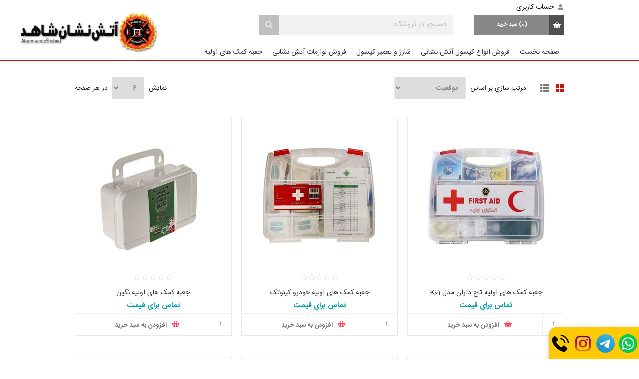

--- FILE ---
content_type: text/html; charset=utf-8
request_url: https://www.imenishahed.ir/%D9%86%D8%AD%D9%88%D9%87-%D8%AE%D8%A7%D9%85%D9%88%D8%B4-%DA%A9%D8%B1%D8%AF%D9%86-%D8%AD%D8%B1%DB%8C%D9%82
body_size: 9857
content:
<!DOCTYPE html><html lang=fa dir=rtl class=html-product-tag-page><head><title>&#x622;&#x62A;&#x634; &#x646;&#x634;&#x627;&#x646; &#x634;&#x627;&#x647;&#x62F; - &#x634;&#x627;&#x631;&#x698; &#x6A9;&#x67E;&#x633;&#x648;&#x644; &#x622;&#x62A;&#x634; &#x646;&#x634;&#x627;&#x646;&#x6CC; &#x62F;&#x631; &#x627;&#x635;&#x641;&#x647;&#x627;&#x646;. &#x645;&#x62D;&#x635;&#x648;&#x644;&#x627;&#x62A; &#x628;&#x627; &#x628;&#x631;&#x686;&#x633;&#x628; &#x27;&#x646;&#x62D;&#x648;&#x647; &#x62E;&#x627;&#x645;&#x648;&#x634; &#x6A9;&#x631;&#x62F;&#x646; &#x62D;&#x631;&#x6CC;&#x642;&#x27;</title><meta charset=UTF-8><meta name=description content="شارژکپسول آتش نشانی در اصفهان ، شارژکپسول آتش نشانی ، شارژ کردن کپسول آتش نشانی ، شارژ کپسول آتشنشانی ، انواع کپسول آتش نشانی ، انواع کپسول های آتش نشانی ، شارژکپسول آتش نشانی اصفهان ، شارژ کپسول آتش نشانی در اصفهان"><meta name=keywords content="شارژکپسول آتش نشانی در اصفهان,شارژکپسول آتش نشانی,شارژ کردن کپسول آتش نشانی,شارژ کپسول آتشنشانی,انواع کپسول آتش نشانی,انواع کپسول های آتش نشانی,شارژکپسول آتش نشانی اصفهان,شارژ کپسول آتش نشانی در اصفهان"><meta name=generator content=nopCommerce><meta name=viewport content="width=device-width, initial-scale=1.0, user-scalable=0, minimum-scale=1.0, maximum-scale=1.0"><link href="//fonts.googleapis.com/css?family=Open+Sans:400,300,700" rel=stylesheet><link href=/Themes/Pavilion/Content/css/styles.rtl.custom.nop.css rel=stylesheet><link href=/Themes/Pavilion/Content/css/tables.rtl.css rel=stylesheet><link href=/Themes/Pavilion/Content/css/mobile-only.rtl.css rel=stylesheet><link href=/Themes/Pavilion/Content/css/480.rtl.css rel=stylesheet><link href=/Themes/Pavilion/Content/css/768.rtl.css rel=stylesheet><link href=/Themes/Pavilion/Content/css/1000.rtl.css rel=stylesheet><link href=/Themes/Pavilion/Content/css/1280.rtl.cust.css rel=stylesheet><link href=/Themes/Pavilion/Content/css/fonts.nopfarsi.css rel=stylesheet><link href=/Plugins/SevenSpikes.Core/Styles/perfect-scrollbar.min.css rel=stylesheet><link href=/Plugins/SevenSpikes.Nop.Plugins.InstantSearch/Themes/Pavilion/Content/InstantSearch.css rel=stylesheet><link href=/Plugins/SevenSpikes.Nop.Plugins.InstantSearch/Themes/Pavilion/Content/InstantSearch.rtl.css rel=stylesheet><link href=/Plugins/SevenSpikes.Nop.Plugins.MegaMenu/Themes/Pavilion/Content/MegaMenu.css rel=stylesheet><link href=/Plugins/SevenSpikes.Nop.Plugins.MegaMenu/Themes/Pavilion/Content/MegaMenu.rtl.css rel=stylesheet><link href=/Plugins/SevenSpikes.Nop.Plugins.AjaxCart/Themes/Pavilion/Content/ajaxCart.css rel=stylesheet><link href=/Plugins/SevenSpikes.Nop.Plugins.AjaxCart/Themes/Pavilion/Content/ajaxCart.rtl.css rel=stylesheet><link href=/Plugins/SevenSpikes.Nop.Plugins.ProductRibbons/Styles/Ribbons.common.css rel=stylesheet><link href=/Plugins/SevenSpikes.Nop.Plugins.ProductRibbons/Styles/Ribbons.common.rtl.css rel=stylesheet><link href=/Plugins/SevenSpikes.Nop.Plugins.ProductRibbons/Themes/Pavilion/Content/Ribbons.css rel=stylesheet><link href=/Plugins/SevenSpikes.Nop.Plugins.ProductRibbons/Themes/Pavilion/Content/Ribbons.rtl.css rel=stylesheet><link href=/Plugins/SevenSpikes.Nop.Plugins.QuickView/Themes/Pavilion/Content/QuickView.css rel=stylesheet><link href=/Plugins/SevenSpikes.Nop.Plugins.QuickView/Themes/Pavilion/Content/QuickView.rtl.css rel=stylesheet><link href=/lib/fineuploader/fine-uploader.min.css rel=stylesheet><link href="/Themes/Pavilion/Content/css/theme.custom-1.css?v=1" rel=stylesheet><script src=/lib/jquery/jquery-1.10.2.min.js></script><link rel=apple-touch-icon sizes=180x180 href=/icons/icons_0/apple-touch-icon.png><link rel=icon type=image/png sizes=32x32 href=/icons/icons_0/favicon-32x32.png><link rel=icon type=image/png sizes=192x192 href=/icons/icons_0/android-chrome-192x192.png><link rel=icon type=image/png sizes=16x16 href=/icons/icons_0/favicon-16x16.png><link rel=manifest href=/icons/icons_0/site.webmanifest><link rel=mask-icon href=/icons/icons_0/safari-pinned-tab.svg color=#5bbad5><link rel="shortcut icon" href=/icons/icons_0/favicon.ico><meta name=msapplication-TileColor content=#2d89ef><meta name=msapplication-TileImage content=/icons/icons_0/mstile-144x144.png><meta name=msapplication-config content=/icons/icons_0/browserconfig.xml><meta name=theme-color content=#ffffff><body class="notAndroid23 products-by-tag-page-body rtl"><div class=ajax-loading-block-window style=display:none></div><div id=dialog-notifications-success title="اطلاع رسانی" style=display:none></div><div id=dialog-notifications-error title=خطا style=display:none></div><div id=dialog-notifications-warning title=هشدار style=display:none></div><div id=bar-notification class=bar-notification-container data-close=بستن></div><!--[if lte IE 8]><div style=clear:both;height:59px;text-align:center;position:relative><a href=//www.microsoft.com/windows/internet-explorer/default.aspx target=_blank> <img src=/Themes/Pavilion/Content/images/ie_warning.jpg height=42 width=820 alt="You are using an outdated browser. For a faster, safer browsing experience, upgrade for free today."> </a></div><![endif]--><div class=master-wrapper-page><div class=header><div class=header-upper><div class=center><div class=header-links-wrapper><label>حساب کاربری</label><div class=header-links><ul><li><a href=/register class=ico-register>ثبت نام</a><li><a href=/login class=ico-login data-loginurl=/login>ورود به سایت</a><li><a href=/wishlist class=ico-wishlist> <span class=wishlist-label>علاقه مندی ها</span> <span class=wishlist-qty>(0)</span> </a></ul></div></div></div></div><div class=header-middle><div class=center><div class=flyout-cart-wrapper id=flyout-cart><a href=/cart class=cart-trigger> <span class=cart-qty>(0)</span> <span class=cart-label>سبد خرید</span> </a><div class=flyout-cart><div class=mini-shopping-cart><div class=count>هیچ محصولی در سبد خرید شما وجود ندارد.</div></div></div></div><div class="search-box store-search-box"><form method=get id=small-search-box-form action=/search><input type=text class=search-box-text id=small-searchterms autocomplete=off name=q placeholder="جستجو در فروشگاه" aria-label="جستجو فروشگاه"> <input type=hidden class=instantSearchResourceElement data-highlightfirstfoundelement=true data-minkeywordlength=3 data-defaultproductsortoption=0 data-instantsearchurl=/instantSearchFor data-searchpageurl=/search data-searchinproductdescriptions=true data-numberofvisibleproducts=5> <input type=submit class="button-1 search-box-button" value=جستجو></form></div><div class=header-logo><a href="/" class=logo> <img alt="آتش نشان شاهد - شارژ کپسول آتش نشانی در اصفهان" src=/Themes/Pavilion/Content/img/logo.png> </a></div></div><div class="center header-menu-parent-parent"><div class="center header-menu-parent"><div class="header-menu categories-in-side-panel"><div class=close-menu><span>Close</span></div><ul class=mega-menu data-isrtlenabled=true data-enableclickfordropdown=false><li><a href=//www.imenishahed.ir title="صفحه نخست"><span> &#x635;&#x641;&#x62D;&#x647; &#x646;&#x62E;&#x633;&#x62A;</span></a><li><a href=انواع-کپسول-آتش-نشانی title="فروش انواع کپسول آتش نشانی"><span> &#x641;&#x631;&#x648;&#x634; &#x627;&#x646;&#x648;&#x627;&#x639; &#x6A9;&#x67E;&#x633;&#x648;&#x644; &#x622;&#x62A;&#x634; &#x646;&#x634;&#x627;&#x646;&#x6CC;</span></a><li><a href=شارژ-و-تعمیر-کپسول title="شارژ و تعمیر کپسول"><span> &#x634;&#x627;&#x631;&#x698; &#x648; &#x62A;&#x639;&#x645;&#x6CC;&#x631; &#x6A9;&#x67E;&#x633;&#x648;&#x644;</span></a><li><a href=فروش-لوازمات-آتش-نشانی title="فروش لوازمات آتش نشانی"><span> &#x641;&#x631;&#x648;&#x634; &#x644;&#x648;&#x627;&#x632;&#x645;&#x627;&#x62A; &#x622;&#x62A;&#x634; &#x646;&#x634;&#x627;&#x646;&#x6CC;</span></a><li><a href=جعبه-کمک-های-اولیه title="جعبه کمک های اولیه"><span> &#x62C;&#x639;&#x628;&#x647; &#x6A9;&#x645;&#x6A9; &#x647;&#x627;&#x6CC; &#x627;&#x648;&#x644;&#x6CC;&#x647;</span></a></ul><div class=menu-title><span>Menu</span></div><ul class=mega-menu-responsive><li><a href=//www.imenishahed.ir title="صفحه نخست"><span> &#x635;&#x641;&#x62D;&#x647; &#x646;&#x62E;&#x633;&#x62A;</span></a><li><a href=انواع-کپسول-آتش-نشانی title="فروش انواع کپسول آتش نشانی"><span> &#x641;&#x631;&#x648;&#x634; &#x627;&#x646;&#x648;&#x627;&#x639; &#x6A9;&#x67E;&#x633;&#x648;&#x644; &#x622;&#x62A;&#x634; &#x646;&#x634;&#x627;&#x646;&#x6CC;</span></a><li><a href=شارژ-و-تعمیر-کپسول title="شارژ و تعمیر کپسول"><span> &#x634;&#x627;&#x631;&#x698; &#x648; &#x62A;&#x639;&#x645;&#x6CC;&#x631; &#x6A9;&#x67E;&#x633;&#x648;&#x644;</span></a><li><a href=فروش-لوازمات-آتش-نشانی title="فروش لوازمات آتش نشانی"><span> &#x641;&#x631;&#x648;&#x634; &#x644;&#x648;&#x627;&#x632;&#x645;&#x627;&#x62A; &#x622;&#x62A;&#x634; &#x646;&#x634;&#x627;&#x646;&#x6CC;</span></a><li><a href=جعبه-کمک-های-اولیه title="جعبه کمک های اولیه"><span> &#x62C;&#x639;&#x628;&#x647; &#x6A9;&#x645;&#x6A9; &#x647;&#x627;&#x6CC; &#x627;&#x648;&#x644;&#x6CC;&#x647;</span></a></ul></div></div></div></div><div class=header-lower><div class=center><span class=category-navigation-title>09137538750 - 03131302652 - 03131302653</span><div class=category-navigation-list-wrapper><ul class="category-navigation-list sticky-flyout"></ul></div></div></div></div><div class=overlayOffCanvas></div><div class=responsive-nav-wrapper-parent><div class=responsive-nav-wrapper><div class=menu-title><span>Menu</span></div><div class=shopping-cart-link><span>سبد خرید</span></div><div class=filters-button><span>Filters</span></div><div class=personal-button id=header-links-opener><span>Personal menu</span></div><div class=preferences-button id=header-selectors-opener><span>تنظیمات</span></div><div class=search-wrap><span>جستجو</span></div></div></div><div class=master-wrapper-content><div class=ajaxCartInfo data-getajaxcartbuttonurl=/NopAjaxCart/GetAjaxCartButtonsAjax data-productpageaddtocartbuttonselector=.add-to-cart-button data-productboxaddtocartbuttonselector=button.product-box-add-to-cart-button data-productboxproductitemelementselector=.product-item data-enableonproductpage=True data-enableoncatalogpages=True data-minishoppingcartquatityformattingresource=({0}) data-miniwishlistquatityformattingresource=({0}) data-addtowishlistbuttonselector=input.add-to-wishlist-button></div><input id=addProductVariantToCartUrl name=addProductVariantToCartUrl type=hidden value=/AddProductFromProductDetailsPageToCartAjax> <input id=addProductToCartUrl name=addProductToCartUrl type=hidden value=/AddProductToCartAjax> <input id=miniShoppingCartUrl name=miniShoppingCartUrl type=hidden value=/MiniShoppingCart> <input id=flyoutShoppingCartUrl name=flyoutShoppingCartUrl type=hidden value=/NopAjaxCartFlyoutShoppingCart> <input id=checkProductAttributesUrl name=checkProductAttributesUrl type=hidden value=/CheckIfProductOrItsAssociatedProductsHasAttributes> <input id=getMiniProductDetailsViewUrl name=getMiniProductDetailsViewUrl type=hidden value=/GetMiniProductDetailsView> <input id=flyoutShoppingCartPanelSelector name=flyoutShoppingCartPanelSelector type=hidden value=#flyout-cart> <input id=shoppingCartMenuLinkSelector name=shoppingCartMenuLinkSelector type=hidden value=.cart-qty> <input id=wishlistMenuLinkSelector name=wishlistMenuLinkSelector type=hidden value=span.wishlist-qty><div id=product-ribbon-info data-productid=0 data-productboxselector=".product-item, .item-holder" data-productboxpicturecontainerselector=".picture, .item-picture" data-productpagepicturesparentcontainerselector=.product-essential data-productpagebugpicturecontainerselector=.picture data-retrieveproductribbonsurl=/RetrieveProductRibbons></div><div class=quickViewData data-productselector=.product-item data-productselectorchild=.buttons-upper data-retrievequickviewurl=/quickviewdata data-quickviewbuttontext="Quick View" data-quickviewbuttontitle="Quick View" data-isquickviewpopupdraggable=True data-enablequickviewpopupoverlay=True data-accordionpanelsheightstyle=content data-getquickviewbuttonroute=/getquickviewbutton></div><div class=master-column-wrapper><div class=center-2><div class="page product-tag-page"><div class=page-title><h1>&#x645;&#x62D;&#x635;&#x648;&#x644;&#x627;&#x62A; &#x628;&#x627; &#x628;&#x631;&#x686;&#x633;&#x628; &#x27;&#x646;&#x62D;&#x648;&#x647; &#x62E;&#x627;&#x645;&#x648;&#x634; &#x6A9;&#x631;&#x62F;&#x646; &#x62D;&#x631;&#x6CC;&#x642;&#x27;</h1></div><div class=page-body><div class=product-selectors><div class=product-viewmode><span>نمایش به عنوان</span> <a class="viewmode-icon grid selected" href="//www.imenishahed.ir/%D9%86%D8%AD%D9%88%D9%87-%D8%AE%D8%A7%D9%85%D9%88%D8%B4-%DA%A9%D8%B1%D8%AF%D9%86-%D8%AD%D8%B1%DB%8C%D9%82?viewmode=grid" title=گرید>&#x6AF;&#x631;&#x6CC;&#x62F;</a> <a class="viewmode-icon list" href="//www.imenishahed.ir/%D9%86%D8%AD%D9%88%D9%87-%D8%AE%D8%A7%D9%85%D9%88%D8%B4-%DA%A9%D8%B1%D8%AF%D9%86-%D8%AD%D8%B1%DB%8C%D9%82?viewmode=list" title=لیست>&#x644;&#x6CC;&#x633;&#x62A;</a></div><div class=product-sorting><span>مرتب سازی بر اساس</span> <select aria-label="ترتیب مرتب سازی محصول را انتخاب کنید. " id=products-orderby name=products-orderby onchange=setLocation(this.value)><option selected value="https://www.imenishahed.ir/%D9%86%D8%AD%D9%88%D9%87-%D8%AE%D8%A7%D9%85%D9%88%D8%B4-%DA%A9%D8%B1%D8%AF%D9%86-%D8%AD%D8%B1%DB%8C%D9%82?orderby=0">&#x645;&#x648;&#x642;&#x639;&#x6CC;&#x62A;<option value="https://www.imenishahed.ir/%D9%86%D8%AD%D9%88%D9%87-%D8%AE%D8%A7%D9%85%D9%88%D8%B4-%DA%A9%D8%B1%D8%AF%D9%86-%D8%AD%D8%B1%DB%8C%D9%82?orderby=5">&#x646;&#x627;&#x645;: &#x627;&#x644;&#x641; &#x62A;&#x627; &#x6CC;<option value="https://www.imenishahed.ir/%D9%86%D8%AD%D9%88%D9%87-%D8%AE%D8%A7%D9%85%D9%88%D8%B4-%DA%A9%D8%B1%D8%AF%D9%86-%D8%AD%D8%B1%DB%8C%D9%82?orderby=6">&#x646;&#x627;&#x645;: &#x6CC; &#x62A;&#x627; &#x627;&#x644;&#x641;<option value="https://www.imenishahed.ir/%D9%86%D8%AD%D9%88%D9%87-%D8%AE%D8%A7%D9%85%D9%88%D8%B4-%DA%A9%D8%B1%D8%AF%D9%86-%D8%AD%D8%B1%DB%8C%D9%82?orderby=10">&#x642;&#x6CC;&#x645;&#x62A; : &#x6A9;&#x645; &#x628;&#x647; &#x632;&#x6CC;&#x627;&#x62F;<option value="https://www.imenishahed.ir/%D9%86%D8%AD%D9%88%D9%87-%D8%AE%D8%A7%D9%85%D9%88%D8%B4-%DA%A9%D8%B1%D8%AF%D9%86-%D8%AD%D8%B1%DB%8C%D9%82?orderby=11">&#x642;&#x6CC;&#x645;&#x62A; : &#xA0;&#x632;&#x6CC;&#x627;&#x62F; &#x628;&#x647; &#x6A9;&#x645;<option value="https://www.imenishahed.ir/%D9%86%D8%AD%D9%88%D9%87-%D8%AE%D8%A7%D9%85%D9%88%D8%B4-%DA%A9%D8%B1%D8%AF%D9%86-%D8%AD%D8%B1%DB%8C%D9%82?orderby=15">&#x632;&#x645;&#x627;&#x646; &#x627;&#x6CC;&#x62C;&#x627;&#x62F;</select></div><div class=product-page-size><span>نمایش</span> <select aria-label="تعداد محصولات در هر صفحه را مشخص کنید. " id=products-pagesize name=products-pagesize onchange=setLocation(this.value)><option value="https://www.imenishahed.ir/%D9%86%D8%AD%D9%88%D9%87-%D8%AE%D8%A7%D9%85%D9%88%D8%B4-%DA%A9%D8%B1%D8%AF%D9%86-%D8%AD%D8%B1%DB%8C%D9%82?pagesize=3">3<option selected value="https://www.imenishahed.ir/%D9%86%D8%AD%D9%88%D9%87-%D8%AE%D8%A7%D9%85%D9%88%D8%B4-%DA%A9%D8%B1%D8%AF%D9%86-%D8%AD%D8%B1%DB%8C%D9%82?pagesize=6">6<option value="https://www.imenishahed.ir/%D9%86%D8%AD%D9%88%D9%87-%D8%AE%D8%A7%D9%85%D9%88%D8%B4-%DA%A9%D8%B1%D8%AF%D9%86-%D8%AD%D8%B1%DB%8C%D9%82?pagesize=9">9<option value="https://www.imenishahed.ir/%D9%86%D8%AD%D9%88%D9%87-%D8%AE%D8%A7%D9%85%D9%88%D8%B4-%DA%A9%D8%B1%D8%AF%D9%86-%D8%AD%D8%B1%DB%8C%D9%82?pagesize=18">18</select> <span>در هر صفحه</span></div></div><div class=product-grid><div class=item-grid><div class=item-box><div class=product-item data-productid=1><div class=picture><a href=/%D8%AC%D8%B9%D8%A8%D9%87-%DA%A9%D9%85%DA%A9-%D9%87%D8%A7%DB%8C-%D8%A7%D9%88%D9%84%DB%8C%D9%87-%D8%AA%D8%A7%D8%AC-%D8%AF%D8%A7%D8%B1%D8%A7%D9%86-%D9%85%D8%AF%D9%84-k01 title="نمایش جزییات جعبه کمک های اولیه تاج داران مدل K01"> <img alt="تصویر از جعبه کمک های اولیه تاج داران مدل K01" src=//www.imenishahed.ir/images/thumbs/0000118_-k01_415.jpeg title="نمایش جزییات جعبه کمک های اولیه تاج داران مدل K01"> </a></div><div class=details><div class=product-rating-box title="0 نقد و بررسی"><div class=rating><div style=width:0%></div></div></div><div class=attribute-squares-wrapper></div><h2 class=product-title><a href=/%D8%AC%D8%B9%D8%A8%D9%87-%DA%A9%D9%85%DA%A9-%D9%87%D8%A7%DB%8C-%D8%A7%D9%88%D9%84%DB%8C%D9%87-%D8%AA%D8%A7%D8%AC-%D8%AF%D8%A7%D8%B1%D8%A7%D9%86-%D9%85%D8%AF%D9%84-k01>&#x62C;&#x639;&#x628;&#x647; &#x6A9;&#x645;&#x6A9; &#x647;&#x627;&#x6CC; &#x627;&#x648;&#x644;&#x6CC;&#x647; &#x62A;&#x627;&#x62C; &#x62F;&#x627;&#x631;&#x627;&#x646; &#x645;&#x62F;&#x644; K01</a></h2><div class=add-info><div class=prices><span class="price actual-price">&#x62A;&#x645;&#x627;&#x633; &#x628;&#x631;&#x627;&#x6CC; &#x642;&#x6CC;&#x645;&#x62A;</span></div><div class=description><br>ابعاد: 26×20×5 سانتی‌متر <br>وزن: 450 کیلوگرم <br>محتویات: ماسک , چسب زخم , دستکش , گاز استریل , بتادین , باند کشی , باند زخم , دستکش لاتکس , پد الکلی , سرنگ , پنبه , چسب ضد حساسیت , قیچی <br>سایر توضیحات: شامل تیغ جراحی و قطره چکان</div><div class=buttons-upper><input type=button value="افزودن به لیست مقایسه" title="افزودن به لیست مقایسه" class="button-2 add-to-compare-list-button" onclick="return AjaxCart.addproducttocomparelist(&#34;/compareproducts/add/1&#34;),!1"> <input type=button value="افزودن به لیست علایق من" title="افزودن به لیست علایق من" class="button-2 add-to-wishlist-button" onclick="return AjaxCart.addproducttocart_catalog(&#34;/addproducttocart/catalog/1/2/1&#34;),!1"></div><div class=buttons-lower><button type=button class="button-2 product-box-add-to-cart-button" onclick="return AjaxCart.addproducttocart_catalog(&#34;/addproducttocart/catalog/1/1/1&#34;),!1"><span>&#x627;&#x641;&#x632;&#x648;&#x62F;&#x646; &#x628;&#x647; &#x633;&#x628;&#x62F; &#x62E;&#x631;&#x6CC;&#x62F;</span></button></div></div></div></div></div><div class=item-box><div class=product-item data-productid=2><div class=picture><a href=/%D8%AC%D8%B9%D8%A8%D9%87-%DA%A9%D9%85%DA%A9-%D9%87%D8%A7%DB%8C-%D8%A7%D9%88%D9%84%DB%8C%D9%87-%D8%AE%D9%88%D8%AF%D8%B1%D9%88-%DA%A9%DB%8C%D8%AA%D9%88%D8%AA%DA%A9 title="نمایش جزییات جعبه کمک های اولیه خودرو کیتوتک"> <img alt="تصویر از جعبه کمک های اولیه خودرو کیتوتک" src=//www.imenishahed.ir/images/thumbs/0000119_-_415.jpeg title="نمایش جزییات جعبه کمک های اولیه خودرو کیتوتک"> </a></div><div class=details><div class=product-rating-box title="0 نقد و بررسی"><div class=rating><div style=width:0%></div></div></div><div class=attribute-squares-wrapper></div><h2 class=product-title><a href=/%D8%AC%D8%B9%D8%A8%D9%87-%DA%A9%D9%85%DA%A9-%D9%87%D8%A7%DB%8C-%D8%A7%D9%88%D9%84%DB%8C%D9%87-%D8%AE%D9%88%D8%AF%D8%B1%D9%88-%DA%A9%DB%8C%D8%AA%D9%88%D8%AA%DA%A9>&#x62C;&#x639;&#x628;&#x647; &#x6A9;&#x645;&#x6A9; &#x647;&#x627;&#x6CC; &#x627;&#x648;&#x644;&#x6CC;&#x647; &#x62E;&#x648;&#x62F;&#x631;&#x648; &#x6A9;&#x6CC;&#x62A;&#x648;&#x62A;&#x6A9;</a></h2><div class=add-info><div class=prices><span class="price actual-price">&#x62A;&#x645;&#x627;&#x633; &#x628;&#x631;&#x627;&#x6CC; &#x642;&#x6CC;&#x645;&#x62A;</span></div><div class=description><br>ابعاد: طول: 26، عرض: 22، ضخامت: 5 سانتی‌متر <br>وزن: 0.67 کیلوگرم <br>محتویات: <br>چسب زخم , پد چشمی , دستکش , ماسک , گاز استریل <br>سایر توضیحات: <br>- حاوی تجهیزات بهداشتی ساخته‌شده با فناوری نانو <br>- جعبه‌ی پلاستیکی <br>- سایر اقلام همراه: ژل کیتوهیل(ضدعفونی کننده) - باند - چسب - پنبه - گاز استریل - قیچی - تیغ جراحی - اسپری سیلوسپت (شستشو دهنده ضدمیکروب) - هموگاز - ترمومتر - آتل - باند کشی - باند زخم‌بندی - کیسه‌ی زباله - برگه‌ی راهنمای استفاده <br>- دارای حجم بسیار مناسب</div><div class=buttons-upper><input type=button value="افزودن به لیست مقایسه" title="افزودن به لیست مقایسه" class="button-2 add-to-compare-list-button" onclick="return AjaxCart.addproducttocomparelist(&#34;/compareproducts/add/2&#34;),!1"> <input type=button value="افزودن به لیست علایق من" title="افزودن به لیست علایق من" class="button-2 add-to-wishlist-button" onclick="return AjaxCart.addproducttocart_catalog(&#34;/addproducttocart/catalog/2/2/1&#34;),!1"></div><div class=buttons-lower><button type=button class="button-2 product-box-add-to-cart-button" onclick="return AjaxCart.addproducttocart_catalog(&#34;/addproducttocart/catalog/2/1/1&#34;),!1"><span>&#x627;&#x641;&#x632;&#x648;&#x62F;&#x646; &#x628;&#x647; &#x633;&#x628;&#x62F; &#x62E;&#x631;&#x6CC;&#x62F;</span></button></div></div></div></div></div><div class=item-box><div class=product-item data-productid=3><div class=picture><a href=/%D8%AC%D8%B9%D8%A8%D9%87-%DA%A9%D9%85%DA%A9-%D9%87%D8%A7%DB%8C-%D8%A7%D9%88%D9%84%DB%8C%D9%87-%D9%86%DA%AF%DB%8C%D9%86 title="نمایش جزییات جعبه کمک های اولیه نگین"> <img alt="تصویر از جعبه کمک های اولیه نگین" src=//www.imenishahed.ir/images/thumbs/0000120_-_415.jpeg title="نمایش جزییات جعبه کمک های اولیه نگین"> </a></div><div class=details><div class=product-rating-box title="0 نقد و بررسی"><div class=rating><div style=width:0%></div></div></div><div class=attribute-squares-wrapper></div><h2 class=product-title><a href=/%D8%AC%D8%B9%D8%A8%D9%87-%DA%A9%D9%85%DA%A9-%D9%87%D8%A7%DB%8C-%D8%A7%D9%88%D9%84%DB%8C%D9%87-%D9%86%DA%AF%DB%8C%D9%86>&#x62C;&#x639;&#x628;&#x647; &#x6A9;&#x645;&#x6A9; &#x647;&#x627;&#x6CC; &#x627;&#x648;&#x644;&#x6CC;&#x647; &#x646;&#x6AF;&#x6CC;&#x646;</a></h2><div class=add-info><div class=prices><span class="price actual-price">&#x62A;&#x645;&#x627;&#x633; &#x628;&#x631;&#x627;&#x6CC; &#x642;&#x6CC;&#x645;&#x62A;</span></div><div class=description><br>ابعاد: 21 × 15 × 8 سانتی‌متر <br>وزن: 0.35 کیلوگرم <br>محتویات: ماسک , چسب زخم , گاز استریل , بتادین , باند کشی , پد الکلی , پانسمان آماده , دستمال کاغذی <br>سایر توضیحات: <br>- دارای جعبه‌ای با دو محفظه برای قرار گیری لوازم <br>- دارای دسته‌ای پلاستیکی جهت حمل <br>- دارای محل‌هایی برای آویزان کردن</div><div class=buttons-upper><input type=button value="افزودن به لیست مقایسه" title="افزودن به لیست مقایسه" class="button-2 add-to-compare-list-button" onclick="return AjaxCart.addproducttocomparelist(&#34;/compareproducts/add/3&#34;),!1"> <input type=button value="افزودن به لیست علایق من" title="افزودن به لیست علایق من" class="button-2 add-to-wishlist-button" onclick="return AjaxCart.addproducttocart_catalog(&#34;/addproducttocart/catalog/3/2/1&#34;),!1"></div><div class=buttons-lower><button type=button class="button-2 product-box-add-to-cart-button" onclick="return AjaxCart.addproducttocart_catalog(&#34;/addproducttocart/catalog/3/1/1&#34;),!1"><span>&#x627;&#x641;&#x632;&#x648;&#x62F;&#x646; &#x628;&#x647; &#x633;&#x628;&#x62F; &#x62E;&#x631;&#x6CC;&#x62F;</span></button></div></div></div></div></div><div class=item-box><div class=product-item data-productid=4><div class=picture><a href=/%DA%A9%D9%BE%D8%B3%D9%88%D9%84-25-%DA%A9%DB%8C%D9%84%D9%88%DB%8C%DB%8C-%D9%BE%D9%88%D8%AF%D8%B1-%D9%88-%DA%AF%D8%A7%D8%B2-%D8%AF%DA%98-%D9%87%D9%85%D8%B1%D8%A7%D9%87-%DA%86%D8%B1%D8%AE title="نمایش جزییات کپسول 25 کیلویی پودر و گاز دژ همراه چرخ"> <img alt="تصویر از کپسول 25 کیلویی پودر و گاز دژ همراه چرخ" src=//www.imenishahed.ir/images/thumbs/0000123_-25-_415.jpeg title="نمایش جزییات کپسول 25 کیلویی پودر و گاز دژ همراه چرخ"> </a></div><div class=details><div class=product-rating-box title="0 نقد و بررسی"><div class=rating><div style=width:0%></div></div></div><div class=attribute-squares-wrapper></div><h2 class=product-title><a href=/%DA%A9%D9%BE%D8%B3%D9%88%D9%84-25-%DA%A9%DB%8C%D9%84%D9%88%DB%8C%DB%8C-%D9%BE%D9%88%D8%AF%D8%B1-%D9%88-%DA%AF%D8%A7%D8%B2-%D8%AF%DA%98-%D9%87%D9%85%D8%B1%D8%A7%D9%87-%DA%86%D8%B1%D8%AE>&#x6A9;&#x67E;&#x633;&#x648;&#x644; 25 &#x6A9;&#x6CC;&#x644;&#x648;&#x6CC;&#x6CC; &#x67E;&#x648;&#x62F;&#x631; &#x648; &#x6AF;&#x627;&#x632; &#x62F;&#x698; &#x647;&#x645;&#x631;&#x627;&#x647; &#x686;&#x631;&#x62E;</a></h2><div class=add-info><div class=prices><span class="price actual-price">1,000,000 &#x62A;&#x648;&#x645;&#x627;&#x646;</span></div><div class=description>کاربرد: برای اطفای حریق ناشی از فرآورده های نفتی ، گاز و <br>مایعات قابل اشتعال <br>دارای چرخ برای حمل آسان <br>جنس : ورق فولاد <br>رنگ : قرمز <br>اوزان : ۲۵ کیلوگرم <br>برند : دژ <br>کشور سازنده : ایران</div><div class=buttons-upper><input type=button value="افزودن به لیست مقایسه" title="افزودن به لیست مقایسه" class="button-2 add-to-compare-list-button" onclick="return AjaxCart.addproducttocomparelist(&#34;/compareproducts/add/4&#34;),!1"> <input type=button value="افزودن به لیست علایق من" title="افزودن به لیست علایق من" class="button-2 add-to-wishlist-button" onclick="return AjaxCart.addproducttocart_catalog(&#34;/addproducttocart/catalog/4/2/1&#34;),!1"></div><div class=buttons-lower><button type=button class="button-2 product-box-add-to-cart-button" onclick="return AjaxCart.addproducttocart_catalog(&#34;/addproducttocart/catalog/4/1/1&#34;),!1"><span>&#x627;&#x641;&#x632;&#x648;&#x62F;&#x646; &#x628;&#x647; &#x633;&#x628;&#x62F; &#x62E;&#x631;&#x6CC;&#x62F;</span></button></div></div></div></div></div><div class=item-box><div class=product-item data-productid=5><div class=picture><a href=/%DA%A9%D9%BE%D8%B3%D9%88%D9%84-3-%DA%A9%DB%8C%D9%84%D9%88%DB%8C%DB%8C-%D9%BE%D9%88%D8%AF%D8%B1-%D9%88-%DA%AF%D8%A7%D8%B2-%D8%AF%DA%98 title="نمایش جزییات کپسول 3 کیلویی پودر و گاز دژ"> <img alt="تصویر از کپسول 3 کیلویی پودر و گاز دژ" src=//www.imenishahed.ir/images/thumbs/0000124_-3-_415.jpeg title="نمایش جزییات کپسول 3 کیلویی پودر و گاز دژ"> </a></div><div class=details><div class=product-rating-box title="0 نقد و بررسی"><div class=rating><div style=width:0%></div></div></div><div class=attribute-squares-wrapper></div><h2 class=product-title><a href=/%DA%A9%D9%BE%D8%B3%D9%88%D9%84-3-%DA%A9%DB%8C%D9%84%D9%88%DB%8C%DB%8C-%D9%BE%D9%88%D8%AF%D8%B1-%D9%88-%DA%AF%D8%A7%D8%B2-%D8%AF%DA%98>&#x6A9;&#x67E;&#x633;&#x648;&#x644; 3 &#x6A9;&#x6CC;&#x644;&#x648;&#x6CC;&#x6CC; &#x67E;&#x648;&#x62F;&#x631; &#x648; &#x6AF;&#x627;&#x632; &#x62F;&#x698;</a></h2><div class=add-info><div class=prices><span class="price actual-price">&#x62A;&#x645;&#x627;&#x633; &#x628;&#x631;&#x627;&#x6CC; &#x642;&#x6CC;&#x645;&#x62A;</span></div><div class=description>مشخصات : <br>کاربرد: برای اطفای حریق ناشی از فرآورده های نفتی ، گاز و مایعات قابل اشتعال <br>جنس : ورق فولاد <br>رنگ : قرمز <br>اوزان : ۳ کیلوگرم <br>برند : دژ <br>کشور سازنده : ایران</div><div class=buttons-upper><input type=button value="افزودن به لیست مقایسه" title="افزودن به لیست مقایسه" class="button-2 add-to-compare-list-button" onclick="return AjaxCart.addproducttocomparelist(&#34;/compareproducts/add/5&#34;),!1"> <input type=button value="افزودن به لیست علایق من" title="افزودن به لیست علایق من" class="button-2 add-to-wishlist-button" onclick="return AjaxCart.addproducttocart_catalog(&#34;/addproducttocart/catalog/5/2/1&#34;),!1"></div><div class=buttons-lower><button type=button class="button-2 product-box-add-to-cart-button" onclick="return AjaxCart.addproducttocart_catalog(&#34;/addproducttocart/catalog/5/1/1&#34;),!1"><span>&#x627;&#x641;&#x632;&#x648;&#x62F;&#x646; &#x628;&#x647; &#x633;&#x628;&#x62F; &#x62E;&#x631;&#x6CC;&#x62F;</span></button></div></div></div></div></div><div class=item-box><div class=product-item data-productid=6><div class=picture><a href=/%DA%A9%D9%BE%D8%B3%D9%88%D9%84-4-%DA%A9%DB%8C%D9%84%D9%88%DB%8C%DB%8C-%D9%BE%D9%88%D8%AF%D8%B1-%D9%88-%DA%AF%D8%A7%D8%B2-%D8%AF%DA%98 title="نمایش جزییات کپسول 4 کیلویی پودر و گاز دژ"> <img alt="تصویر از کپسول 4 کیلویی پودر و گاز دژ" src=//www.imenishahed.ir/images/thumbs/0000125_-4-_415.jpeg title="نمایش جزییات کپسول 4 کیلویی پودر و گاز دژ"> </a></div><div class=details><div class=product-rating-box title="0 نقد و بررسی"><div class=rating><div style=width:0%></div></div></div><div class=attribute-squares-wrapper></div><h2 class=product-title><a href=/%DA%A9%D9%BE%D8%B3%D9%88%D9%84-4-%DA%A9%DB%8C%D9%84%D9%88%DB%8C%DB%8C-%D9%BE%D9%88%D8%AF%D8%B1-%D9%88-%DA%AF%D8%A7%D8%B2-%D8%AF%DA%98>&#x6A9;&#x67E;&#x633;&#x648;&#x644; 4 &#x6A9;&#x6CC;&#x644;&#x648;&#x6CC;&#x6CC; &#x67E;&#x648;&#x62F;&#x631; &#x648; &#x6AF;&#x627;&#x632; &#x62F;&#x698;</a></h2><div class=add-info><div class=prices><span class="price actual-price">950,000 &#x62A;&#x648;&#x645;&#x627;&#x646;</span></div><div class=description><br>کاربرد: برای اطفای حریق ناشی از فرآورده های نفتی ، گاز و مایعات قابل اشتعال <br>جنس : ورق فولاد <br>رنگ : قرمز <br>اوزان : ۴ کیلوگرم <br>برند : دژ <br>کشور سازنده : ایران</div><div class=buttons-upper><input type=button value="افزودن به لیست مقایسه" title="افزودن به لیست مقایسه" class="button-2 add-to-compare-list-button" onclick="return AjaxCart.addproducttocomparelist(&#34;/compareproducts/add/6&#34;),!1"> <input type=button value="افزودن به لیست علایق من" title="افزودن به لیست علایق من" class="button-2 add-to-wishlist-button" onclick="return AjaxCart.addproducttocart_catalog(&#34;/addproducttocart/catalog/6/2/1&#34;),!1"></div><div class=buttons-lower><button type=button class="button-2 product-box-add-to-cart-button" onclick="return AjaxCart.addproducttocart_catalog(&#34;/addproducttocart/catalog/6/1/1&#34;),!1"><span>&#x627;&#x641;&#x632;&#x648;&#x62F;&#x646; &#x628;&#x647; &#x633;&#x628;&#x62F; &#x62E;&#x631;&#x6CC;&#x62F;</span></button></div></div></div></div></div></div></div><div class=pager><ul><li class=current-page><span>1</span><li class=individual-page><a href="//www.imenishahed.ir/%D9%86%D8%AD%D9%88%D9%87-%D8%AE%D8%A7%D9%85%D9%88%D8%B4-%DA%A9%D8%B1%D8%AF%D9%86-%D8%AD%D8%B1%DB%8C%D9%82?pagenumber=2">2</a><li class=individual-page><a href="//www.imenishahed.ir/%D9%86%D8%AD%D9%88%D9%87-%D8%AE%D8%A7%D9%85%D9%88%D8%B4-%DA%A9%D8%B1%D8%AF%D9%86-%D8%AD%D8%B1%DB%8C%D9%82?pagenumber=3">3</a><li class=individual-page><a href="//www.imenishahed.ir/%D9%86%D8%AD%D9%88%D9%87-%D8%AE%D8%A7%D9%85%D9%88%D8%B4-%DA%A9%D8%B1%D8%AF%D9%86-%D8%AD%D8%B1%DB%8C%D9%82?pagenumber=4">4</a><li class=individual-page><a href="//www.imenishahed.ir/%D9%86%D8%AD%D9%88%D9%87-%D8%AE%D8%A7%D9%85%D9%88%D8%B4-%DA%A9%D8%B1%D8%AF%D9%86-%D8%AD%D8%B1%DB%8C%D9%82?pagenumber=5">5</a><li class=next-page><a href="//www.imenishahed.ir/%D9%86%D8%AD%D9%88%D9%87-%D8%AE%D8%A7%D9%85%D9%88%D8%B4-%DA%A9%D8%B1%D8%AF%D9%86-%D8%AD%D8%B1%DB%8C%D9%82?pagenumber=2">بعدی</a><li class=last-page><a href="//www.imenishahed.ir/%D9%86%D8%AD%D9%88%D9%87-%D8%AE%D8%A7%D9%85%D9%88%D8%B4-%DA%A9%D8%B1%D8%AF%D9%86-%D8%AD%D8%B1%DB%8C%D9%82?pagenumber=7">انتها</a></ul></div></div></div></div><div class=side-2><div class=page-title><h1>&#x646;&#x62D;&#x648;&#x647; &#x62E;&#x627;&#x645;&#x648;&#x634; &#x6A9;&#x631;&#x62F;&#x646; &#x62D;&#x631;&#x6CC;&#x642;</h1></div></div></div></div><div class=footer><div class=socialfix><div><div class=soc><a href=//wa.me/+989137538750 target=_blank> <img id=ImageButton2 alt="اتش نشان شاهد واتس آپ" src=/whatssap.png> </a></div><div class=soc><a href="//t.me/" target=_blank> <img id=ImageButton2 alt="اتش نشا شاهد تلگرام" src=/teleg.png> </a></div><div class=soc><a href=//www.instagram.com/atashneshane_shahed target=_blank> <img id=ImageButton2 alt="Hja kahkآتش  نشان شاهد اینستاگرام" src=/insta.png> </a></div><div class=soc><a href=tel:+989137538750> <img title=تلفن id=ImageButton5 alt="تلفن اتش نشان شاهد " src=/phone.png> </a></div></div></div><div class=footer-upper><div class=center><ul class=social-sharing><li class=twitter><a target=_blank href=//twitter.com/nopCommerce></a><li class=facebook><a target=_blank href=//www.facebook.com/nopCommerce></a><li class=youtube><a target=_blank href=//www.youtube.com/user/nopCommerce></a><li class=rss><a target=_blank href=/news/rss/2></a></ul></div></div><div class=footer-middle><div class=center><div class=footer-block><div class=title><strong>اطلاعات</strong></div><ul class=list></ul></div><div class=footer-block><div class=title><strong>خدمات مشتری</strong></div><ul class=list></ul></div><div class=footer-block><div class=title><strong>حساب کاربری من</strong></div><ul class=list><li><a href=/customer/info>اطلاعات مشتری</a><li><a href=/customer/addresses>آدرس ها</a><li><a href=/order/history>سفارشات</a><li><a href=/cart>سبد خرید</a><li><a href=/wishlist>علاقه مندی ها</a><li><a href=/compareproducts>مقایسه لیست محصولات</a></ul></div><div class="footer-block quick-contact"><div class=title><strong>تماس با ما</strong></div><ul class=list><li class=address><span>اصفهان ، خیابان امام خمینی ، کوچه 45 ، شهید جعفریان</span><li class=phone><span>09137538750 - 03131302652 - 03131302653</span></ul></div></div></div><div class=footer-lower><div class=center><ul class=accepted-payments><li class=method1><li class=method2><li class=method3><li class=method4></ul><div class=footer-disclaimer>کپی رایت &copy; 2025 آتش نشان شاهد - شارژ کپسول آتش نشانی در اصفهان. همه حقوق محفوظ است.</div><div class=footer-powered-by>Powered by <a href="//www.nopcommerce.com/">nopCommerce</a></div><div class=footer-designed-by>Designed by <a href="//www.nop-templates.com/" title="nopCommerce themes and plugins by Nop-Templates" target=_blank>Nop-Templates.com</a></div><div class=footer-store-theme></div></div></div></div></div><script src=/lib/jquery-validate/jquery.validate-v1.11.1/jquery.validate.min.js></script><script src=/lib/jquery-validate/jquery.validate.unobtrusive/jquery.validate.unobtrusive.min.js></script><script src=/lib/jquery-ui/jquery-ui-1.10.3/jquery-ui-1.10.3.custom.min.js></script><script src=/lib/jquery-migrate/jquery-migrate-1.2.1.min.js></script><script src=/js/public.common.js></script><script src=/js/public.ajaxcart.js></script><script src=/js/public.countryselect.js></script><script src=/lib/kendo/2014.1.318/kendo.core.min.js></script><script src=/lib/kendo/2014.1.318/kendo.userevents.min.js></script><script src=/lib/kendo/2014.1.318/kendo.draganddrop.min.js></script><script src=/lib/kendo/2014.1.318/kendo.window.min.js></script><script src=/Plugins/SevenSpikes.Nop.Plugins.InstantSearch/Scripts/InstantSearch.min.js></script><script src=/lib/kendo/2014.1.318/kendo.data.min.js></script><script src=/lib/kendo/2014.1.318/kendo.popup.min.js></script><script src=/lib/kendo/2014.1.318/kendo.list.min.js></script><script src=/lib/kendo/2014.1.318/kendo.autocomplete.min.js></script><script src=/Plugins/SevenSpikes.Core/Scripts/sevenspikes.core.min.js></script><script src=/Plugins/SevenSpikes.Nop.Plugins.MegaMenu/Scripts/MegaMenu.min.js></script><script src=/Plugins/SevenSpikes.Core/Scripts/jquery.json-2.4.min.js></script><script src=/Plugins/SevenSpikes.Nop.Plugins.AjaxCart/Scripts/AjaxCart.min.js></script><script src=/Plugins/SevenSpikes.Nop.Plugins.ProductRibbons/Scripts/ProductRibbons.min.js></script><script src=/lib/fineuploader/jquery.fine-uploader.min.js></script><script src=/Plugins/SevenSpikes.Nop.Plugins.QuickView/Scripts/QuickView.min.js></script><script src=/Plugins/SevenSpikes.Core/Scripts/cloudzoom.core.min.js></script><script src=/Plugins/SevenSpikes.Core/Scripts/footable.min.js></script><script src=/Plugins/SevenSpikes.Core/Scripts/perfect-scrollbar.min.js></script><script src=/Plugins/SevenSpikes.Core/Scripts/sevenspikes.theme.ex.min.js></script><script src=/Themes/Pavilion/Content/scripts/pavilion.js></script><div id=goToTop></div><script id=instantSearchItemTemplate type=text/x-kendo-template>
    <div class="instant-search-item" data-url="${ data.CustomProperties.Url }">
        <div class="img-block">
            <img src="${ data.DefaultPictureModel.ImageUrl }" alt="${ data.Name }" title="${ data.Name }" style="border: none">
        </div>
        <div class="detail">
            <div class="title">${ data.Name }</div>
            <div class="price"># var price = ""; if (data.ProductPrice.Price) { price = data.ProductPrice.Price } # #= price #</div>           
        </div>
    </div>
</script><script>$("#small-search-box-form").on("submit",function(n){$("#small-searchterms").val()==""&&(alert("لطفا کلمه کلیدی برای جستجو وارد نمایید"),$("#small-searchterms").focus(),n.preventDefault())})</script><script>$(document).ready(function(){$(".category-navigation-list").on("mouseenter",function(){$("img.lazy").each(function(){var n=$(this);n.attr("src",n.attr("data-original"))})})})</script><script>AjaxCart.init(!1,".header-links .cart-qty",".header-links .wishlist-qty","#flyout-cart")</script>

--- FILE ---
content_type: text/html; charset=utf-8
request_url: https://www.imenishahed.ir/NopAjaxCart/GetAjaxCartButtonsAjax
body_size: -165
content:



        <div class="ajax-cart-button-wrapper" data-productid="1" data-isproductpage="false">
                        <input id="productQuantity1" type="text" class="productQuantityTextBox" value="1" />
                <button type="button" class="button-2 product-box-add-to-cart-button nopAjaxCartProductListAddToCartButton" data-productid="1"><span>&#x627;&#x641;&#x632;&#x648;&#x62F;&#x646; &#x628;&#x647; &#x633;&#x628;&#x62F; &#x62E;&#x631;&#x6CC;&#x62F;</span></button>

            
            
        </div>
        <div class="ajax-cart-button-wrapper" data-productid="2" data-isproductpage="false">
                        <input id="productQuantity2" type="text" class="productQuantityTextBox" value="1" />
                <button type="button" class="button-2 product-box-add-to-cart-button nopAjaxCartProductListAddToCartButton" data-productid="2"><span>&#x627;&#x641;&#x632;&#x648;&#x62F;&#x646; &#x628;&#x647; &#x633;&#x628;&#x62F; &#x62E;&#x631;&#x6CC;&#x62F;</span></button>

            
            
        </div>
        <div class="ajax-cart-button-wrapper" data-productid="3" data-isproductpage="false">
                        <input id="productQuantity3" type="text" class="productQuantityTextBox" value="1" />
                <button type="button" class="button-2 product-box-add-to-cart-button nopAjaxCartProductListAddToCartButton" data-productid="3"><span>&#x627;&#x641;&#x632;&#x648;&#x62F;&#x646; &#x628;&#x647; &#x633;&#x628;&#x62F; &#x62E;&#x631;&#x6CC;&#x62F;</span></button>

            
            
        </div>
        <div class="ajax-cart-button-wrapper" data-productid="4" data-isproductpage="false">
                        <input id="productQuantity4" type="text" class="productQuantityTextBox" value="1" />
                <button type="button" class="button-2 product-box-add-to-cart-button nopAjaxCartProductListAddToCartButton" data-productid="4"><span>&#x627;&#x641;&#x632;&#x648;&#x62F;&#x646; &#x628;&#x647; &#x633;&#x628;&#x62F; &#x62E;&#x631;&#x6CC;&#x62F;</span></button>

            
            
        </div>
        <div class="ajax-cart-button-wrapper" data-productid="5" data-isproductpage="false">
                        <input id="productQuantity5" type="text" class="productQuantityTextBox" value="1" />
                <button type="button" class="button-2 product-box-add-to-cart-button nopAjaxCartProductListAddToCartButton" data-productid="5"><span>&#x627;&#x641;&#x632;&#x648;&#x62F;&#x646; &#x628;&#x647; &#x633;&#x628;&#x62F; &#x62E;&#x631;&#x6CC;&#x62F;</span></button>

            
            
        </div>
        <div class="ajax-cart-button-wrapper" data-productid="6" data-isproductpage="false">
                        <input id="productQuantity6" type="text" class="productQuantityTextBox" value="1" />
                <button type="button" class="button-2 product-box-add-to-cart-button nopAjaxCartProductListAddToCartButton" data-productid="6"><span>&#x627;&#x641;&#x632;&#x648;&#x62F;&#x646; &#x628;&#x647; &#x633;&#x628;&#x62F; &#x62E;&#x631;&#x6CC;&#x62F;</span></button>

            
            
        </div>


--- FILE ---
content_type: text/css
request_url: https://www.imenishahed.ir/Themes/Pavilion/Content/css/styles.rtl.custom.nop.css
body_size: 214003
content:
@font-face {
    font-family: "mitra";
    src: url("../fonts/BMitra.eot?#") format("eot"),url("../fonts/BMitra.woff") format("woff"),url("../fonts/BMitra.ttf") format("truetype")
}

@font-face {
    font-family: "newstext";
    src: url("/shares/fonts/Vazir.woff") format("woff")
}

@font-face {
    font-family: "weather";
    src: url("/shares/fonts/weathertime.ttf")
}

@font-face {
    font-family: "yekan";
    src: url("/shares/fonts/BYekan.ttf") format("truetype"),url("/shares/fonts/BYekan.eot?") format("eot")
}

/* @font-face {
    font-family: K1-Sans;
    src: url([data-uri]);
} */
@font-face {
    /*font-family: K1-Numbers;*/
    src: url([data-uri]);
}

@font-face {
    font-family: K1-Sans;
    font-style: normal;
    font-weight: bold;
    src: url('../fonts/eot/IRANSansWeb_Bold.eot');
    src: url('../fonts/eot/IRANSansWeb_Bold.eot?#iefix') format('embedded-opentype'), /* IE6-8 */
    url('../fonts/woff2/IRANSansWeb_Bold.woff2') format('woff2'), /* FF39+,Chrome36+, Opera24+*/
    url('../fonts/woff/IRANSansWeb_Bold.woff') format('woff'), /* FF3.6+, IE9, Chrome6+, Saf5.1+*/
    url('../fonts/ttf/IRANSansWeb_Bold.ttf') format('truetype');
}

@font-face {
    font-family: K1-Sans;
    font-style: normal;
    font-weight: 500;
    src: url('../fonts/eot/IRANSansWeb_Medium.eot');
    src: url('../fonts/eot/IRANSansWeb_Medium.eot?#iefix') format('embedded-opentype'), /* IE6-8 */
    url('../fonts/woff2/IRANSansWeb_Medium.woff2') format('woff2'), /* FF39+,Chrome36+, Opera24+*/
    url('../fonts/woff/IRANSansWeb_Medium.woff') format('woff'), /* FF3.6+, IE9, Chrome6+, Saf5.1+*/
    url('../fonts/ttf/IRANSansWeb_Medium.ttf') format('truetype');
}

@font-face {
    font-family: K1-Sans;
    font-style: normal;
    font-weight: 300;
    src: url('../fonts/eot/IRANSansWeb_Light.eot');
    src: url('../fonts/eot/IRANSansWeb_Light.eot?#iefix') format('embedded-opentype'), /* IE6-8 */
    url('../fonts/woff2/IRANSansWeb_Light.woff2') format('woff2'), /* FF39+,Chrome36+, Opera24+*/
    url('../fonts/woff/IRANSansWeb_Light.woff') format('woff'), /* FF3.6+, IE9, Chrome6+, Saf5.1+*/
    url('../fonts/ttf/IRANSansWeb_Light.ttf') format('truetype');
}

@font-face {
    font-family: K1-Sans;
    font-style: normal;
    font-weight: 200;
    src: url('../fonts/eot/IRANSansWeb_UltraLight.eot');
    src: url('../fonts/eot/IRANSansWeb_UltraLight.eot?#iefix') format('embedded-opentype'), /* IE6-8 */
    url('../fonts/woff2/IRANSansWeb_UltraLight.woff2') format('woff2'), /* FF39+,Chrome36+, Opera24+*/
    url('../fonts/woff/IRANSansWeb_UltraLight.woff') format('woff'), /* FF3.6+, IE9, Chrome6+, Saf5.1+*/
    url('../fonts/ttf/IRANSansWeb_UltraLight.ttf') format('truetype');
}
.socialfix {
   position: fixed;
    bottom: 0px;
    background: #ffc904;
    z-index: 1;
    max-width: 266px;
    width: 181px;
    padding-top: 10px;
    border-radius: 15px 0px 0px 0px;
    text-align: center;
    font-size: 12pt;
    line-height: 25px;
    font-weight: bold;
    box-shadow: 0 1px 1px 0 rgb(0 0 0 / 20%), 0 1px 10px 0 rgb(0 0 0 / 19%);
}
.soc {
    display: inline-block;
    max-width: 45px;
    padding: 3px;
}

@font-face {
    font-family: K1-Sans;
    font-style: normal;
    font-weight: normal;
    src: url('../fonts/eot/IRANSansWeb.eot');
    src: url('../fonts/eot/IRANSansWeb.eot?#iefix') format('embedded-opentype'), /* IE6-8 */
    url('../fonts/woff2/IRANSansWeb.woff2') format('woff2'), /* FF39+,Chrome36+, Opera24+*/
    url('../fonts/woff/IRANSansWeb.woff') format('woff'), /* FF3.6+, IE9, Chrome6+, Saf5.1+*/
    url('../fonts/ttf/IRANSansWeb.ttf') format('truetype');
}
/*********** CSS RESET **********/

* {
    margin: 0;
    outline: none;
    padding: 0;
    text-decoration: none;
}

    *, *:before, *:after {
        -webkit-box-sizing: border-box;
        -moz-box-sizing: border-box;
        box-sizing: border-box;
    }

html {
    margin: 0 !important;
    -webkit-text-size-adjust: none;
}

ol, ul {
    list-style: none;
}

em {
    font-style: normal;
}

a img {
    border: none;
    max-width: 100%;
}

a:active {
    outline: none;
}

input[type="button"]::-moz-focus-inner,
input[type="submit"]::-moz-focus-inner,
input[type="reset"]::-moz-focus-inner,
input[type="file"] > input[type="button"]::-moz-focus-inner {
    margin: 0;
    border: 0;
    padding: 0;
}

button::-moz-focus-inner {
    border: 0;
}

input[type="button"],
input[type="submit"],
input[type="reset"],
input[type="text"],
input[type="password"],
textarea, button {
    border-radius: 0;
}

input[type="button"],
input[type="submit"],
input[type="reset"] {
    -webkit-appearance: none;
}

input::-moz-placeholder {
    opacity: 1; /*firefox text input bug fix*/
}

input:-webkit-autofill {
    -webkit-box-shadow: inset 0 0 0 1000px #fff;
}

script {
    display: none !important;
}


/*********** GLOBAL STYLES **********/



body {
    max-width: 100%;
    overflow-x: hidden; /* responsive navigation & filters scroll bug fix*/
    background: #fff;
    /* font: normal 400 14px 'Open Sans', sans-serif; */
    color: #1a1a1a;
    background-color: #ffffff;
    direction: rtl;
    font-family: "K1-Sans";
    font-weight: normal;
    font-size: 14px;
    line-height: normal;
}

a {
    color: inherit;
    cursor: pointer;
}

    a img {
        opacity: 0.99; /*firefox scale bug fix*/
    }

table {
    width: 100%;
    border-collapse: collapse;
}

input[type="text"],
input[type="password"],
textarea, select {
    height: 36px; /*safari padding fix*/
    border: 1px solid #e9e9e9;
    padding: 0 8px;
    vertical-align: middle;
    color: #777;
}

    input[type="text"]:focus,
    input[type="password"]:focus,
    textarea:focus, select:focus {
        color: #333;
    }

input, textarea, select, button {
    font-family: 'K1-Sans', 'Open Sans';
    font-size: 14px;
}

    input:disabled,
    textarea:disabled {
        background-color: transparent;
    }

textarea {
    min-height: 135px;
    padding: 8px;
}

select {
    min-width: 35px;
    height: 32px; /*safari padding fix*/
    padding: 0 6px;
}

    input[type="text"]:focus,
    input[type="password"]:focus,
    textarea:focus, select:focus {
    }

input[type="checkbox"],
input[type="radio"],
input[type="checkbox"] + *,
input[type="radio"] + * {
    vertical-align: middle;
}

input[type="button"], input[type="submit"],
button, .button-1, .button-2 {
    cursor: pointer;
}

label, label + * {
    vertical-align: middle;
}

.master-wrapper-page {
    background-color: #ffffff;
}

.master-wrapper-content {
    position: relative;
    z-index: 0; /* giving priority to header and header-menu */
}

.master-column-wrapper:after {
    content: "";
    display: block;
    clear: both;
}

.center-1 {
    margin: 0 0 90px;
}

.home-page-body .center-1 {
    margin: 0;
}

.product-details-page-body .center-1 {
    margin: 0 0 70px;
}

.center-2, .side-2 {
    margin: 0 0 70px;
}

    .side-2:after {
        content: "";
        display: block;
        clear: both;
    }

.page {
    min-height: 200px;
    text-align: center;
}

.page-title {
    margin: 0 0 30px;
    border-bottom: 1px solid #ddd;
    padding: 0 0 10px;
    text-transform: uppercase;
}

    .page-title h1 {
        font-size: 22px;
        color: #333;
    }

    .page:after,
    .page-title:after,
    .page-body:after {
        content: "";
        display: block;
        clear: both;
    }

.buttons {
    text-align: center;
}

.link-rss {
    display: none;
    width: 32px;
    height: 32px;
    background: #f74258 url('../img/rss-icon.png') no-repeat;
    font-size: 0 !important;
}

.category-description ul,
.manufacturer-description ul,
.full-description ul,
.topic-html-content ul,
.topic-page ul,
.post-body ul,
.custom-tab ul {
    margin: 12px 0;
    padding: 0 36px 0 0;
    list-style: disc;
}

.category-description ol,
.manufacturer-description ol,
.full-description ol,
.topic-html-content ol,
.topic-page ol,
.post-body ol,
.custom-tab ol {
    margin: 12px 0;
    padding: 0 36px 0 0;
    list-style: decimal;
}

.category-description p,
.manufacturer-description p,
.vendor-description p,
.full-description p,
.topic-html-content p,
.topic-page p,
.post-body p,
.news-body p,
.custom-tab p {
    margin: 20px 0;
    line-height: 30px;
}


/*********** GLOBAL FORMS ***********/



.fieldset, .section {
    position: relative;
    margin: 0 0 10px;
}

    .fieldset .title,
    .section .title {
        background-color: #f9f9f9;
        padding: 25px 30px;
        font-size: 15px;
        color: #333;
        text-transform: uppercase;
    }

.form-fields {
    position: relative;
}

.inputs {
    position: relative;
    margin: 0 0 10px;
    white-space: nowrap; /*fix for 'required' elements*/
    font-size: 0;
}

    .inputs:after {
        content: "";
        display: block;
        clear: both;
    }

    .inputs label {
        display: block;
        width: 100%;
        margin: 0 0 5px;
        font-size: 13px; /*reset zeroing*/
        font-weight: bold;
    }

    .inputs input[type="text"],
    .inputs input[type="password"],
    .inputs select, .inputs textarea {
        width: 100%;
        max-width: 100%;
        vertical-align: middle;
    }

    .inputs .option-list {
        overflow: hidden;
        display: inline-block;
        vertical-align: middle;
        white-space: normal;
    }

        .inputs .option-list li {
            float: right;
            margin: 0 0 0 5px;
        }

        .inputs .option-list label {
            display: inline;
            width: auto;
            margin: 0 5px;
            font-weight: normal;
        }

    .inputs.reversed {
        margin: 0 0 20px;
        text-align: center;
    }

.required {
    margin: 0 3px 0 0; /*siblings offset fix*/
    font-size: 12px;
    color: #f74258;
}

.message-error,
.field-validation-error,
.username-not-available-status,
.poll-vote-error, .password-error {
    display: block;
    margin: 5px 0 0;
    font-size: 13px;
    color: #f74258;
}

.message-error {
    margin: 0;
}

.field-validation-valid,
.username-available-status {
    display: block;
    font-size: 14px;
    color: #4fbb41;
}

.captcha-box {
    margin: 0 0 15px;
    text-align: center;
    line-height: 0; /*firefox line-height bug fix*/
}

    .captcha-box > div {
        display: inline-block;
    }

    .captcha-box input {
        height: auto;
    }


/*********** GLOBAL TABLES ***********/



/*.table-wrapper {
	overflow-x: auto;
}*/
.cart, .data-table,
.compare-products-table,
.forums-table-section table {
    border: 1px solid #e9e9e9;
    background-color: #fff;
}

    .cart th, .data-table th,
    .forums-table-section th {
        padding: 20px;
        font-size: 13px;
        font-weight: normal;
        white-space: nowrap;
    }

    .cart td, .data-table td,
    .compare-products-table td,
    .forums-table-section td {
        min-width: 35px;
        border-top: 1px solid #f0f0f0;
        padding: 25px;
    }

.forums-table-section th,
.forums-table-section td {
    padding: 20px 25px;
}

.cart a, .data-table a,
.compare-products-table a {
    font-weight: bold;
    color: #333;
}

.cart .product,
.data-table .product,
.data-table .info,
.data-table .name,
.forum-table .forum-details,
.forum-table .topic-details {
    text-align: right;
}

.cart .remove-from-cart,
.cart .add-to-cart,
.data-table .select-boxes,
.data-table .order {
    text-align: center;
}

.cart td .attributes,
.data-table td .attributes {
    margin: 10px 0;
}

.cart .product-picture {
    text-align: center;
}

    .cart .product-picture img {
        max-width: 60px;
    }

.cart .edit-item a {
    font-weight: normal;
    color: #f74258;
}

    .cart .edit-item a:hover {
        text-decoration: underline;
    }

.cart .unit-price {
    white-space: nowrap;
}

.cart .qty-input,
.cart .qty-dropdown {
    width: 35px;
    height: 40px;
    text-align: center;
}

.cart .subtotal {
    font-weight: bold;
    color: #00a1b1;
}

.cart th.subtotal {
    text-transform: uppercase;
}


/*********** NOTIFICATIONS & POPUPS  ***********/



.bar-notification {
    display: none;
    position: fixed;
    bottom: 0;
    right: 0;
    z-index: 1080;
    width: 100%;
    padding: 12px 10px 12px 25px;
    font-size: 13px;
    color: #fff;
    opacity: 0.95;
}

    .bar-notification.success {
        background: #4fbb41;
    }

    .bar-notification.warning {
        background: #f7960d;
    }

    .bar-notification.error {
        background: #f74258;
    }

    .bar-notification .content {
        float: right;
        margin: 0 0 0 10px;
    }

        .bar-notification .content a {
            color: #fff;
            text-decoration: underline;
        }

    .bar-notification .close {
        position: absolute;
        top: 0;
        left: 0;
        width: 31px;
        height: 31px;
        margin: 6px;
        background: #fff url('../img/close.png') center no-repeat;
        cursor: pointer;
    }

        .bar-notification .close:hover {
            outline: 1px solid #fff;
        }

.noscript {
    background-color: #ff9;
    padding: 10px;
    text-align: center;
}

/*.ajax-loading-block-window {
	position: fixed;
	top: 50%;
	left: 50%;
	z-index: 999;
	width: 32px;
	height: 32px;
	margin: -16px 0 0 -16px;
	background: url('../img/loading.gif') center no-repeat;
}*/
.ajax-loading-block-window {
    position: fixed;
    top: 0;
    left: 0;
    z-index: 1100;
    width: 100%;
    height: 100%;
    background-color: rgba(255,255,255,0.9);
}

    .ajax-loading-block-window:before {
        content: "";
        position: absolute;
        top: 50%;
        left: 50%;
        width: 35px;
        height: 35px;
        margin: -25px 0 0 -25px;
        border-radius: 2px;
        background-color: #f74258;
        animation: animate 0.5s linear infinite;
    }

    .ajax-loading-block-window:after {
        content: "";
        position: absolute;
        top: 50%;
        left: 50%;
        width: 35px;
        height: 5px;
        margin: 35px 0 0 -25px;
        border-radius: 50%;
        background-color: #000;
        opacity: 0.1;
        animation: shadow 0.5s linear infinite;
    }

@-webkit-keyframes animate {
    15% {
        border-bottom-right-radius: 2px;
    }

    25% {
        transform: translateY(9px) rotate(22.5deg);
    }

    50% {
        transform: translateY(18px) scale(1, 0.9) rotate(45deg);
        border-bottom-right-radius: 40px;
    }

    75% {
        transform: translateY(9px) rotate(67.5deg);
    }

    100% {
        transform: translateY(0) rotate(90deg);
    }
}

@keyframes animate {
    15% {
        border-bottom-right-radius: 2px;
    }

    25% {
        transform: translateY(9px) rotate(22.5deg);
    }

    50% {
        transform: translateY(18px) scale(1, 0.9) rotate(45deg);
        border-bottom-right-radius: 40px;
    }

    75% {
        transform: translateY(9px) rotate(67.5deg);
    }

    100% {
        transform: translateY(0) rotate(90deg);
    }
}

@-webkit-keyframes shadow {
    0%, 100% {
        transform: scale(1, 1);
    }

    50% {
        transform: scale(1.2, 1);
    }
}

@keyframes shadow {
    0%, 100% {
        transform: scale(1, 1);
    }

    50% {
        transform: scale(1.2, 1);
    }
}

.ui-dialog {
    position: absolute !important;
    z-index: 1050;
    width: 335px !important;
    max-width: 95%;
    border: 1px solid #e9e9e9;
    box-shadow: 0 1px 8px rgba(0, 0, 0, 0.1);
    overflow: hidden;
    background-color: #fff;
}

.ui-dialog-titlebar {
    border-bottom: 1px solid #e9e9e9;
    overflow: hidden;
    background-color: #f9f9f9;
    padding: 15px 20px;
    font-weight: bold;
    color: #f74258;
}

    .ui-dialog-titlebar span {
        float: right;
        text-transform: uppercase;
    }

    .ui-dialog-titlebar button {
        position: absolute;
        top: 0;
        left: 0;
        width: 24px;
        height: 24px;
        margin: 13px;
        overflow: hidden;
        border: none;
        background: url('../img/close.png') center no-repeat;
        font-size: 0;
        opacity: 0.8;
    }

        .ui-dialog-titlebar button:hover {
            opacity: 1;
        }

        .ui-dialog-titlebar button * {
            display: none;
        }

.ui-dialog-content {
    height: auto !important;
    padding: 20px;
}

.eu-cookie-bar-notification {
    position: fixed;
    top: 50%;
    left: 50%;
    z-index: 1050;
    width: 320px;
    height: 180px;
    margin: -90px 0 0 -160px;
    border: 1px solid #e9e9e9;
    box-shadow: 0 1px 8px rgba(0, 0, 0, 0.1);
    background-color: #fff;
    padding: 25px;
    text-align: center;
}

    .eu-cookie-bar-notification .text {
        margin-bottom: 20px;
        line-height: 20px;
    }

    .eu-cookie-bar-notification button {
        min-width: 60px;
        margin: 5px 0 10px;
        border: none;
        background-color: #f74258;
        padding: 10px 20px;
        font-size: 12px;
        font-weight: bold;
        color: #fff;
        text-transform: uppercase;
    }

    .eu-cookie-bar-notification a {
        display: block;
        text-decoration: underline;
    }

#goToTop {
    display: none;
    position: fixed;
    left: 20px;
    bottom: 20px;
    z-index: 1030;
    width: 35px;
    height: 35px;
    overflow: hidden;
    background: rgba(225,225,225,0.75) url('../img/scroll-page.png') no-repeat center 48%;
    transition: all 0.2s ease;
    cursor: pointer;
}

    #goToTop:hover {
        /*background-color: rgba(215,215,215,0.85);*/
        background-color: #ddd;
    }


/*********** HEADER ***********/



.admin-header-links {
    min-height: 30px;
    text-align: center;
}

    .admin-header-links * {
        display: inline-block;
        margin: 0 10px;
        line-height: 30px;
    }

    .admin-header-links a {
        text-transform: uppercase;
    }

.header .center:after {
    content: "";
    display: block;
    clear: both;
}

.header-links a {
    background-image: url('../img/header-sprite-1.png');
    background-repeat: no-repeat;
    min-width: 135px;
}

    .header-links a span {
        display: inline-block;
    }

.header-selectors select {
    min-width: 100px;
    border-color: #ddd;
    font-size: 13px;
    color: #777;
}

.language-list {
    max-width: 100%;
    font-size: 0;
}

    .language-list li {
        display: inline-block;
        margin: 0 1px;
    }

    .language-list a {
        display: block;
        position: relative;
        width: 32px;
        height: 24px;
        line-height: 0;
    }

    .language-list img {
        position: absolute;
        top: 0;
        right: 0;
        bottom: 0;
        left: 0;
        max-width: 100%;
        max-height: 100%;
        margin: auto;
    }

.header-logo {
    text-align: center;
}

    .header-logo a {
        display: inline-block;
        max-width: 100%;
        line-height: 0; /*firefox line-height bug fix*/
        vertical-align: middle;
    }

        .header-logo a img {
            max-width: 283px;
            /* background-color: #ffffff; */
            position: absolute;
            top: 76px;
            margin-top: -51px;
            left: 35px;
        }

.mini-shopping-cart {
    font-size: 13px;
}

    .mini-shopping-cart .count {
        background-color: #f9f9f9;
        padding: 15px;
        text-align: center;
    }

        .mini-shopping-cart .count a {
            padding: 0 3px;
            color: #333;
            font-weight: bold;
        }

    .mini-shopping-cart .items {
        display: none;
        position: relative;
        overflow: hidden;
    }

    .mini-shopping-cart .item {
        border-bottom: 1px solid #f6f6f6;
        overflow: hidden;
        padding: 20px;
        text-align: right;
    }

    .mini-shopping-cart .picture {
        float: right;
        width: 100px;
        text-align: center;
        font-size: 0;
    }

        .mini-shopping-cart .picture a {
            display: block;
            position: relative;
            overflow: hidden;
        }

            .mini-shopping-cart .picture a:before {
                content: "";
                display: block;
                padding-top: 100%;
            }

        .mini-shopping-cart .picture img {
            position: absolute;
            top: 0;
            right: 0;
            bottom: 0;
            left: 0;
            margin: auto;
            max-width: 100%;
        }

        .mini-shopping-cart .picture + .product {
            margin: 0 120px 0 0;
        }

    .mini-shopping-cart .name {
        margin: 0 0 10px;
        font-size: 14px;
        font-weight: bold;
        color: #333;
    }

    .mini-shopping-cart .price span {
        display: inline-block;
    }

    .mini-shopping-cart .price strong {
        vertical-align: middle;
        font-weight: bold;
        color: #00a1b1;
    }

    .mini-shopping-cart .totals {
        margin: -1px 0 0;
        background-color: #f9f9f9;
        padding: 15px;
        font-weight: bold;
        color: #333;
        text-transform: uppercase;
    }

        .mini-shopping-cart .totals strong {
            margin: 0 5px 0 0;
            font-size: 15px;
            color: #00a1b1;
        }

    .mini-shopping-cart .buttons {
        padding: 20px 15px;
    }

    .mini-shopping-cart input[type="button"] {
        min-width: 145px;
        border: none;
        padding: 13px 25px;
        font-size: 13px;
        font-weight: bold;
        text-transform: uppercase;
        outline: 1px solid transparent;
        transition: all 0.2s ease;
    }

    .mini-shopping-cart input.cart-button {
        background-color: #fff;
        color: #f74258;
    }

        .mini-shopping-cart input.cart-button:hover {
            outline-color: #fff;
        }

    .mini-shopping-cart input.checkout-button,
    .mini-shopping-cart input[type="button"]:only-child {
        background-color: #c61616;
        color: #fff !important;
    }

        .mini-shopping-cart input.checkout-button:hover,
        .mini-shopping-cart input[type="button"]:only-child:hover {
            outline-color: #f74258;
        }

.store-search-box {
    position: relative;
}

    .store-search-box form {
        display: inline-block;
        position: relative;
        font-size: 0;
    }

        .store-search-box form:after {
            content: "";
            display: block;
            clear: both;
        }

    .store-search-box input.search-box-text {
        display: inline-block;
        width: 220px;
        height: 40px;
        margin: 0 5px;
        border: none;
        background-color: #f2f2f2;
        padding: 0 12px;
        vertical-align: middle;
        color: rgba(0,0,0,0.4);
    }

        .store-search-box input.search-box-text:focus {
            color: rgba(0,0,0,0.7);
        }

    .store-search-box input::-webkit-input-placeholder {
        color: rgb(191, 191, 191);
    }

    .store-search-box .search-box-button {
        display: inline-block;
        width: 40px;
        height: 40px;
        margin: 0 5px;
        border: none;
        background: #f74258 url('../img/search-button2.png') center no-repeat;
        vertical-align: middle;
        font-size: 0;
        outline: 1px solid transparent;
        transition: all 0.2s ease;
    }

        .store-search-box .search-box-button:hover {
            outline-color: #fff;
        }

.ui-helper-hidden-accessible {
    display: none;
}

.ui-autocomplete,
.ui-autocomplete img {
    display: none;
}


/*********** HOMEPAGE CAROUSELS ***********/



.two-columns-area .home-page-product-grid {
    display: none;
}

.two-columns-area .jCarouselMainWrapper {
    margin: 40px 20px 0;
}

.bestsellers {
    display: none;
}

    .bestsellers .quick-view-button,
    .bestsellers .productQuantityTextBox,
    .bestsellers .productQuantityDropdown {
        display: none !important;
    }


/*********** FOOTER ***********/



.footer {
    text-align: center;
}

.footer-upper {
    background-color: #c61616;
    padding: 25px 0 20px;
}

.newsletter .title {
    margin: 0 0 10px;
    line-height: 53px;
    color: #fff;
}

    .newsletter .title strong {
        font-weight: normal;
    }

.newsletter-subscribe {
    font-size: 0;
}

.newsletter-email {
    display: inline-block;
}

    .newsletter-email .newsletter-subscribe-text {
        display: inline-block;
        width: 220px;
        height: 40px;
        margin: 0 0px;
        border: none;
        background-color: #404040;
        padding: 0 12px;
        vertical-align: middle;
        color: rgba(255,255,255,0.7);
    }

        .newsletter-email .newsletter-subscribe-text:focus {
            color: #fff;
        }

        .newsletter-email .newsletter-subscribe-text::-webkit-input-placeholder {
            color: rgba(255,255,255,0.7);
        }

    .newsletter-email .newsletter-subscribe-button {
        display: inline-block;
        width: 40px;
        height: 40px;
        margin: 0 0px;
        border: none;
        background: #f15a22 url('../img/subscribe-button.png') center no-repeat;
        vertical-align: middle;
        font-size: 0;
        outline: 1px solid transparent;
        transition: all 0.2s ease;
    }

        .newsletter-email .newsletter-subscribe-button:hover {
            /*outline-color: #f15a22;*/
        }

    .newsletter-email .options {
        height: 0;
        overflow: hidden;
    }

.newsletter-validation,
.newsletter-result {
    line-height: 28px;
    color: #fff;
}

    .newsletter-validation .please-wait {
        display: none !important;
    }

.newsletter .field-validation-valid {
    color: #fff;
}

.social-sharing {
    margin: 22px 0 0;
    font-size: 0;
}

    .social-sharing i {
        color: #ffffff;
        font-size: 20px;
    }

    .social-sharing li {
        display: inline-block;
        margin-left: 20px;
    }

    .social-sharing a {
        display: block;
        width: 20px;
        height: 32px;
        text-align: center;
        /* background: url('../img/social-sprite-1.png') no-repeat; */
    }

        .social-sharing a:hover {
            opacity: .8;
        }

    .social-sharing .facebook a {
        background-position: 0 0;
    }

    .social-sharing .twitter a {
        background-position: -32px 0;
    }

    .social-sharing .google a {
        background-position: -64px 0;
    }

    .social-sharing .pinterest a {
        background-position: -96px 0;
    }

    .social-sharing .vimeo a {
        background-position: -128px 0;
    }

    .social-sharing .youtube a {
        background-position: -160px 0;
    }

    .social-sharing .rss a {
        background-position: -192px 0;
    }

    .social-sharing .instagram a {
        background-position: -224px 0;
    }

.footer-middle {
    overflow: hidden;
    background-color: #f6f6f6;
}

.footer-block .title {
    position: relative;
    border-bottom: 1px solid #e9e9e9;
    padding: 25px;
    font-weight: bold;
    text-transform: uppercase;
}

    .footer-block .title:after {
        content: "";
        position: absolute;
        top: 30px;
        left: 15px;
        width: 10px;
        height: 10px;
        background: #f74258 url('../img/toggle-button.png') center no-repeat;
    }

.footer-block ul {
    display: none;
    border-bottom: 1px solid #e9e9e9;
    background-color: #fff;
    padding: 10px 0;
}

.footer-block li {
    padding: 10px 0;
}

.footer-block a:hover {
    color: #f74258;
}

.footer-block.quick-contact span {
    position: relative;
    padding: 0 24px;
}

    .footer-block.quick-contact span:before {
        content: "";
        position: absolute;
        top: 2px;
        right: 0;
        width: 16px;
        height: 16px;
        background-color: #c61616;
        background-image: url('../img/footer-sprite.png');
        background-repeat: no-repeat;
    }

.footer-block .address span:before {
    height: 17px;
    background-position: center 0;
}

.footer-block .email span:before {
    background-position: center -17px;
}

.footer-block .phone span:before {
    background-position: center -33px;
}

.footer-lower {
    overflow: hidden;
    background-color: #eee;
    padding: 30px 15px;
}

.accepted-payments {
    margin: 0 0 20px;
    font-size: 0;
    display: none;
}

    .accepted-payments li {
        display: inline-block;
        width: 35px;
        height: 30px;
        background: url('../img/payment-sprite.png') no-repeat;
    }

    .accepted-payments .method1 {
        background-position: 0 0;
    }

    .accepted-payments .method2 {
        background-position: -35px 0;
    }

    .accepted-payments .method3 {
        background-position: -100px 0;
    }

    .accepted-payments .method4 {
        background-position: -135px 0;
    }

.accepted-paymens .method5 {
    background-position: -200px 0;
}

.accepted-paymens .method6 {
    background-position: -235px 0;
}

.footer-powered-by {
    margin: 5px 0 0;
    display: none;
} 

    .footer-powered-by a,
    .footer-designed-by a {
        display: inline-block;
        color: #f74258;
    }

        .footer-powered-by a:hover,
        .footer-designed-by a:hover {
            text-decoration: underline;
        }

.footer-designed-by {
    margin: 10px 0 0;
    display: none;
}

.footer-tax-shipping {
    margin: 15px 0 0;
}

.footer-store-theme {
    margin: 15px 0 0;
}

    .footer-store-theme select {
        width: 170px;
    }


/*********** LEFT/RIGHT COLUMN ***********/



.block {
    margin: 0 0 10px;
    text-align: center;
}

    .block .title {
        border: 1px solid #e9e9e9;
        background: #fff url('../img/toggle-arrow.png') left center no-repeat;
        padding: 15px 25px;
        font-size: 15px;
        color: #333;
        text-transform: uppercase;
        cursor: pointer;
    }

        .block .title strong {
            display: block;
        }

    .block .listbox {
        display: none;
        margin: -1px 0 0;
        border: 1px solid #e9e9e9;
        background-color: #fff;
        padding: 15px 25px;
    }

        .block .listbox:after {
            content: "";
            display: block;
            clear: both;
        }

    .block .list li {
        padding: 8px 0;
    }

    .block .list a:hover {
        color: #f74258;
    }

    .block .sublist li {
        padding: 16px 0 0;
    }

    .block .view-all {
        margin: 8px 0 4px;
    }

        .block .view-all a {
            font-weight: bold;
            color: #333;
        }

            .block .view-all a:hover {
                color: #f74258;
            }

    .block .product-picture {
        display: none;
    }

        .block .product-picture img {
            display: block;
            max-width: 100%;
        }

    .block .tags {
        margin: 0 0 10px;
    }

        .block .tags ul {
            font-size: 0;
        }

        .block .tags li,
        .product-tags-all-page li {
            display: inline-block;
            position: relative;
            margin: 0 10px;
            overflow: hidden;
            font-size: 16px !important; /*setting base size*/
        }

            .block .tags li a,
            .product-tags-all-page li a {
                float: right;
                line-height: 30px;
            }

                .block .tags li a:hover,
                .product-tags-all-page li a:hover {
                    color: #f74258;
                }

.product-tags-all-page ul {
    border: 1px solid #e9e9e9;
    background-color: #fff;
    color: #333;
}

.poll strong {
    display: block;
    margin: 0 0 10px;
    color: #333;
}

.poll-options,
.poll-results {
    margin: 0 0 15px;
    overflow: hidden;
}

    .poll-options li,
    .poll-results li {
        display: inline-block;
        margin: 5px 10px;
    }

        .poll-options li > * {
            display: inline-block;
            vertical-align: middle;
            cursor: pointer;
        }

.poll .buttons,
.poll-total-votes {
}

    .poll .buttons input {
        border: none;
        background-color: #f74258;
        padding: 10px 20px;
        font-size: 12px;
        font-weight: bold;
        color: #fff;
        text-transform: uppercase;
        outline: 1px solid transparent;
        transition: all 0.2s ease;
    }

        .poll .buttons input:hover {
            outline-color: #f74258;
        }

.poll-total-votes {
    display: block;
    margin: 10px 0 0;
    font-weight: bold;
}

.home-page-polls {
    position: relative;
    margin: 0 0 60px;
    border: 1px solid #e9e9e9;
    background-color: #fff;
    padding: 90px 30px 30px;
    text-align: center;
}

    .home-page-polls:before {
        content: "";
        position: absolute;
        top: 30px;
        left: 50%;
        width: 46px;
        height: 45px;
        margin: 0 0 0 -23px;
        background: url('../img/polls.png') no-repeat;
    }

    .home-page-polls .title {
        display: none;
    }

    .home-page-polls .poll strong {
        font-size: 16px;
        text-transform: uppercase;
    }

    .home-page-polls .poll-options,
    .home-page-polls .poll-results {
        margin: 0 0 20px;
    }


/********** CATEGORY PAGE **********/



.breadcrumb {
    margin: 0 0 5px;
    text-align: center;
}

    .breadcrumb ul {
        font-size: 0;
    }

    .breadcrumb li {
        display: inline-block;
    }

        .breadcrumb li > * {
            display: inline-block;
            min-height: 32px; /*IE fix*/
            margin: 0 3px;
            font-size: 13px; /*reset zeroing*/
            line-height: 32px;
            vertical-align: middle;
        }

        .breadcrumb li:first-child a {
            width: 20px;
            background: url('../img/breadcrumb.png') center no-repeat;
            font-size: 0;
        }

    .breadcrumb span.delimiter {
        width: 15px;
        background: url('../img/pointer-grey.rtl.png') center no-repeat;
        font-size: 0;
    }

    .breadcrumb strong {
        font-weight: normal;
        color: #f74258;
    }

    .breadcrumb li:first-child > span a { /*this is on product page*/
        display: block;
        width: 20px;
        height: 32px;
        margin: 0 !important;
        background: url('../img/breadcrumb.png') center no-repeat;
        font-size: 0;
    }

.category-description,
.manufacturer-description,
.vendor-description {
    margin: 0 0 30px;
}

    .category-description p,
    .manufacturer-description p,
    .vendor-description p {
        margin: 0 0 20px;
    }

.contact-vendor {
    margin: 0 0 30px;
}

.contact-vendor-button {
    border: none;
    background-color: #f74258;
    padding: 10px 20px;
    font-size: 12px;
    font-weight: bold;
    color: #fff;
    text-transform: uppercase;
    outline: 1px solid transparent;
    transition: all 0.2s ease;
}

    .contact-vendor-button:hover {
        outline-color: #f74258;
    }

.product-filters {
    display: none;
}

.product-selectors {
    margin: 0 0 25px;
    border-bottom: 1px solid #ddd;
    padding: 11px 0;
    text-align: center;
}

    .product-selectors:after {
        content: "";
        display: block;
        clear: both;
    }

    .product-selectors > div {
        display: inline-block;
        margin: 5px;
    }

    .product-selectors span {
        display: inline-block;
        font-size: 13px;
        /*font-weight: bold;*/
    }

    .product-selectors select {
        min-width: 65px;
        height: 45px;
        margin: 0 5px;
        padding: 0 10px;
        color: #777;
        text-transform: lowercase;
    }

    .product-selectors .product-viewmode {
        display: none;
    }

.item-grid:after,
.product-grid:after,
.product-list:after,
.manufacturer-grid:after {
    content: "";
    display: block;
    clear: both;
}

.item-box {
    position: relative;
    width: 100%;
    float: right;
    margin: 0 0 40px;
    /*margin: 0 0 20px;*/
}

    .item-box .product-item {
        border: 1px solid #e9e9e9;
        background-color: #fff;
        text-align: center;
    }

    .item-box .picture {
        z-index: 1;
        overflow: hidden;
        margin: 0 0 15px;
        /*width: 90%;*/
        margin: 0px auto 0px;
    }
/* FIX for featured product */
.two-columns-area .item-box .picture {
    width: 72%;
}

.two-colums-area-left .product-item {
    border: 0px;
}

.item-box .picture a {
    display: block;
    position: relative;
    overflow: hidden;
}

    .item-box .picture a:before {
        content: "";
        display: block;
        padding-top: 100%;
    }

.item-box .picture img {
    position: absolute;
    top: 0;
    right: 0;
    bottom: 0;
    left: 0;
    max-width: 100%;
    margin: auto;
    -webkit-transform: translateZ(0) scale(1.0, 1.0); /* fixes the bug of the 1px moving product images when hover on category */
}

.item-box .product-rating-box {
    display: inline-block;
    /*margin: 0 0 10px;*/
    margin: 0 0 4px;
}

.item-box .rating {
    background: url('../img/rating-sprite.png') right top repeat-x;
    width: 80px;
    height: 13px;
}

    .item-box .rating div {
        background: #f74258 url('../img/rating-sprite.png') right bottom repeat-x;
        height: 13px;
    }

.item-box .product-title {
    height: 25px;
    overflow: hidden;
    padding: 0 10px;
    font-size: 14px;
    font-weight: normal;
    color: #333;
}

    .item-box .product-title a {
        display: block;
        overflow: hidden;
        white-space: nowrap;
        text-overflow: ellipsis;
    }

    .item-box .product-title + .sku {
        display: none;
    }

.item-box .prices {
    height: 22px;
    margin: 0 0 25px;
    overflow: hidden;
    padding: 0 15px;
}

.item-box .actual-price {
    padding: 0 4px;
    vertical-align: middle;
    font-size: 15px;
    font-weight: bold;
    color: #00a1b1;
}

.item-box .old-price {
    padding: 0 4px;
    vertical-align: middle;
    font-size: 13px;
    color: #999;
    text-decoration: line-through;
}

.item-box .base-price {
    display: none;
    padding: 0 4px;
    vertical-align: middle;
    font-size: 13px;
}

.item-box .tax-shipping-info {
    display: none;
    font-size: 13px;
}

.item-box .description {
    display: none;
    margin: 0 0 20px;
    line-height: 25px;
}

.item-box .buttons-upper {
    background-color: #f9f9f9;
    font-size: 0;
}

    .item-box .buttons-upper input[type="button"] {
        width: 30px;
        height: 30px;
        margin: 0 8px;
        border: none;
        background-color: #888;
        background-image: url('../img/product-box-sprite.png');
        background-repeat: no-repeat;
        font-size: 0;
        transition: all 0.2s ease;
    }

.item-box input.add-to-compare-list-button {
    background-position: 0 center;
}

.item-box input.add-to-wishlist-button {
    background-position: -30px center;
}

.item-box .buttons-upper input[type="button"]:hover {
    background-color: #f74258;
}

.item-box .buttons-lower {
    font-size: 0;
}

    .item-box .buttons-lower button {
        display: block;
        width: 100%;
        height: 43px;
        border: none;
        background-color: #fff;
        font-size: 0;
        transition: all 0.2s ease;
    }

        .item-box .buttons-lower button span {
            display: inline-block;
            position: relative;
            height: 18px;
            background-color: #fff;
            padding: 0 25px 0 0;
            font-size: 13px;
            font-weight: bold;
            color: #777;
            text-transform: uppercase;
            transition: all 0.2s ease;
        }

            .item-box .buttons-lower button span:before {
                content: "";
                position: absolute;
                top: 0;
                right: 0;
                width: 15px;
                height: 18px;
                background: #f74258 url('../img/cart-button-1.png') right top no-repeat;
                transition: all 0.2s ease;
            }

            .item-box .buttons-lower button span:after {
                content: "";
                position: absolute;
                top: 0;
                right: 0;
                width: 15px;
                height: 18px;
                background: #c61616 url('../img/cart-button-1.png') right bottom no-repeat;
                transition: all 0.2s ease;
                opacity: 0;
            }

.item-box .attribute-squares-wrapper.active {
    margin: 0 0 20px;
}

.item-box .attribute-squares {
    text-align: center;
}

    .item-box .attribute-squares li {
        margin: 4px;
    }

.item-box .attribute-square {
    width: 25px !important;
    height: 15px !important;
}

.home-page-category-grid {
    display: none;
}

    .home-page-category-grid + .slider-wrapper {
        display: none;
    }

.sub-category-item,
.manufacturer-item,
.vendor-item {
    position: relative;
    border: 1px solid #e9e9e9;
    background-color: #fff;
}

    .sub-category-item .title,
    .manufacturer-item .title,
    .vendor-item .title {
        position: absolute;
        top: 0;
        right: 0;
        z-index: 1;
        width: 100%;
        background-color: rgba(255,255,255,0.9);
        font-size: 15px;
        font-weight: bold;
        text-transform: uppercase;
        display: none;
    }
    .section.new-billing-address {
        z-index: 1000;
        width: 50%;
        float: right;
        display: inline-block;
    }
    div#map {
        width: 50%;
        display: inline-block;
    }
    .ol-overlaycontainer-stopevent {
        display: none;
    }

        .sub-category-item .title a,
        .manufacturer-item .title a,
        .vendor-item .title a {
            display: block;
            padding: 15px 30px;
            transition: all 0.2s ease;
        }

    .sub-category-item:hover .title a,
    .manufacturer-item:hover .title a {
        color: #f74258;
    }

    .sub-category-item .picture,
    .manufacturer-item .picture,
    .vendor-item .picture {
        margin: 0;
        transition: all 0.3s ease;
    }

    .sub-category-item:hover .picture {
        opacity: 0.7;
    }

.sub-category-details,
.manufacturer-details,
.vendor-details {
    display: none;
    position: absolute;
    top: 0;
    right: 0;
    z-index: 2;
    width: 100%;
    height: 100%;
    outline: 8px solid #fff;
    background-color: #fff;
    padding: 15px 30px;
    opacity: 0;
    transition: all 0.3s ease;
}

    .sub-category-details .inner-title,
    .manufacturer-details .inner-title,
    .vendor-details .inner-title {
        margin: 0 0 12px;
        font-size: 15px;
        font-weight: bold;
        color: #f74258;
        text-transform: uppercase;
    }

    .sub-category-details li {
        padding: 5px 0;
    }

        .sub-category-details li a:hover {
            color: #f74258;
        }

.sub-category-item:hover .sub-category-details,
.manufacturer-item:hover .manufacturer-details,
.vendor-item:hover .vendor-details {
    opacity: 1;
}

.vendor-list:after {
    content: "";
    display: block;
    clear: both;
}

.vendor-list li a:hover {
    color: #f74258;
}

.product-grid + .product-grid {
    margin: 20px 0 0;
}

.product-grid .title {
    margin: 0 0 25px;
    border-bottom: 1px solid #ddd;
    padding: 0 0 10px;
    font-size: 16px;
    color: #333;
    text-transform: uppercase;
}

.home-page .product-grid .title {
    margin: 0 0 20px;
    padding: 0 0 5px;
    font-size: 22px;
    line-height: 30px;
}

.pager {
    margin: 0 0 20px;
}

    .pager ul {
        text-align: center;
        font-size: 0;
    }

    .pager li {
        display: inline-block;
        margin: 0 2px;
        vertical-align: middle;
    }

        .pager li > a,
        .pager li > span {
            display: block;
            width: 35px;
            height: 40px;
            line-height: 40px;
            text-align: center;
            font-size: 14px; /*reset zeroing*/
            font-weight: bold;
            cursor: pointer;
        }

            .pager li > a:hover {
                background-color: #eee;
            }

        .pager li > span {
            background-color: #f74258;
            color: #fff;
            cursor: default;
        }

        .pager li.previous-page a,
        .pager li.next-page a,
        .pager li.first-page a,
        .pager li.last-page a {
            background-image: url('../img/pager-sprite.png');
            background-repeat: no-repeat;
            font-size: 0;
        }

        .pager li.previous-page a {
            background-position: center -40px;
        }

        .pager li.next-page a {
            background-position: center 0;
        }

        .pager li.first-page a {
            width: 30px;
            background-position: center -120px;
        }

        .pager li.last-page a {
            width: 30px;
            background-position: center -80px;
        }


/********** PRODUCT PAGE **********/



.product-essential {
    margin: 0 0 20px;
    border: 1px solid #e9e9e9;
    background-color: #fff;
    padding: 20px;
}

    .product-essential:after {
        content: "";
        display: block;
        clear: both;
    }

.gallery {
    margin: 0 0 20px;
}

    .gallery .picture {
        position: relative;
        width: 320px;
        max-width: 100%;
        margin: 0 auto;
        overflow: hidden;
        text-align: center;
        font-size: 0;
    }

        .gallery .picture a {
            display: inline-block;
            max-width: 100%;
        }

        .gallery .picture img {
            max-width: 100%;
        }

    .gallery .picture-thumbs {
        margin: 20px 0 0;
        font-size: 0;
    }

    .gallery .thumb-item {
        display: inline-block;
        position: relative;
        width: 60px;
        height: 60px;
        margin: 0 5px 10px;
        overflow: hidden;
    }

        .gallery .thumb-item img {
            position: absolute;
            top: 0;
            right: 0;
            bottom: 0;
            left: 0;
            max-width: 100%;
            max-height: 100%;
            margin: auto;
            transition: all 0.2s ease;
        }

        .gallery .thumb-item:hover img {
            opacity: 0.7;
        }

.overview {
    position: relative;
    margin: 0 0 20px;
}

    .overview .discontinued-product {
        margin: 0 0 25px;
        color: #f74258;
        text-transform: uppercase;
    }

    .overview .manufacturers {
        margin: 0 0 20px; /*not present in variant-overview*/
    }

    .overview .product-name {
        margin: 0 0 10px;
    }

        .overview .product-name h1 {
            font-size: 25px;
            color: #333;
        }

.product-reviews-overview {
    margin: 0 0 40px;
    overflow: hidden;
}

    .product-reviews-overview a:hover {
        text-decoration: underline;
    }

.product-review-box {
    display: inline-block;
    margin: 0 0 5px;
}

    .product-review-box .rating {
        width: 80px;
        height: 13px;
        background: url('../img/rating-sprite.png') left top repeat-x;
    }

        .product-review-box .rating div {
            height: 13px;
            background: #f74258 url('../img/rating-sprite.png') left bottom repeat-x;
        }

.overview .prices,
.variant-overview .prices {
    margin: 0 0 10px;
    overflow: hidden;
}

    .overview .prices > div,
    .variant-overview .prices > div {
        margin: 0 0 5px;
    }

.overview .old-product-price,
.variant-overview .old-product-price,
.overview .non-discounted-price,
.variant-overview .non-discounted-price {
    font-size: 17px;
    text-decoration: line-through;
}

.overview .product-price,
.variant-overview .product-price {
    font-size: 20px;
    font-weight: bold;
    color: #00a1b1;
}

.overview .rental-price,
.variant-overview .rental-price {
    margin-bottom: 0 !important;
    color: #333;
}

.overview .tax-shipping-info,
.variant-overview .tax-shipping-info {
    font-size: 13px;
}

    .overview .tax-shipping-info a,
    .variant-overview .tax-shipping-info a {
        cursor: auto;
    }

.overview .base-price-pangv,
.variant-overview .base-price-pangv {
    display: block !important;
}

.overview .short-description {
    font-weight: 500;
    margin: 0 0 10px;
    line-height: 25px;
}

.overview .prices + .short-description {
    margin-top: -5px;
}

.overview .value,
.variant-overview .value {
    display: inline-block;
}

    .overview .value a,
    .variant-overview .value a {
        color: #f74258;
    }

        .overview .value a:hover,
        .variant-overview .value a:hover {
            text-decoration: underline;
        }

.overview .additional-details,
.variant-overview .additional-details {
    margin: 0 0 30px;
    line-height: 25px;
}

.download-sample {
    margin: 0 0 30px;
}

.download-sample-button {
    display: inline-block;
    height: 40px;
    border: none;
    background: #777 url('../img/product-sprite-2.rtl.png') right -40px no-repeat;
    padding: 10px 35px 10px 15px;
    color: #777;
    transition: all 0.2s ease;
}

    .download-sample-button:hover {
        background-color: #f74258;
    }

.overview .availability,
.variant-overview .availability {
    margin: 0 0 20px;
}

.overview .stock,
.variant-overview .stock {
    margin: 0 0 10px;
}

    .overview .stock .value,
    .variant-overview .stock .value {
        font-weight: bold;
        color: #333;
    }

.back-in-stock-subscription {
    margin: 0 0 30px;
    font-size: 0;
}

    .back-in-stock-subscription .subscribe-button {
        border: none;
        background: #888 url('../img/product-sprite-2.rtl.png') right 0 no-repeat;
        padding: 10px 35px 10px 15px;
        color: #777;
        transition: all 0.2s ease;
    }

        .back-in-stock-subscription .subscribe-button:hover {
            background-color: #f74258;
        }

.customer-entered-price {
    margin: 0 0 20px;
}

    .customer-entered-price .price-input {
        padding: 10px 0;
    }

    .customer-entered-price .enter-price-input {
        width: 75px;
        margin: 0 5px;
    }

    .customer-entered-price .price-range {
        color: #333;
    }

.overview .add-to-cart,
.variant-overview .add-to-cart {
    margin: 0 0 20px;
}

.overview .min-qty-notification,
.variant-overview .min-qty-notification {
    font-size: 0;
}

.overview .add-to-cart-panel,
.variant-overview .add-to-cart-panel {
    display: inline-block;
}

    .overview .add-to-cart-panel > *,
    .variant-overview .add-to-cart-panel > * {
        float: right;
    }

.overview .qty-label,
.variant-overview .qty-label {
    display: none !important;
}

.overview .qty-input,
.variant-overview .qty-input,
.overview .qty-dropdown,
.variant-overview .qty-dropdown {
    width: 45px;
    height: 45px;
    margin: 0 0 0 5px;
    text-align: center;
    font-size: 14px;
    color: #777;
}

.overview .qty-dropdown,
.variant-overview .qty-dropdown {
    width: 55px;
}

.overview .add-to-cart-button,
.variant-overview .add-to-cart-button {
    height: 45px;
    border: none;
    background: #c61616 url('../img/cart-button-2.png') no-repeat right center;
    padding: 0 48px 0 28px;
    font-size: 13px;
    font-weight: bold;
    color: #fff;
    text-transform: uppercase;
    outline: 1px solid transparent;
    transition: all 0.2s ease;
}

    .overview .add-to-cart-button:hover,
    .variant-overview .add-to-cart-button:hover {
        outline-color: #f74258;
    }

.overview-buttons {
    font-size: 0;
}

    .overview-buttons div {
        display: inline-block;
        margin: 0 2px;
    }

.overview .add-to-wishlist-button,
.variant-overview .add-to-wishlist-button,
.overview .add-to-compare-list-button,
.overview .email-a-friend-button {
    display: inline-block;
    height: 37px;
    width: 37px;
    border: none;
    background-color: #888;
    background-image: url('../img/product-sprite-1.png');
    background-repeat: no-repeat;
    font-size: 0;
    transition: all 0.2s ease;
}

.overview .add-to-wishlist-button,
.variant-overview .add-to-wishlist-button {
    background-position: 0 center;
}

.overview .add-to-compare-list-button {
    background-position: -37px center;
}

.overview .email-a-friend-button {
    background-position: -74px center;
}

    .overview .add-to-wishlist-button:hover,
    .variant-overview .add-to-wishlist-button:hover,
    .overview .add-to-compare-list-button:hover,
    .overview .email-a-friend-button:hover {
        background-color: #f74258;
    }

.overview-bottom {
    margin: 40px 0 0;
}

.product-social-buttons {
    margin: 0 0 25px;
}

    .product-social-buttons label {
        display: none;
        margin: 0 0 0 8px;
        font-size: 13px;
    }

    .product-social-buttons ul {
        display: inline-block;
        margin: 0;
    }

    .product-social-buttons li {
        position: relative;
        z-index: 0;
        margin: 0;
    }

        .product-social-buttons li:hover {
            z-index: 1;
        }

        .product-social-buttons li a {
            width: 26px;
            height: 24px;
            background: url('../img/social-sprite-2.png') no-repeat;
            outline: 1px solid transparent;
            transition: all 0.2s ease;
        }

    .product-social-buttons .facebook a {
        background-color: #5f7ca7;
        background-position: 0 0;
    }

    .product-social-buttons .twitter a {
        background-color: #5dc4e6;
        background-position: -26px 0;
    }

    .product-social-buttons .pinterest a {
        background-color: #e56363;
        background-position: -52px 0;
    }

    .product-social-buttons .google a {
        background-color: #4f4f4f;
        background-position: -78px 0;
    }

    .product-social-buttons .facebook a:hover {
        outline-color: #5f7ca7;
    }

    .product-social-buttons .twitter a:hover {
        outline-color: #5dc4e6;
    }

    .product-social-buttons .pinterest a:hover {
        outline-color: #e56363;
    }

    .product-social-buttons .google a:hover {
        outline-color: #4f4f4f;
    }

.group-product .product-social-buttons {
    margin: 20px 0 0;
}

.overview-bottom .delivery,
.variant-overview .delivery {
    margin: 0 -20px -20px;
    background-color: #f9f9f9;
    padding: 10px 0;
    /*font-size: 0;*/
}

.variant-overview .delivery {
    margin-top: 40px;
}

    .overview-bottom .delivery > div,
    .variant-overview .delivery > div {
        display: inline-block;
        margin: 8px 35px;
        background-image: url('../img/delivery-sprite.png');
        background-repeat: no-repeat;
        padding: 0 25px 0 0;
        font-size: 13px;
    }

.overview-bottom .delivery-date,
.variant-overview .delivery-date {
    background-position: right 0;
}

.overview-bottom .free-shipping,
.variant-overview .free-shipping {
    background-position: right -19px;
}

.product-collateral {
    margin: 0 0 60px;
    border: 1px solid #e9e9e9;
    background-color: #fff;
}

    .product-collateral .title {
        background-color: #f9f9f9;
        padding: 25px 30px;
        font-size: 15px;
        color: #333;
        text-transform: uppercase;
    }

    .product-collateral .full-description {
        padding: 10px 30px;
        line-height: 30px;
    }

.tier-prices .prices-table {
    overflow: hidden;
}

.tier-prices .prices-row {
    float: right;
    width: 50%;
}

    .tier-prices .prices-row > div {
        border-top: 1px solid #e9e9e9;
        padding: 15px 30px;
    }

    .tier-prices .prices-row.thead > div {
        border-left: 1px solid #e9e9e9;
    }

.tier-prices .field-header {
    border-top: none !important;
}

.tier-prices .item-price {
    color: #f74258;
}

.product-specs-box .data-table {
    border: none;
}

    .product-specs-box .data-table td {
        position: relative;
        width: 50%;
        border-left: 1px solid #ececec;
        padding: 15px 30px;
        text-align: center;
        vertical-align: top;
    }

    .product-specs-box .data-table tr:first-child td {
        border-top: none;
    }

    .product-specs-box .data-table td:first-child {
        border-left: none;
    }

.product-specs-box .attribute-squares span {
    border: none;
}

.product-specs-box .attribute-square {
    width: 35px !important;
    height: 20px !important;
    cursor: auto;
}

.product-tags-list {
    padding: 25px 20px;
    font-size: 0;
}

    .product-tags-list li {
        display: inline-block;
        font-size: 14px; /*reset zeroing*/
    }

        .product-tags-list li.separator {
            margin: 0 3px 0 5px;
        }

    .product-tags-list a {
        display: inline-block;
        line-height: 24px;
    }

        .product-tags-list a:hover {
            color: #f74258;
        }

.product-variant-line {
    margin: 0 0 30px;
    border: 1px solid #e9e9e9;
    background-color: #fff;
    padding: 20px;
}

    .product-variant-line:after {
        content: "";
        display: block;
        clear: both;
    }

.variant-picture {
    position: relative;
    width: 300px;
    max-width: 100%;
    margin: 0 auto 15px;
    overflow: hidden;
    text-align: center;
    font-size: 0;
}

    .variant-picture img {
        max-width: 100%;
    }

.variant-overview {
    width: 100%;
}

    .variant-overview .variant-name {
        margin: 0 0 10px;
        font-size: 20px;
        font-weight: bold;
        color: #333;
    }

    .variant-overview .variant-description {
        margin: 0 0 25px;
        line-height: 30px;
    }

    .variant-overview .prices + .variant-description {
        margin-top: -5px;
    }

    .variant-overview .add-to-wishlist {
        display: none;
    }

.attributes {
    margin: 30px 0;
}

    .attributes dl {
        overflow: hidden;
    }

    .attributes dt {
        display: block;
        margin: 0 0 5px;
        white-space: nowrap;
        font-weight: bold;
        color: #333;
    }

    .attributes dd {
        margin: 0 0 10px;
    }

    .attributes li {
        margin: 8px 0 12px;
    }

    .attributes input[type="text"],
    .attributes select {
        min-width: 100px;
        max-width: 100%;
        height: 38px;
    }

    .attributes select {
        width: auto;
        max-width: 100%;
    }

    .attributes .qty-box {
        margin: 0 10px 0 0;
    }

        .attributes .qty-box label {
            display: none;
        }

        .attributes .qty-box input {
            width: 35px;
            min-width: 0;
        }

    .attributes .option-list label {
        margin: 0 5px;
    }

.attribute-item {
    margin: 0 0 10px;
}

.attribute-label {
    margin: 0 0 3px;
}

.attributes .datepicker {
    width: 280px;
    text-align: center;
}

.ui-datepicker {
    width: 280px;
    box-shadow: 0 1px 8px rgba(0, 0, 0, 0.08);
    background-color: #fff;
    text-align: center;
    font-size: 13px;
}

.ui-datepicker-header {
    position: relative;
    height: 35px;
    background-color: #00a1b1;
    color: #fff;
}

    .ui-datepicker-header a {
        position: absolute;
        top: 0;
        z-index: 1;
        width: 32px;
        height: 35px;
        background-image: url('../img/calendar-sprite.png');
        background-repeat: no-repeat;
        font-size: 0;
    }

        .ui-datepicker-header a.ui-datepicker-prev {
            right: 0;
            background-position: -32px center;
        }

        .ui-datepicker-header a.ui-datepicker-next {
            left: 0;
            background-position: 0 center;
        }

.ui-datepicker-title {
    position: relative;
    z-index: 0;
    line-height: 35px;
    font-weight: bold;
    text-transform: uppercase;
}

.ui-datepicker-calendar th {
    background-color: #eee;
}

.ui-datepicker-calendar th,
.ui-datepicker-calendar td {
    width: 14.285%;
    border: 1px solid #ececec;
}

    .ui-datepicker-calendar th span,
    .ui-datepicker-calendar td a {
        display: block;
        min-height: 32px;
        line-height: 32px;
    }

.ui-datepicker-calendar .ui-state-active {
    outline: 1px solid #00a1b1;
    background-color: #00a1b1;
    color: #fff;
}

.attribute-squares {
    font-size: 0;
}

    .attribute-squares li {
        display: inline-block;
        margin: 0 5px 5px;
        line-height: normal !important;
        text-align: center;
    }

    .attribute-squares label {
        display: block;
        margin: 0 !important;
        overflow: hidden;
    }

.attribute-square-container {
    display: block;
    border: 1px solid transparent;
    position: relative;
    z-index: 0;
}

    .attribute-square-container span {
        display: block !important;
        width: 40px !important;
        height: 24px !important;
        background-size: 100% !important;
        cursor: pointer;
    }

.selected-value .attribute-square-container {
    border-color: #888;
}

.attribute-square-container[title~=White] span {
    border: 1px solid #ccc;
}

.selected-value .attribute-square-container[title~=White] span {
    border-color: transparent;
}

.attribute-squares input[type="radio"] {
    position: relative;
    z-index: -1;
    margin: -32px 0 0;
}

.attribute-squares .tooltip-container {
    display: none;
}

.giftcard {
    margin: 0 0 20px;
    overflow: hidden;
    clear: both;
}

    .giftcard div {
        margin: 0 0 10px;
    }

    .giftcard label {
        display: block;
        margin: 0 0 5px;
    }

    .giftcard input,
    .giftcard textarea {
        width: 335px;
        max-width: 100%;
    }

    .giftcard textarea {
        height: 135px;
    }

.back-in-stock-subscription-page {
    padding: 10px;
}

    .back-in-stock-subscription-page .button-1 {
        margin: 15px 0 0;
        border: none;
        background-color: #f74258;
        padding: 10px 20px;
        font-size: 12px;
        font-weight: bold;
        color: #fff;
        text-transform: uppercase;
        outline: 1px solid transparent;
        transition: all 0.2s ease;
    }

        .back-in-stock-subscription-page .button-1:hover {
            outline-color: #f74258;
        }

.ui-tabs {
    margin: 0 0 60px;
}

    .ui-tabs .ui-tabs-nav {
        margin: 0 0 -1px;
    }

        .ui-tabs .ui-tabs-nav li {
            border-bottom: 1px solid #ddd;
        }

            .ui-tabs .ui-tabs-nav li a {
                position: relative;
                display: block;
                padding: 15px 22px;
                font-size: 13px;
                font-weight: bold;
                text-transform: uppercase;
            }

                .ui-tabs .ui-tabs-nav li a:after {
                    content: "";
                    position: absolute;
                    bottom: -1px;
                    right: 0;
                    width: 100%;
                    height: 3px;
                    background-color: #c61616;
                    opacity: 0;
                    transition: all 0.2s ease;
                }

        .ui-tabs .ui-tabs-nav .ui-tabs-selected a:after,
        .ui-tabs .ui-tabs-nav .ui-tabs-active a:after {
            opacity: 1;
        }

    .ui-tabs .ui-tabs-panel {
        border: 1px solid #e9e9e9;
        background-color: #fff;
        padding: 20px;
    }

        .ui-tabs .ui-tabs-panel p {
            margin: 10px 0;
            line-height: 30px;
        }

    .ui-tabs .ui-tabs-hide {
        display: none;
    }


/********** PRODUCT REVIEWS **********/



.product-reviews-page h1 a {
    text-transform: none;
}

    .product-reviews-page h1 a:hover {
        color: #f74258;
    }

    .product-reviews-page h1 a:before,
    .product-reviews-page h1 a:after {
        content: "''";
    }

.product-reviews-page .page-body {
    max-width: 820px;
    margin: auto;
    border: 1px solid #e9e9e9;
    background-color: #fff;
}

.product-reviews-page .title {
    background-color: #f9f9f9;
    padding: 25px 30px;
    font-size: 15px;
    color: #333;
    text-transform: uppercase;
}

.product-review-item {
    overflow: hidden;
    border-bottom: 1px solid #eee;
    padding: 30px;
}

.ui-tabs .product-review-item {
    padding: 30px 0;
}

.product-review-item:last-child {
    border-bottom: none;
}

.product-review-item .product-review-box {
    margin: 0 0 5px;
}

.product-review-item .review-title {
    margin: 0 0 20px;
    font-weight: bold;
}

.product-review-item .review-text {
    margin: 0 0 20px;
    line-height: 25px;
}

.product-review-item .review-info {
    margin: 0 0 5px;
}

    .product-review-item .review-info .separator {
        margin: 0 0 0 5px;
    }

    .product-review-item .review-info label,
    .product-review-helpfulness .vote {
        display: inline-block;
        font-weight: bold;
    }

    .product-review-item .review-info a,
    .product-review-item .review-info .date span,
    .product-review-helpfulness .vote {
        display: inline-block;
        padding: 0 5px;
        cursor: pointer;
    }

        .product-review-helpfulness .vote:hover {
            color: #f74258;
        }

.product-review-helpfulness .question {
    display: inline-block;
    margin: 0 0 0 5px;
}

.product-review-helpfulness .result {
    margin: 0 10px 0 0;
}

.write-review form {
    padding: 30px;
}

.write-review .form-fields {
    margin: 0 0 15px;
}

.write-review .review-rating {
    margin: 0 0 20px;
    text-align: center;
}

    .write-review .review-rating label {
        display: block;
        margin: 0 0 5px;
        vertical-align: middle;
        font-size: 13px;
        font-weight: bold;
    }

.review-rating ul {
    font-size: 0;
    vertical-align: middle;
}

.write-review .review-rating li {
    display: inline-block;
    margin: 0 5px;
    cursor: default;
    vertical-align: middle;
    font-size: 14px;
    height: 17px;
}

    .write-review .review-rating li.first {
        color: #f74258;
    }

    .write-review .review-rating li:nth-child(2) {
        padding-top: 2px;
    }

        .write-review .review-rating li:nth-child(2) input {
            vertical-align: baseline;
        }

    .write-review .review-rating li.last {
        color: #4fbb41;
    }

.write-review .buttons {
    margin: 0 0 10px;
}

.write-review .button-1 {
    border: none;
    background-color: #c61616;
    padding: 15px 30px;
    font-size: 13px;
    font-weight: bold;
    color: #fff;
    text-transform: uppercase;
    outline: 1px solid transparent;
    transition: all 0.2s ease;
}

    .write-review .button-1:hover {
        outline-color: #f74258;
    }

.product-reviews-page .message-error {
    margin: 0 0 20px;
    padding: 0 30px;
}

.product-reviews-page .result {
    display: none; /*should be hidden because of form's position, it's an useless message anyway*/
}


/********** WISHLIST & COMPARE LIST **********/



.wishlist-content .message-error {
    margin: 0 0 20px;
}

.wishlist-content .table-wrapper {
    margin: 0 0 10px;
}

.discount-additional-info {
    margin: 5px 0 0;
    font-weight: normal;
    color: #777;
}

.wishlist-content .buttons {
    margin: 0 0 15px;
    border-bottom: 1px solid #ddd;
    padding: 0 0 40px;
    font-size: 0;
}

    .wishlist-content .buttons:after {
        content: "";
        display: block;
        clear: both;
    }

.update-wishlist-button,
.wishlist-add-to-cart-button {
    width: 300px;
    max-width: 100%;
    height: 45px;
    margin: 0 0 10px;
    border: none;
    font-size: 13px;
    font-weight: bold;
    text-transform: uppercase;
    outline: 1px solid transparent;
    transition: all 0.2s ease;
}

.update-wishlist-button {
    background: #f74258 url('../img/cart-sprite.rtl.png') right -45px no-repeat;
    color: #777;
}

    .update-wishlist-button:hover {
        outline-color: #fff;
        color: #f74258;
    }

.wishlist-add-to-cart-button {
    background: #f74258 url('../img/cart-button-2.png') right center no-repeat;
    color: #fff;
}

    .wishlist-add-to-cart-button:hover {
        outline-color: #f74258;
    }

.email-a-friend-wishlist-button {
    display: none;
}

.wishlist-content .tax-shipping-info {
    margin: 0 0 15px;
    text-align: center;
    font-size: 13px;
    font-weight: bold;
}

.wishlist-page .share-info {
    text-align: center;
}

    .wishlist-page .share-info a {
        display: inline-block;
        color: #f74258;
    }

        .wishlist-page .share-info a:hover {
            text-decoration: underline;
        }

.compare-products-page {
    position: relative;
}

    .compare-products-page .clear-list {
        display: inline-block;
        margin: 0 0 20px;
        font-size: 13px;
        text-transform: uppercase;
    }

.compare-products-table {
    display: none;
}

.compare-products-page .remove-button {
    display: inline-block;
    width: 37px;
    height: 37px;
    border: none;
    background: #777 url('../img/account-sprite.png') center -37px no-repeat;
    font-size: 0;
    transition: all 0.2s ease;
}

    .compare-products-page .remove-button:hover {
        background-color: #f74258;
    }

.compare-products-page img {
    max-width: 100%;
}

.compare-products-table .product-name td {
    background: #f9f9f9;
}

.compare-products-table .product-price td {
    font-size: 15px;
    font-weight: bold;
    color: #00a1b1;
}

    .compare-products-table .product-price td:first-child {
        color: #777;
        font-weight: normal;
    }

.compare-products-table .full-description {
    display: none;
}

.compare-products-table-mobile img {
    max-width: 100px;
}


/*********** TOPICS ***********/



.topic-block {
    margin: 0 0 20px;
}

.topic-block-title {
    margin: 0 0 25px;
    border-bottom: 1px solid #ddd;
    padding: 0 0 10px;
}

    .topic-block-title h2 {
        font-size: 16px;
        color: #333;
        text-transform: uppercase;
    }

.topic-block-body {
    line-height: 30px;
}

.topic-block a,
.topic-page a {
    text-decoration: underline;
}

.topic-page .page-body {
    line-height: 30px;
}

.home-page .topic-block {
    /*margin: 0 0 35px;*/
}

.home-page .topic-block-title {
    margin: 0 0 20px;
    padding: 0 0 5px;
}

    .home-page .topic-block-title h2 {
        font-size: 22px;
    }

.popup-window .topic-page {
    padding: 15px;
}

.not-found-page p {
    margin: 30px 0;
}

.topic-password {
    max-width: 600px;
    margin: auto;
    border: 1px solid #e9e9e9;
    background-color: #fff;
    padding: 30px;
    text-align: center;
}

.enter-password-title {
    margin: 0 0 25px;
    color: #f74258;
}

.enter-password-form {
    display: inline-block;
    font-size: 0;
}

    .enter-password-form input[type="password"] {
        width: 100%;
        height: 40px;
        margin: 0 0 30px;
        padding: 0 12px;
        font-size: 14px;
    }

    .enter-password-form input[type="submit"] {
        min-width: 120px;
        border: none;
        background-color: #f74258;
        padding: 15px 30px;
        font-size: 13px;
        font-weight: bold;
        color: #fff;
        text-transform: uppercase;
        outline: 1px solid transparent;
        transition: all 0.2s ease;
    }

        .enter-password-form input[type="submit"]:hover {
            outline-color: #f74258;
        }


/*********** CONTACT & EMAIL A FRIEND ***********/



.contact-page .page-body,
.email-a-friend-page .page-body,
.apply-vendor-page .page-body {
    max-width: 600px;
    margin: auto;
    border: 1px solid #e9e9e9;
    background-color: #fff;
}

.contact-page .topic-block,
.email-a-friend-page .topic-block,
.apply-vendor-page .topic-block {
    margin: 0;
    background-color: #f9f9f9;
    padding: 25px 30px;
    text-align: center;
}

.contact-page .topic-block-title,
.email-a-friend-page .topic-block-title,
.apply-vendor-page .topic-block-title {
    display: none;
}

.contact-page form,
.email-a-friend-page form,
.apply-vendor-page form,
.contact-page .result,
.email-a-friend-page .result,
.apply-vendor-page .result {
    padding: 30px;
}

.contact-page .form-fields,
.email-a-friend-page .form-fields,
.apply-vendor-page .form-fields {
    margin: 0 0 15px;
}

.contact-page .message-error,
.email-a-friend-page .message-error,
.apply-vendor-page .message-error {
    margin: 0 0 10px;
}

.contact-page .buttons,
.email-a-friend-page .buttons,
.apply-vendor-page .buttons {
    margin: 0 0 10px;
}

.contact-page .button-1,
.email-a-friend-page .button-1,
.apply-vendor-page .button-1 {
    border: none;
    background-color: #c61616;
    padding: 15px 30px;
    font-size: 13px;
    font-weight: bold;
    color: #fff;
    text-transform: uppercase;
    /*outline: 1px solid transparent;*/
    transition: all 0.2s ease;
}

    .contact-page .button-1:hover,
    .email-a-friend-page .button-1:hover,
    .apply-vendor-page .button-1:hover {
        outline-color: #f74258;
    }

.email-a-friend-page .title {
    background-color: #f9f9f9;
    padding: 25px 30px;
}

    .email-a-friend-page .title h2 {
        font-size: 15px;
        font-weight: normal;
        color: #333;
        text-transform: uppercase;
    }


/********** REGISTRATION & LOGIN  **********/



.registration-page .page-body,
.login-page .customer-blocks,
.external-authentication,
.password-recovery-page .page-body {
    max-width: 600px;
    margin: auto;
    border: 1px solid #e9e9e9;
    background-color: #fff;
}

.registration-page .message-error,
.account-page .message-error {
    padding: 30px;
}

.registration-page .fieldset,
.login-page .fieldset {
    margin: 0;
}

.registration-page .form-fields,
.login-page .inner-wrapper,
.external-authentication,
.password-recovery-page .page-body {
    padding: 30px;
}

.gender {
    display: inline-block;
}

    .gender * {
        display: inline-block !important;
        margin: 0 0 0 5px;
        vertical-align: middle;
        line-height: 32px;
        font-weight: normal !important;
    }

    .gender label {
        margin: 0 0 0 10px;
    }

.date-of-birth select {
    width: 32%; /*birth-date selectors, always single line*/
}

    .date-of-birth select + select {
        margin: 0 2% 0 0;
    }

#check-availability-button {
    margin: 10px 0 0;
    border: none;
    background: #888 url('../img/product-sprite-2.rtl.png') right -80px no-repeat;
    padding: 10px 35px 10px 15px;
    color: #777;
    transition: all 0.2s ease;
}

    #check-availability-button:hover {
        background-color: #f74258;
    }

#username-availabilty {
    display: block;
    text-align: center;
    font-size: 13px;
}

    #username-availabilty:empty {
        display: none;
    }

.vat-status, .vat-note {
    display: block;
    margin: 10px 0 -10px;
    text-align: center;
    font-size: 13px; /*reset zeroing*/
    white-space: normal;
}

    .vat-status em, .vat-note em {
        font-style: normal;
    }

.accept-privacy-policy {
    position: relative;
    margin: -20px 0 20px;
    text-align: center;
}

    .accept-privacy-policy > * {
        display: inline-block;
        line-height: 32px;
        vertical-align: middle;
        font-size: 13px;
    }

    .accept-privacy-policy .read {
        color: #f74258;
        cursor: pointer;
    }

        .accept-privacy-policy .read:hover {
            text-decoration: underline;
        }

.registration-page .buttons,
.login-page .buttons {
    margin: 0 0 40px;
}

.registration-page .button-1,
.registration-result-page .button-1,
.login-page .button-1,
.password-recovery-page .button-1,
.account-page .button-1,
.return-request-page .button-1,
.user-agreement-page .button-1 {
    min-width: 120px;
    border: none;
    background-color: #c61616;
    padding: 15px 30px;
    font-size: 13px;
    font-weight: bold;
    color: #fff;
    text-transform: uppercase;
    outline: 1px solid transparent;
    transition: all 0.2s ease;
}

    .registration-page .button-1:hover,
    .registration-result-page .button-1:hover,
    .login-page .button-1:hover,
    .password-recovery-page .button-1:hover,
    .account-page .button-1:hover,
    .return-request-page .button-1:hover,
    .user-agreement-page .button-1:hover {
        outline-color: #f74258;
    }

.registration-result-page .result {
    margin: 40px 0;
    text-align: center;
}

.login-page .page-body {
    padding: 104px 0 0;
}

.login-page .customer-blocks {
    position: relative;
    margin: 0 auto 30px;
}

    .login-page .customer-blocks .title {
        position: absolute;
        width: 100%;
        background-color: #e9e9e9;
        padding: 17px 22px;
        text-align: center;
        font-size: 13px;
        color: #777;
        text-transform: uppercase;
        cursor: pointer;
    }

.login-page .new-wrapper .title {
    top: -104px;
    right: 0;
}

.login-page .returning-wrapper .title {
    top: -52px;
    left: 0;
}

.login-page .message-error {
    margin: 0 0 20px;
}

.login-page .customer-blocks .fieldset {
    position: static;
}

.login-page .customer-blocks .title.active {
    background-color: #c61616;
    color: #fff;
}

.login-page .customer-blocks .text {
    margin: 15px 0 45px;
}

.login-page .inner-wrapper {
    display: none;
}

    .login-page .inner-wrapper.show {
        display: block;
    }

.login-page .inputs.reversed {
    white-space: normal;
}

    .login-page .inputs.reversed > * {
        display: inline-block;
        width: auto;
        margin: 0 3px;
        vertical-align: middle;
        font-size: 14px; /*reset zeroing*/
        font-weight: normal;
    }

.login-page .forgot-password a {
    margin-right: 10px;
}

    .login-page .forgot-password a:hover {
        color: #f74258;
    }

.login-page .buttons,
.external-authentication .buttons,
.password-recovery-page .buttons {
    margin: 30px 0 10px;
}

.login-page .checkout-as-guest-button {
    background-color: transparent !important;
    padding: 15px 16px;
    color: #777;
    outline: none;
}

    .login-page .checkout-as-guest-button:hover {
        color: #f74258;
    }

.login-page .facebook-btn {
    width: 212px;
    height: 35px;
    margin-top: -15px;
    background: url('../img/fb-login.png') center no-repeat !important;
}

.login-page .customer-blocks + .topic-block,
.login-page .external-authentication + .topic-block {
    margin: 60px 0 0;
}

.external-authentication {
    margin-top: 30px;
    overflow: hidden;
    text-align: center;
}

    .external-authentication fieldset {
        float: none !important;
    }

.password-recovery-page .tooltip {
    margin: 0 0 30px;
}

.password-recovery-page .result {
    margin: 0 0 20px;
    color: #f74258;
}

#login-modal-window-overlay {
    display: none;
    position: fixed;
    top: 0;
    right: 0;
    bottom: 0;
    left: 0;
    z-index: 1100;
    background-color: rgba(0,0,0,0.5);
}

.login-modal-window-wrapper {
    display: none;
    position: fixed;
    top: 0;
    right: 0;
    bottom: 0;
    left: 0;
    z-index: 1105;
    width: 800px;
    max-width: 90%;
    height: 700px;
    max-height: 90%;
    margin: auto;
    padding: 20px;
    box-shadow: 0 0 30px 10px #666;
    overflow: auto;
    background-color: #fff;
}

    .login-modal-window-wrapper .close {
        position: absolute;
        top: 0;
        left: 0;
        width: 37px;
        height: 37px;
        margin: 13px;
        border: none;
        overflow: hidden;
        background: #f0f0f0 url('../img/close.png') center no-repeat;
        font-size: 0;
        cursor: pointer;
    }


/********** ACCOUNT PAGES  **********/



.customer-pages-body .master-column-wrapper {
    overflow: hidden;
}

.customer-pages-body .side-2 {
    float: none;
    width: 100%;
    margin: 0;
}

.customer-pages-body .center-2 {
    float: none;
    width: 100%;
}

.block-account-navigation {
    display: block !important;
    float: none !important;
    width: 100% !important;
    margin: 0 0 35px !important;
    border: none !important;
}

    .block-account-navigation .title {
        display: none;
    }

    .block-account-navigation .listbox {
        display: block !important;
        margin: 0 !important;
        border: none;
        background-color: transparent;
        padding: 0 !important;
        text-align: center;
        font-size: 0;
    }

    .block-account-navigation .list li {
        display: inline-block;
        margin: 5px;
        padding: 0;
    }

    .block-account-navigation .list a {
        display: block;
        max-width: 52px; /*max-width is used instead of width in order to make transitions work*/
        height: 52px;
        overflow: hidden;
        background-color: #e9e9e9;
        padding: 0;
        font-size: 12px;
        line-height: 52px;
        font-weight: bold;
        color: #fff !important;
        text-transform: uppercase;
        white-space: nowrap;
        transition: max-width 0.3s linear, background-color 0.6s linear, padding 0.1s linear;
    }

        .block-account-navigation .list a:before {
            content: "";
            display: inline-block;
            width: 52px;
            height: 52px;
            background-color: transparent;
            background-image: url('../img/account-nav-sprite.png');
            background-repeat: no-repeat;
            vertical-align: top;
            opacity: 0.5;
        }

        .block-account-navigation .list a:hover,
        .block-account-navigation .list a.active {
            background-color: #e09e02;
            transition: max-width 0.6s linear, background-color 0.3s linear, padding 0.1s linear;
        }

            .block-account-navigation .list a:hover:before,
            .block-account-navigation .list a.active:before {
                opacity: 0.35;
            }

    .block-account-navigation .customer-info a:before {
        background-position: center 0;
    }

    .block-account-navigation .customer-addresses a:before {
        background-position: center -52px;
    }

    .block-account-navigation .customer-orders a:before {
        background-position: center -104px;
    }

    .block-account-navigation .return-requests a:before {
        background-position: center -156px;
    }

    .block-account-navigation .downloadable-products a:before {
        background-position: center -208px;
    }

    .block-account-navigation .back-in-stock-subscriptions a:before {
        background-position: center -260px;
    }

    .block-account-navigation .reward-points a:before {
        background-position: center -312px;
    }

    .block-account-navigation .change-password a:before {
        background-position: center -364px;
    }

    .block-account-navigation .customer-avatar a:before {
        background-position: center -416px;
    }

    .block-account-navigation .forum-subscriptions a:before {
        background-position: center -468px;
    }

    .block-account-navigation .customer-reviews a:before {
        background-position: center -520px;
    }

.account-page .page-title {
    border-width: 0;
}

.account-page .page-body {
    position: relative;
    border: 1px solid #e9e9e9;
    background-color: #fff;
}

    .account-page .page-body:before {
        content: "";
        display: block;
        position: absolute;
        top: 0;
        right: 0;
        z-index: 1;
        width: 100%;
        height: 1px;
        background-color: #fff;
    }

.account-page .fieldset,
.account-page .section {
    border-top: 1px solid #f3f3f3;
    margin: 0 0 10px;
}

    .account-page .fieldset .title,
    .account-page .section .title {
        margin: 0 0 -10px;
        background-color: transparent;
        padding: 40px 30px 0;
        font-size: 18px;
        text-transform: none;
    }

.account-page .form-fields,
.account-page .edit-address {
    max-width: 600px;
    margin: auto;
    padding: 30px;
}

    .account-page .form-fields a {
        color: #f74258;
    }

        .account-page .form-fields a:hover {
            text-decoration: underline;
        }

.account-page .buttons,
.account-page .add-button {
    border-top: 1px solid #f3f3f3;
    padding: 30px;
}

.account-page .no-data {
    padding: 30px;
}

.account-page .table-wrapper {
    padding: 0 30px;
}

    .account-page .table-wrapper + .pager,
    .account-page .product-review-item + .pager {
        margin-top: 20px;
    }

    .account-page .table-wrapper + .buttons {
        border: none; /*there will be a border if a pager is present*/
    }

.account-page .email-to-revalidate,
.account-page .email-to-revalidate-note {
    display: block;
    margin: 10px 0 -5px;
    font-size: 13px;
}

.account-page ul.info,
.account-page ul.details {
    padding: 30px;
    line-height: 25px;
}

    .account-page ul.info span,
    .account-page ul.details span {
        display: inline-block;
    }

    .account-page ul.info li.name {
        display: none;
        margin: 0 0 10px;
        font-weight: bold;
    }

    .account-page ul.info li.email label {
        display: none;
    }

    .account-page ul.info li.country {
        margin: 10px 0 0;
        font-weight: bold;
        text-transform: uppercase;
    }

    .account-page ul.info + .buttons {
        margin: 0 0 30px;
        border: none;
        padding: 0;
        font-size: 0;
    }

        .account-page ul.info + .buttons input {
            display: inline-block;
            width: 37px;
            height: 37px;
            margin: 0 2px;
            border: none;
            background-color: #777;
            background-image: url('../img/account-sprite.png');
            background-repeat: no-repeat;
            font-size: 0;
            transition: all 0.2s ease;
        }

            .account-page ul.info + .buttons input:hover {
                background-color: #f74258;
            }

.account-page .edit-address-button {
    background-position: center 0;
}

.account-page .delete-address-button {
    background-position: center -37px;
}

.account-page .order-details-button {
    background-position: center -74px;
}

.account-page .return-items-button {
    width: auto !important;
    background-image: url('../img/product-sprite-2.rtl.png') !important;
    background-position: right -120px;
    padding: 10px 35px 10px 15px;
    vertical-align: middle;
    font-size: 14px !important;
    color: #777;
}

.recurring-payments {
    margin: 0 0 35px !important;
}

    .recurring-payments .title {
        margin-bottom: 30px !important;
    }

    .recurring-payments .button-2 {
        width: 37px;
        height: 37px;
        border: none;
        background: #f6f6f6 url('../img/close.png') center no-repeat;
        font-size: 0;
    }

.account-page .description,
.reward-points-overview {
    padding: 30px;
    line-height: 25px;
}

.return-request-list-page a {
    display: inline-block;
    margin: 0 10px;
    font-weight: bold;
}

    .return-request-list-page a:hover {
        color: #f74258;
    }

.return-request-list-page .comments {
    margin: 30px 0 0;
}

.downloadable-products-page .table-wrapper {
    padding-top: 45px !important;
    padding-bottom: 45px !important;
}

.downloadable-products-page td.download {
    text-align: center;
    font-size: 0;
}

.downloadable-products-page .download a {
    display: inline-block;
    width: 40px;
    height: 40px;
    border: none;
    background: #777 url('../img/product-sprite-2.rtl.png') right -40px no-repeat;
    transition: all 0.2s ease;
}

    .downloadable-products-page .download a:hover {
        background-color: #f74258;
    }

.user-agreement-page .terms-of-agreement {
    margin: 40px 0;
    text-align: center;
}

.reward-points-page .title {
    display: none;
}

.reward-points-page .section {
    margin: 0 0 35px;
    border: none;
}

.change-password-page .inputs {
    margin: 20px 0 0;
}

.change-password-page .buttons {
    border: none;
    padding-top: 0 !important;
}

.avatar-page .message-error {
    margin: 0 0 10px;
}

.avatar-page .fieldset {
    padding: 35px 0 25px;
    text-align: center;
}

.avatar-page .image {
    margin: 0 0 25px;
    font-size: 0;
}

    .avatar-page .image img {
        border: 1px solid #f3f3f3;
    }

.avatar-page input[type="file"] {
    max-width: 220px;
    margin: 0 0 20px;
    text-align: center;
}

.avatar-page .info {
    margin: 0 0 20px;
    padding: 0 20px;
}

.avatar-page .buttons {
    text-align: center !important;
}

    .avatar-page .buttons input {
        margin: 0 8px;
    }

.avatar-page .remove-avatar-button,
.vendorinfo-page .remove-picture-button {
    border: none;
    background-color: transparent;
    padding: 15px 0;
    font-size: 13px;
    font-weight: bold;
    color: #777;
    text-transform: uppercase;
}

    .avatar-page .remove-avatar-button:hover,
    .vendorinfo-page .remove-picture-button:hover {
        color: #f74258;
    }

.vendorinfo-page .vendor-picture {
    margin: 10px 0 -40px;
}

.vendorinfo-page .remove-picture-button {
    display: block;
}


/********** SHOPPING CART **********/



.order-progress {
    margin: 0 0 35px;
    text-align: center;
}

    .order-progress ul {
        font-size: 0;
    }

    .order-progress li {
        display: inline-block;
        position: relative;
        margin: 2px;
    }

        .order-progress li:nth-child(1) {
            z-index: 6;
        }

        .order-progress li:nth-child(2) {
            z-index: 5;
        }

        .order-progress li:nth-child(3) {
            z-index: 4;
        }

        .order-progress li:nth-child(4) {
            z-index: 3;
        }

        .order-progress li:nth-child(5) {
            z-index: 2;
        }

        .order-progress li:nth-child(6) {
            z-index: 1;
        }

    .order-progress a {
        display: block;
        position: relative;
        min-width: 100px;
        height: 32px;
        background-color: #ececec;
        padding: 0 24px 0 16px;
        font-size: 11px; /*reset zeroing*/
        line-height: 32px;
        font-weight: bold;
        color: #777;
        text-transform: uppercase;
    }

        .order-progress a:before {
            content: "";
            position: absolute;
            top: 0;
            right: 0;
            height: 32px;
            border-width: 16px 8px;
            border-style: dashed solid dashed dashed;
            border-color: transparent #f6f6f6 transparent transparent;
        }

        .order-progress a:after {
            content: "";
            display: block;
            position: absolute;
            top: 0;
            left: -16px;
            height: 32px;
            border-width: 16px 8px;
            border-style: dashed solid dashed dashed;
            border-color: transparent #e9e9e9 transparent transparent;
        }

    .order-progress li.active-step a {
        background-color: #f74258;
        color: #fff;
        cursor: pointer;
    }

        .order-progress li.active-step a:after {
            border-right-color: #f74258;
        }

    .order-progress li.inactive-step a {
        cursor: default;
    }

.shopping-cart-page .message-error {
    margin: 0 0 30px;
    font-size: 13px;
}

.shopping-cart-page .button-1,
.checkout-page .button-1 {
    min-width: 135px;
    border: none;
    background-color: #c61616;
    padding: 15px 30px;
    font-size: 13px;
    font-weight: bold;
    color: #fff;
    text-transform: uppercase;
    outline: 1px solid transparent;
    transition: all 0.2s ease;
}

    .shopping-cart-page .button-1:hover,
    .checkout-page .button-1:hover {
        outline-color: #f74258;
    }

.shopping-cart-page .button-2,
.checkout-page .button-2 {
    width: 300px;
    max-width: 100%;
    height: 45px;
    margin: 0 0 10px;
    border: none;
    font-size: 15px;
    font-weight: bold;
    color: #000;
    text-transform: uppercase;
    outline: 1px solid #d30000;
    transition: all 0.2s ease;
}

.cart-options {
    margin: 10px 0 35px;
    text-align: center;
}

.common-buttons {
    font-size: 0;
}

    .common-buttons .update-cart-button {
        background: #c61616 url('../img/cart-sprite.rtl.png') right -45px no-repeat;
    }

    .common-buttons .continue-shopping-button {
        background: #e09e02c url('../img/cart-sprite.rtl.png') right 0 no-repeat;
    }

    .common-buttons input:hover {
        outline-color: #fff;
        color: #f74258;
    }

.cart-options .selected-checkout-attributes {
    margin: 35px 0;
}

.shopping-cart-page .selected-checkout-attributes {
    display: none !important;
}

.shopping-cart-page .tax-shipping-info {
    margin: -10px 0 35px;
}

.cart-footer:after {
    content: "";
    display: block;
    clear: both;
}

.cart-collaterals {
    margin: 0 0 35px;
}

    .cart-collaterals .accordion-tab {
        position: relative;
        margin: 0 0 10px;
        border: 1px solid #e9e9e9;
        background-color: #fff;
    }

        .cart-collaterals .accordion-tab.active {
            z-index: 3;
        }

    .cart-collaterals .accordion-tab-title {
        position: relative;
        border-bottom: 3px solid #e9e9e9;
        padding: 15px 30px 12px;
        font-weight: bold;
        text-transform: uppercase;
        cursor: pointer;
        transition: all 0.2s ease;
    }

        .cart-collaterals .accordion-tab-title:after {
            content: "";
            position: absolute;
            top: 20px;
            left: 15px;
            width: 10px;
            height: 10px;
            background: #c61616 url('../img/toggle-button.png') center no-repeat;
        }

    .cart-collaterals .active .accordion-tab-title {
        border-bottom-color: #c61616;
    }

    .cart-collaterals .accordion-tab-content {
        display: none;
        max-width: 600px;
        margin: auto;
        padding: 30px;
    }

    .cart-collaterals .title {
        display: none;
    }

    .cart-collaterals .hint {
        margin: 0 0 15px;
    }

    .cart-collaterals .estimate-shipping-button {
        margin: 0;
        background-color: #c61616;
        padding: 0 20px;
        color: #fff;
        outline-width: 1px;
    }

        .cart-collaterals .estimate-shipping-button:hover {
            outline-color: #f74258;
        }

    .cart-collaterals .shipping-results {
        margin: 30px 0 0;
    }

        .cart-collaterals .shipping-results li {
            margin: 15px 0 5px;
        }

        .cart-collaterals .shipping-results strong {
            display: block;
            margin: 0 0 5px;
            font-size: 13px;
            color: #333;
        }

    .cart-collaterals .coupon-code {
        width: 300px;
        max-width: 100%;
        margin: auto;
        font-size: 0;
    }

        .cart-collaterals .coupon-code input[type="text"] {
            display: block;
            width: 100%;
            height: 45px;
        }

        .cart-collaterals .coupon-code input[type="submit"] {
            display: block;
            width: 100%;
            margin: 0;
            background-color: #c61616;
            padding: 0 20px;
            color: #fff;
            outline-width: 1px;
        }

            .cart-collaterals .coupon-code input[type="submit"]:hover {
                outline-color: #f74258;
            }

    .cart-collaterals .message-failure {
        margin: 15px 0 0;
        color: #f74258;
    }

    .cart-collaterals .message-success {
        margin: 15px 0 0;
        color: #4fbb41;
    }

    .cart-collaterals .current-code {
        margin: 15px 0 0;
    }

        .cart-collaterals .current-code span {
            vertical-align: middle;
        }

    .cart-collaterals .checkout-attributes {
        margin: 40px 0;
        border: 1px solid #e9e9e9;
        background-color: #fff;
        padding: 30px;
    }

        .cart-collaterals .checkout-attributes dt {
            margin: 20px 0 5px;
        }

            .cart-collaterals .checkout-attributes dt:first-child {
                margin-top: 0;
            }

        .cart-collaterals .checkout-attributes li {
            line-height: 24px;
        }

            .cart-collaterals .checkout-attributes li * {
                vertical-align: middle;
            }

        .cart-collaterals .checkout-attributes .attribute-squares li {
            margin: 5px;
        }

.cart-footer .remove-discount-button,
.cart-footer .remove-gift-card-button {
    width: 17px;
    height: 17px;
    margin: 0 8px -1px 0;
    border: none;
    background: #fff url('../img/close.png') center no-repeat;
    vertical-align: middle;
    cursor: pointer;
}

.cart-footer .totals {
    margin: 0 0 60px;
    border: 1px solid #e9e9e9;
    background-color: #fff;
    padding: 40px 0;
}

.cart-footer .total-info {
    width: 300px;
    max-width: 80%;
    margin: 0 auto;
}

.cart-total td {
    width: 50%;
    padding: 5px;
}

    .cart-total td.cart-total-left {
        text-align: right;
    }

.cart-total .giftcard-remaining {
    display: block;
}

.cart-total td.cart-total-right {
    text-align: left;
}

.cart-total .order-total {
    font-size: 18px;
    font-weight: bold;
    color: #00a1b1;
    text-transform: uppercase;
}

.terms-of-service {
    margin: 40px 0 0;
    background-color: #f9f9f9;
    padding: 15px;
    font-size: 13px;
}

    .terms-of-service div {
        width: 300px;
        max-width: 80%;
        margin: auto;
        line-height: 24px;
    }

    .terms-of-service input {
        margin: 0 0 0 3px;
    }

    .terms-of-service label {
        cursor: pointer;
    }

    .terms-of-service a {
        display: inline-block;
        margin: 0 3px 0 0;
        color: #f74258;
        cursor: pointer;
    }

        .terms-of-service a:hover {
            text-decoration: underline;
        }

.cart-footer .checkout-buttons {
    margin: 40px 0 0;
}

    .cart-footer .checkout-buttons .button-1 {
        font-size: 14px;
    }

.cart-footer .addon-buttons {
    margin: 40px 0 0;
}

.shopping-cart-page .cross-sells {
    margin: 60px 0 0;
}

    .shopping-cart-page .cross-sells .button-2 {
        margin: 0;
        outline: none;
    }


/********** CHECKOUT **********/



.checkout-page .message-error {
    margin: 0 0 10px;
}

.checkout-page .billing-addresses,
.checkout-page .shipping-addresses {
    border: 1px solid #e9e9e9;
    background-color: #fff;
}

.checkout-page .select-billing-address,
.checkout-page .select-shipping-address {
    margin: 0 0 10px;
}

.checkout-page #shipping-addresses-form {
    display: block !important; /*because pickup-in-store is inside this form*/
}

.checkout-page .address-grid {
    padding: 30px;
}

    .checkout-page .address-grid:after {
        content: "";
        display: block;
        clear: both;
    }

.checkout-page .address-item {
    margin: 40px 0 10px;
}

    .checkout-page .address-item:first-child {
        margin-top: 0;
    }

.checkout-page .address-box {
    margin: 0 0 20px;
}

.checkout-page .address-item li {
    padding: 2px 0;
}

    .checkout-page .address-item li.name {
        margin: 0 0 5px;
        font-size: 16px;
        font-weight: bold;
    }

    .checkout-page .address-item li.email label {
        display: none;
    }

    .checkout-page .address-item li.country {
        margin: 5px 0 0;
        font-size: 16px;
    }

.checkout-page .enter-address {
    max-width: 600px;
    margin: auto;
    padding: 30px;
}

    .checkout-page .enter-address + .buttons {
        margin: -30px 0 0;
        padding: 10px;
    }

.checkout-page .order-summary {
    margin: 35px 0 0;
}

    .checkout-page .order-summary .title {
        display: none;
    }

.checkout-page .ship-to-same-address,
.checkout-page .pickup-in-store {
    margin: 0;
    border-top: 1px solid #f6f6f6;
    padding: 30px;
    text-align: center;
}

    .checkout-page .ship-to-same-address input,
    .checkout-page .pickup-in-store input {
        margin: 0 5px;
    }

.checkout-page .pickup-points {
    margin: 0 0 -10px;
}

    .checkout-page .pickup-points .title {
        display: none;
        margin: 10px 0 0;
    }

.checkout-page .select-pickup-point {
    margin: 0;
    text-align: center;
}

    .checkout-page .select-pickup-point ul {
        margin: -10px 0 0;
    }

    .checkout-page .select-pickup-point li {
        display: inline-block;
    }

.checkout-page .select-address {
    padding: 0 20px;
}

    .checkout-page .select-address select {
        max-width: 100%;
        height: 40px;
    }

.checkout-page .pickup-points-map {
    height: 300px;
    margin: 20px 0 0;
}

.section.shipping-method,
.section.payment-method,
.section.payment-info,
.section.confirm-order,
.section.order-completed {
    border: 1px solid #e9e9e9;
    background-color: #fff;
    padding: 40px 20px;
}

.shipping-method .method-list,
.payment-method .method-list {
    margin: 0 0 35px;
}

    .shipping-method .method-list li,
    .payment-method .method-list li {
        margin: 0 0 25px;
    }

        .shipping-method .method-list li label,
        .payment-method .method-list li label {
            font-weight: bold;
            color: #333;
        }

.shipping-method .method-description {
    margin: 5px 0 0;
}

.use-reward-points {
    margin: 0 0 30px;
}

    .use-reward-points input {
        margin: 0 0 0 5px;
    }

.payment-method .method-list {
    font-size: 0;
}

    .payment-method .method-list li {
        white-space: nowrap;
    }

.payment-method .payment-logo,
.payment-method .payment-details {
    display: inline-block;
    vertical-align: middle;
}

.payment-method .payment-logo {
    margin: 0 0 0 10px;
}

    .payment-method .payment-logo img {
        max-width: 40px;
    }

.payment-method .payment-details {
    font-size: 14px; /*reset zeroing*/
}

    .payment-method .payment-details label {
        display: inline-block;
        text-align: right;
    }

.payment-method .payment-description {
    display: none; /*hidden to prevent conflicts with method-name dynamic width*/
}

.payment-info .info {
    margin: 0 0 35px;
}

    .payment-info .info tr {
        display: block;
        margin: 20px 0 0;
    }

        .payment-info .info tr:first-child {
            margin: 0;
            display: none;
        }

    .payment-info .info td {
        display: block;
        width: auto;
    }

        .payment-info .info td:first-child {
            margin: 0 0 5px;
        }

        .payment-info .info td label {
            font-weight: bold;
        }

    .payment-info .info input[type="text"] {
        max-width: 400px;
        height: 40px;
    }

    .payment-info .info input[type="text"] {
        width: 100% !important;
    }

    .payment-info .info input#CardCode {
        width: 60px !important;
    }

    .payment-info .info td select {
        height: 38px;
        margin: 0 5px;
    }

.confirm-order .terms-of-service {
    margin: 0 0 30px;
    background-color: transparent;
    padding: 0;
    text-align: center;
}

    .confirm-order .terms-of-service a {
        margin-right: 5px;
    }

.confirm-order .buttons .button-1 {
    font-size: 15px;
}

.order-completed .title {
    margin: 0 0 30px;
    background-color: transparent;
    padding: 0;
}

.order-completed .details {
    margin: 0 0 30px;
}

    .order-completed .details a {
        display: inline-block;
        margin: 5px 0 0;
        color: #f74258;
    }

        .order-completed .details a:hover {
            text-decoration: underline;
        }

.order-review-data,
.order-details-area,
.shipment-details-area {
    margin: 0 0 35px;
    overflow: hidden;
}

    .order-review-data ul,
    .order-details-area ul,
    .shipment-details-area ul {
        margin: 40px 0 0;
        border: 1px solid #e9e9e9;
        background-color: #fff;
        padding: 40px 30px;
    }

        .order-review-data ul:first-child,
        .order-details-area ul:first-child,
        .shipment-details-area ul:first-child {
            margin: 0;
        }

    .order-review-data li,
    .order-details-area li,
    .shipment-details-area li {
        padding: 2px 0;
    }

    .order-review-data .title,
    .order-details-area .title,
    .shipment-details-area .title {
        display: block !important;
        margin: 20px 0 5px;
        background-color: transparent;
        padding: 0;
        font-size: 15px;
        font-weight: bold;
        color: #333;
        text-transform: uppercase;
    }

        .order-review-data .title:first-child,
        .order-details-area .title:first-child,
        .shipment-details-area .title:first-child {
            margin-top: 0;
        }

.order-details-page .page-title {
    margin: 0 0 30px;
}

    .order-details-page .page-title h1 {
        margin: 0 0 10px;
    }

    .order-details-page .page-title a {
        display: inline-block;
        height: 40px;
        margin: 5px 5px 10px;
        background-color: #f74258;
        background-image: url('../img/order-sprite.rtl.png');
        background-repeat: no-repeat;
        padding: 0 35px 0 15px;
        line-height: 40px;
        outline: 2px solid transparent;
        transition: all 0.2s ease;
    }

.print-order-button {
    background-position: right bottom;
}

.pdf-invoice-button {
    background-position: right top;
}

.order-details-page .page-title a:hover {
    outline-color: #fff;
    color: #f74258;
}

.order-details-page .order-overview {
    margin: 0 0 30px;
    padding: 20px 10px;
    font-size: 15px;
}

.order-details-page .order-number {
    margin: 0 0 20px;
    font-size: 16px;
    color: #333;
    text-transform: uppercase;
}

.order-details-page .order-info span {
    display: block;
    margin: 5px 0;
}

.order-details-page .order-total strong {
    display: inline-block;
}

.order-details-page .section,
.shipment-details-page .section {
    margin: 0 0 35px;
}

    .order-details-page .section .title,
    .shipment-details-page .section .title {
        display: none;
    }

.order-details-page .download {
    margin: 5px 0 0;
}

    .order-details-page .download a,
    .order-details-page .view-details a {
        font-weight: normal;
        color: #f74258;
    }

        .order-details-page .download a:hover,
        .order-details-page .view-details a:hover {
            text-decoration: underline;
        }

.order-details-page .tax-shipping-info {
    display: none;
}

.order-details-area .re-order-button {
    border: none;
    outline: 2px solid transparent;
    background: #f6f6f6;
    padding: 10px 15px 10px;
    color: #777;
    margin: 5px 0 10px;
    transition: all 0.2s ease 0s;
}

    .order-details-area .re-order-button:hover {
        outline-color: #f6f6f6;
    }

.order-details-page .selected-checkout-attributes {
    margin: -10px 0;
}

.order-details-page .actions {
    margin: 35px 0 0;
    font-size: 0;
}

    .order-details-page .actions input {
        width: 210px;
        max-width: 100%;
        height: 45px;
        margin: 0 5px 10px;
        border: medium none;
        padding: 0 48px 0 28px;
        font-size: 13px;
        font-weight: bold;
        text-transform: uppercase;
        outline: 2px solid transparent;
        transition: all 0.2s ease 0s;
    }

    .order-details-page .actions .re-order-button {
        background: #f74258 url('../img/cart-sprite.rtl.png') right 0 no-repeat;
        color: #777;
    }

    .order-details-page .actions .return-items-button {
        background: #f74258 url('../img/cart-sprite.rtl.png') right -45px no-repeat;
        color: #777;
    }

    .order-details-page .actions input:hover {
        outline-color: #fff;
        color: #f74258;
    }

.order-details-page .totals {
    margin: 0 0 35px;
    border: 1px solid #e9e9e9;
    background-color: #fff;
    padding: 40px 0;
}

.order-details-page .total-info {
    width: 300px;
    max-width: 80%;
    margin: 0 auto;
}

.return-request-page .section {
    margin: 0 0 35px;
}

    .return-request-page .section .title {
        display: none;
    }

.return-request-page .fieldset {
    border: 1px solid #e9e9e9;
    background-color: #fff;
}

    .return-request-page .fieldset .form-fields {
        max-width: 600px;
        margin: auto;
        padding: 30px;
    }

    .return-request-page .fieldset .buttons {
        margin: -20px 0 40px;
    }

.return-request-page .qq-upload-button {
    width: auto;
    height: 40px;
    border: 1px solid #e9e9e9;
    background-color: #fff;
    padding: 0 12px;
}

.opc {
    border: 1px solid #e9e9e9;
    background-color: #fff;
}

    .opc .tab-section {
        border-top: 1px solid #e9e9e9;
    }

        .opc .tab-section:first-child {
            border-top: none;
        }

    .opc .step-title {
        overflow: hidden;
        background-color: #fff;
        padding: 15px 30px;
        color: #333;
        text-transform: uppercase;
    }

    .opc .allow .step-title,
    .opc .active .step-title {
        background-color: #f9f9f9;
        cursor: pointer;
    }

    .opc .step-title span {
        float: right;
        margin: 0 0 0 20px;
    }

    .opc .step-title h2 {
        float: right;
        font-size: 15px;
    }

    .opc .step {
        padding: 30px;
    }

    .opc .section {
        margin: 0 0 30px;
        border: none;
        padding: 0 !important;
    }

        .opc .section .section,
        .opc .billing-addresses,
        .opc .shipping-addresses {
            margin: 0;
            border: none;
        }

        .opc .section > label {
            display: block;
            margin: 0 0 10px;
        }

    .opc input[type="text"],
    .opc select {
        height: 40px;
        max-width: 100%;
    }

    .opc .buttons {
        margin-bottom: 0;
    }

    .opc .back-link {
        display: inline-block;
        vertical-align: top;
        font-size: 0;
    }

        .opc .back-link small {
            display: none;
        }

        .opc .back-link a {
            display: block;
            width: 48px;
            height: 48px;
            background: #777 url('../img/back-link.rtl.png') center no-repeat;
        }

            .opc .back-link a:hover {
                background-color: #f74258;
            }

    .opc .please-wait {
        display: block;
        margin: 15px 0 0;
    }

#opc-billing .section,
#opc-shipping .section {
    max-width: 480px;
}

.opc .enter-address {
    padding: 0 !important;
}

.opc .select-shipping-address label,
.opc .select-pickup-points label {
    display: block;
    margin: 0 0 10px;
}

.opc .pickup-in-store {
    padding: 10px 0 !important;
}

.opc .pickup-points {
    max-width: none !important;
}

#opc-confirm_order .confirm-order {
    display: none;
}

#opc-confirm_order .billing-info,
#opc-confirm_order .shipping-info {
    border: none;
    padding: 0;
}

#opc-confirm_order .table-wrapper {
    margin: 0 -33px; /*hacking the outer padding on smallest resolution*/
}

#opc-confirm_order .terms-of-service {
    margin: 0 0 30px;
    text-align: center;
}

    #opc-confirm_order .terms-of-service a {
        margin: 0 5px 0 0;
    }


/*********** SEARCH & SITEMAP ***********/



.search-input {
    margin: 0 0 35px;
    border: 1px solid #e9e9e9;
    background-color: #fff;
    padding: 40px 30px;
}

.basic-search,
.advanced-search {
    width: 480px;
    max-width: 100%;
    margin: auto;
}

    .basic-search .inputs.reversed {
        position: relative;
        height: 48px;
        margin: 0 0 1px;
        background-color: #f9f9f9;
        padding: 12px 20px;
    }

        .basic-search .inputs.reversed input {
            position: absolute;
            visibility: hidden;
        }

        .basic-search .inputs.reversed label {
            position: absolute;
            top: 0;
            right: 0;
            width: 100%;
            height: 100%;
            padding: 0 20px;
            line-height: 48px;
            text-transform: uppercase;
            cursor: pointer;
        }

            .basic-search .inputs.reversed label:after {
                content: "";
                position: absolute;
                top: 19px;
                left: 19px;
                width: 10px;
                height: 10px;
                background: #f74258 url('../img/toggle-button.png') center no-repeat;
            }

.advanced-search {
    background-color: #f9f9f9;
    padding: 30px 25px 20px;
}

    .advanced-search .inputs label {
        white-space: normal;
    }

        .advanced-search .inputs label:first-child {
            text-align: center;
        }

    .advanced-search input + label {
        display: inline;
        margin: 0 6px 0 0;
        font-weight: normal;
    }

    .advanced-search .price-range {
        display: block;
        text-align: center;
    }

        .advanced-search .price-range input {
            width: 70px;
            margin: 0 5px;
        }

.search-input .button-1 {
    border: none;
    background-color: #f74258;
    padding: 10px 30px;
    font-size: 13px;
    font-weight: bold;
    color: #fff;
    text-transform: uppercase;
    outline: 1px solid transparent;
    transition: all 0.2s ease;
}

    .search-input .button-1:hover {
        outline-color: #f74258;
    }

.search-input .warning,
.search-results .result {
    display: block;
    margin: 10px 0 0;
    font-weight: normal;
    color: #f74258;
}

.search-results {
    margin: 30px 0 0;
}

    .search-results .warning,
    .search-results .no-result {
        text-align: center;
    }

.sitemap-page .description {
    margin: 0 0 30px;
}

.sitemap-page .entity-wrapper {
    border: 1px solid #e9e9e9;
    background-color: #fff;
}

.sitemap-page .entity-title {
    background-color: #f9f9f9;
    padding: 25px 30px;
    color: #333;
    text-transform: uppercase;
}

    .sitemap-page .entity-title h2 {
        font-size: 15px;
    }

.sitemap-page .entity-body {
    padding: 30px;
    line-height: 24px;
}

.sitemap-page li {
    display: inline-block;
    margin: 5px;
}

.sitemap-page a {
    display: block;
}

    .sitemap-page a:hover {
        color: #f74258;
    }

    .sitemap-page a:empty {
        display: none;
    }


/********** BLOG & NEWS **********/



.year strong {
    display: block;
    cursor: default;
}

.blogpost-page .page-title,
.news-item-page .page-title {
    display: block !important;
    margin: 0 0 10px;
    border: none;
    padding: 0;
    text-transform: none;
}

    .blogpost-page .page-title h1,
    .news-item-page .page-title h1 {
        font-size: 25px;
    }

.blog-page .post,
.news-items .news-item {
    position: relative;
    margin: 0 0 20px;
    border: 1px solid #e9e9e9;
    background-color: #fff;
    padding: 30px;
}

    .blog-page .post:after,
    .news-items .item:after {
        content: "";
        display: block;
        clear: both;
    }

.post-head,
.news-head {
    margin: 0 0 20px;
}

.post-title,
.news-title {
    display: inline-block;
    margin: 0 0 10px;
    font-size: 25px;
    font-weight: bold;
    color: #333 !important;
    text-decoration: none !important;
}

.post-date,
.news-date {
    display: block;
    font-size: 13px;
    font-weight: bold;
    color: #999;
}

.post-body,
.news-body {
    margin: 0 0 30px;
    line-height: 30px;
}

    .post-body a,
    .news-body a {
        color: #f74258;
    }

        .post-body a:hover,
        .news-body a:hover {
            text-decoration: underline;
        }

    .post-body img,
    .news-body img {
        max-width: 100%;
    }

.blog-page .tags,
.blogpost-page .tags {
    display: inline-block;
    margin: 0 0 10px;
    overflow: hidden;
}

    .blog-page .tags label,
    .blogpost-page .tags label {
        display: block;
        margin: 0 0 10px;
        font-size: 13px;
    }

    .blog-page .tags ul,
    .blogpost-page .tags ul {
        font-size: 0;
    }

    .blog-page .tags li,
    .blogpost-page .tags li {
        display: inline-block;
        margin: 3px;
        font-size: 13px; /*reset zeroing*/
    }

        .blog-page .tags li.separator,
        .blogpost-page .tags li.separator {
            display: none;
        }

    .blog-page .tags a,
    .blogpost-page .tags a {
        display: inline-block;
        background-color: #f6f6f6;
        padding: 0 10px;
        line-height: 26px;
        color: #f74258;
        transition: all 0.2s ease;
    }

        .blog-page .tags a:hover,
        .blogpost-page .tags a:hover {
            background-color: #fbfbfb;
        }

.blog-posts .buttons {
    overflow: hidden;
}

.blog-posts .read-more,
.blog-posts .read-comments {
    display: inline-block;
    line-height: 32px;
}

.blog-posts .read-more,
.blog-posts .read-comments {
    padding: 10px 0;
    text-transform: capitalize;
}

.blog-posts .read-more {
    margin: 0 10px 0 0;
}

    .blog-posts .read-more:before {
        content: "|";
        margin: 0 0 0 12px;
        color: #777 !important;
    }

    .blog-posts .read-more:hover,
    .blog-posts .read-comments:hover {
        color: #f74258;
    }

.blog-posts .post-head,
.blog-posts .read-comments {
    display: none; /*default html order changed because of the Rich Blog*/
}

.blogpost-page .page-body,
.news-item-page .page-body {
    border: 1px solid #e9e9e9;
    background-color: #fff;
}

.blogpost-page .post,
.news-item-page .news-item,
.comment-list .comment,
.new-comment .form-fields {
    padding: 30px;
}

.news-items .buttons {
    margin: -5px 0 5px;
    font-size: 0;
}

.news-items .read-more {
    font-size: 18px; /*reset zeroing*/
    font-weight: bold;
    color: #c61616;
    text-transform: capitalize;
}

    .news-items .read-more:after {
        content: "";
        display: inline-block;
        width: 26px;
        height: 20px;
        margin: -1px 0 0 -25px;
        background: #777 url('../img/pointer-color.rtl.png') center no-repeat;
        vertical-align: middle;
        transition: all 0.2s ease;
    }

.new-comment .message-error {
    margin: 30px 0 0;
    text-align: center;
}

.new-comment .result {
    margin: 30px 0 0;
    color: #4fbb41;
    text-align: center;
}

.new-comment .inputs {
    text-align: center;
}

    .new-comment .inputs label {
        display: none;
    }

.new-comment textarea {
    min-height: 180px;
}

.new-comment .captcha-box {
    margin: 0;
}

.new-comment .buttons {
    padding: 0 0 10px;
}

.new-comment .button-1 {
    border: none;
    background-color: #c61616;
    padding: 15px 30px;
    font-size: 13px;
    font-weight: bold;
    color: #fff;
    text-transform: uppercase;
    outline: 1px solid transparent;
    transition: all 0.2s ease;
}

    .new-comment .button-1:hover {
        outline-color: #f74258;
    }

.comment-list .title {
    background-color: #f9f9f9;
    padding: 25px 30px;
    font-size: 15px;
    color: #333;
    text-transform: uppercase;
}

.blog-comment,
.news-comment {
    border-top: 1px solid #f0f0f0;
}

    .blog-comment:first-child,
    .news-comment:first-child {
        border: none;
    }

    .blog-comment:after,
    .news-comment:after {
        content: "";
        display: block;
        clear: both;
    }

.comment-info {
    width: 135px;
    margin: 0 auto 20px;
}

    .comment-info .username {
        display: block;
        margin: 0 0 10px;
        font-weight: bold;
    }

    .comment-info .avatar {
        position: relative;
        width: 135px;
        height: 135px;
        overflow: hidden;
    }

        .comment-info .avatar img {
            position: absolute;
            top: 0;
            right: 0;
            bottom: 0;
            left: 0;
            max-width: 100%;
            max-height: 100%;
            margin: auto;
        }

.comment-title {
    color: #333;
}

.comment-time {
    margin: 0 0 10px;
    /*font-size: 13px;
	font-weight: bold;*/
    color: #999;
}

.comment-body {
    line-height: 25px;
}

.news-item-page .news-body {
    margin: 0;
}

.news-item-page .inputs:first-child label {
    display: block;
}

.news-list-homepage {
    margin: 0 0 60px;
}

    .news-list-homepage .title {
        margin: 0 0 20px;
        border-bottom: 1px solid #ddd;
        padding: 0 0 5px;
        font-size: 22px;
        color: #333;
        text-transform: uppercase;
    }

    .news-list-homepage .news-title {
        font-size: 16px;
    }

    .news-list-homepage .view-all {
        margin: 30px 0 0;
        text-align: center;
    }

        .news-list-homepage .view-all a {
            display: inline-block;
            border: none;
            background-color: #c61616;
            padding: 10px 20px;
            font-size: 12px;
            font-weight: bold;
            color: #fff;
            text-transform: uppercase;
            outline: 1px solid transparent;
            transition: all 0.2s ease;
        }

            .news-list-homepage .view-all a:hover {
                outline-color: #f74258;
            }


/********** FORUM & PROFILE **********/



.forums-main-page .topic-block {
    margin: 0 0 35px;
}

.forums-main-page .topic-block-title h2 {
    font-size: 22px;
}

.forum-breadcrumb {
    margin: 0 0 35px;
}

.forums-header {
    margin: 35px 0;
}

    .forums-header:after {
        content: "";
        display: block;
        clear: both;
    }

.current-time {
    display: none;
}

.forum-search-box form {
    display: inline-block;
}

.forum-search-box .basic {
    overflow: hidden;
    margin: 0 0 10px;
}

.forum-search-box .search-box-text {
    float: right;
    height: 40px;
    border: none;
    padding: 0 18px;
}

.forum-search-box .search-box-button {
    float: right;
    width: 40px;
    height: 40px;
    border: none;
    background: #f74258 url('../img/search-button.png') center no-repeat;
    font-size: 0;
}

.forum-search-box .advanced a {
    font-size: 13px;
}

    .forum-search-box .advanced a:hover {
        color: #333;
    }

.forum-search-page .advanced-search {
    margin: 0 auto;
}

.forum-search-page .search-error {
    padding: 15px;
    text-align: center;
    color: #f74258;
}

.forum-search-page .search-results {
    margin: 0 0 15px;
}

.forum-search-page .pager.upper {
    display: none;
}

/* forum group */

.forums-table-section {
    margin: 0 0 30px;
}

    .forums-table-section + .forums-table-section {
        margin-top: 35px;
    }

    .forums-table-section a {
        display: inline-block;
        vertical-align: middle;
    }

.forums-table-section-title {
    position: relative;
    margin: 0 0 -1px;
    border: 1px solid #e9e9e9;
    overflow: hidden;
    background-color: #f9f9f9;
    padding: 25px 30px;
    font-size: 15px;
    color: #333;
    text-transform: uppercase;
}

    .forums-table-section-title > a,
    .forums-table-section-title strong {
        float: right;
        font-size: 15px;
        font-weight: bold;
    }

.forums-table-section .table-wrapper {
    overflow-x: auto;
}

.forums-table-section .view-all {
    margin: 30px 0 0;
}

    .forums-table-section .view-all a {
        display: inline-block;
        background-color: #f74258;
        padding: 10px 20px;
        font-size: 12px;
        font-weight: bold;
        color: #fff;
        text-transform: uppercase;
        outline: 1px solid transparent;
        transition: all 0.2s ease 0s;
    }

        .forums-table-section .view-all a:hover {
            outline-color: #f74258;
        }

.forums-table-section .image {
    padding: 20px 0;
}

    .forums-table-section .image div {
        width: 40px;
        height: 35px;
        margin: auto;
        background-image: url('../img/forum-sprite-1.png');
        background-repeat: no-repeat;
    }

        .forums-table-section .image div.sticky {
            background-position: center;
        }

        .forums-table-section .image div.announcement {
            background-position: right;
        }

.forums-table-section .forum-title,
.forums-table-section .topic-title {
    margin: 0 0 10px;
}

    .forums-table-section .forum-title a,
    .forums-table-section .topic-title a {
        vertical-align: middle;
        font-weight: bold;
        color: #333;
    }

        .forums-table-section .forum-title a:hover,
        .forums-table-section .topic-title a:hover {
            color: #f74258;
        }

    .forums-table-section .forum-title span,
    .forums-table-section .topic-title span {
        vertical-align: middle;
    }

.forums-table-section .latest-post {
    white-space: nowrap;
}

    .forums-table-section .latest-post div {
        font-size: 13px;
    }

.active-discussions-page .pager.upper {
    display: none;
}

.active-discussions-page .pager.lower {
    margin: 30px 0 0;
}

/* forum-page, topic-page */

.forum-page .forum-info {
    margin: 0 0 40px;
}

.forum-page .forum-name,
.forum-topic-page .topic-name {
    margin: 0 0 30px;
    border-bottom: 1px solid #ddd;
    padding: 0 0 10px;
    text-transform: uppercase;
}

    .forum-page .forum-name h1,
    .forum-topic-page .topic-name h1 {
        font-size: 22px;
        color: #333;
    }

.forum-page .forum-description {
}

.forum-actions,
.topic-actions {
    margin: 0 0 20px;
    font-size: 0;
}

    .forum-actions .actions a,
    .topic-actions .actions a {
        display: inline-block;
        margin: 5px;
        background-color: #888;
        background-image: url('../img/forum-sprite-2.rtl.png');
        background-repeat: no-repeat;
        padding: 0 30px 0 10px;
        line-height: 35px;
        font-size: 14px;
        transition: all 0.2s ease;
    }

        .forum-actions .actions a:hover,
        .topic-actions .actions a:hover {
            background-color: #f74258;
        }

    .forum-actions .actions .new-topic {
        background-position: right -175px;
    }

    .forum-actions .actions .watch-forum,
    .topic-actions .actions .watch-forum {
        background-position: right -140px;
    }

    .forum-actions .pager.upper,
    .topic-actions .pager.upper {
        margin: 30px 0;
    }

    .topic-actions .edit-topic-button {
        background-position: right 0;
    }

    .topic-actions .delete-topic-button {
        background-position: right -35px;
    }

    .topic-actions .move-topic-button {
        background-position: right -70px;
    }

    .topic-actions .reply-topic-button {
        background-position: right -105px;
    }

    .topic-actions .watch-topic-button {
        background-position: right -140px;
    }

    .topic-actions.lower .actions {
        display: none;
    }

/* topic post */

.topic-post {
    margin: 30px 0;
    border: 1px solid #e9e9e9;
    background-color: #fff;
    padding: 25px 30px 35px;
}

    .topic-post:after {
        content: "";
        display: block;
        clear: both;
    }

    .topic-post .post-info {
        width: 135px;
        margin: 0 auto 20px;
    }

    .topic-post .username {
        display: block;
        margin: 0 0 10px;
        line-height: 35px;
        font-weight: bold;
    }

    .topic-post a.username:hover {
        color: #333;
    }

    .topic-post .avatar {
        position: relative;
        width: 135px;
        height: 135px;
        overflow: hidden;
    }

        .topic-post .avatar a {
            display: block;
            height: 100%;
        }

        .topic-post .avatar img {
            position: absolute;
            top: 0;
            right: 0;
            bottom: 0;
            left: 0;
            max-width: 100%;
            max-height: 100%;
            margin: auto;
        }

    .topic-post .user-stats {
        margin: 15px 0;
    }

        .topic-post .user-stats li {
            display: inline-block;
            margin: 0 10px;
        }

        .topic-post .user-stats span,
        .profile-info-box .profile-stats span {
            display: inline-block;
            margin: 0 3px 0 0;
        }

    .topic-post .pm-button,
    .profile-info-box .pm-button {
        display: inline-block;
        background: #888 url('../img/forum-sprite-2.rtl.png') right -210px no-repeat;
        padding: 0 30px 0 10px;
        line-height: 35px;
        font-size: 13px;
        font-weight: bold;
        text-transform: uppercase;
        transition: all 0.2s ease;
    }

        .topic-post .pm-button:hover,
        .profile-info-box .pm-button:hover {
            background-color: #f74258;
        }

    .topic-post .post-time {
        margin: 0 0 15px;
        font-weight: bold;
        font-style: italic;
        color: #999;
    }

    .topic-post .post-actions {
        margin: 0 0 15px;
        font-size: 0;
    }

        .topic-post .post-actions > div {
            margin: 20px 0;
        }

        .topic-post .post-actions a {
            display: inline-block;
            margin: 0 5px;
            font-size: 14px; /*reset zeroing*/
        }

        .topic-post .post-actions .manage-post a {
            margin: 5px;
            box-shadow: inset 0 0 20px #e9e9e9;
            background-color: #888;
            background-image: url('../img/forum-sprite-2.rtl.png');
            background-repeat: no-repeat;
            padding: 0 30px 0 10px;
            line-height: 35px;
            transition: all 0.2s ease;
        }

        .topic-post .post-actions .edit-post-button {
            background-position: right 0;
        }

        .topic-post .post-actions .delete-post-button {
            background-position: right -35px;
        }

        .topic-post .post-actions .quote-post a {
            vertical-align: middle;
            line-height: 35px;
        }

        .topic-post .post-actions .post-link-button {
            padding: 0 10px;
            font-weight: bold;
            color: #f74258;
        }

        .topic-post .post-actions .quote-post-button {
            border: none;
            background-color: #f74258;
            padding: 0 20px;
            font-size: 12px;
            font-weight: bold;
            color: #fff;
            text-transform: uppercase;
            outline: 1px solid transparent;
            transition: all 0.2s ease 0s;
        }

            .topic-post .post-actions .quote-post-button:hover {
                outline-color: #f74258;
            }

    .topic-post .user-posted-image,
    .latest-posts .user-posted-image {
        max-width: 100%;
        height: auto;
    }

    .topic-post .quote,
    .latest-posts .quote {
        margin: 10px 0;
        border: 1px dashed #e9e9e9;
        background-color: #f9f9f9;
        padding: 15px 20px;
    }

    .topic-post .post-vote {
        display: inline-block;
        position: relative;
        height: 32px;
        margin: 30px 0 0;
        overflow: hidden;
    }

        .topic-post .post-vote > span {
            position: absolute;
            top: 0;
            width: 32px;
            height: 32px;
            background-color: #f93b54;
            background-image: url('../img/table-sprite.png');
            background-repeat: no-repeat;
            cursor: pointer;
        }

        .topic-post .post-vote > .vote.up {
            left: 0;
            background-position: center 0;
        }

        .topic-post .post-vote > .vote.down {
            right: 0;
            background-position: center -32px;
        }

        .topic-post .post-vote > div {
            padding: 0 45px;
            line-height: 32px;
            font-weight: bold;
        }

    .topic-post .signature {
        border-top: 1px solid #e9e9e9;
        padding: 30px 0 0;
        font-style: italic;
    }

/* forum edit & send message */

.forum-edit-page .page-body,
.move-topic-page .page-body,
.private-message-send-page .page-body {
    max-width: 820px;
    margin: auto;
    border: 1px solid #e9e9e9;
    background-color: #fff;
}

.forum-edit-page .inputs.main,
.private-message-send-page .inputs.main {
    margin: 0;
    border-bottom: 1px solid #e9e9e9;
    background-color: #f9f9f9;
    padding: 25px 30px;
}

    .forum-edit-page .inputs.main label,
    .private-message-send-page .inputs.main label /*,
.private-message-send-page .message label*/ {
        display: none;
    }

    .forum-edit-page .inputs.main strong,
    .private-message-send-page .inputs.main a {
        vertical-align: middle;
        font-size: 15px;
        font-weight: bold;
        color: #333;
        text-transform: uppercase;
    }

.forum-edit-page .fieldset,
.move-topic-page .fieldset,
.private-message-send-page .fieldset {
    margin: 0;
}

.forum-edit-page .form-fields,
.move-topic-page .form-fields,
.private-message-send-page .form-fields {
    padding: 30px;
}

.forum-edit-page strong.topic-subject {
    font-size: 15px;
    font-weight: normal;
    color: #333;
    text-transform: uppercase;
}

.forum-edit-page .inputs.reversed label {
    display: inline;
    margin: 0 8px 0 0;
    white-space: normal;
}

.move-topic-page .inputs label {
    white-space: normal;
}

.forum-edit-page .toolbar,
.private-message-send-page .toolbar {
    margin: 0 0 15px;
}

.forum-edit-page .buttons,
.move-topic-page .buttons,
.private-message-send-page .buttons {
    position: relative; /*underlaying buttons fix*/
    margin: -35px 0 10px;
    padding: 30px;
}

.forum-edit-page .button-1,
.move-topic-page .button-1,
.private-messages .button-1 {
    min-width: 120px;
    margin: 0 8px;
    border: none;
    background-color: #f74258;
    padding: 15px 30px;
    font-size: 13px;
    font-weight: bold;
    color: #fff;
    text-transform: uppercase;
    outline: 1px solid transparent;
    transition: all 0.2s ease;
}

    .forum-edit-page .button-1:hover,
    .move-topic-page .button-1:hover,
    .private-messages .button-1:hover {
        outline-color: #f74258;
    }

.forum-edit-page .button-2,
.move-topic-page .button-2,
.private-messages .button-2 {
    min-width: 60px;
    margin: 0 8px;
    border: none;
    background-color: transparent;
    padding: 15px 0;
    font-size: 13px;
    font-weight: bold;
    color: #777;
    text-transform: uppercase;
}

    .forum-edit-page .button-2:hover,
    .move-topic-page .button-2:hover,
    .private-messages .button-2:hover {
        color: #f74258;
    }

/* inbox & view message */

.private-messages-page .table-wrapper {
    overflow-x: auto;
}

.private-messages-page .pm-unread {
    color: #f74258;
}

.private-messages-page .subject {
    text-align: right;
}

.private-messages-page .pager {
    margin-top: 20px;
}

.private-messages-page .buttons {
    margin: 30px 0 -10px;
}

.private-message-view-page .view-message {
    min-height: 200px;
    margin: 0 0 30px;
    border: 1px solid #e9e9e9;
    background-color: #fff;
    padding: 30px;
}

.private-message-view-page .message-head {
    margin: 10px 0 30px;
}

    .private-message-view-page .message-head li {
        display: inline-block;
        margin: 0 0 10px;
    }

    .private-message-view-page .message-head label {
        font-weight: bold;
    }

    .private-message-view-page .message-head span {
        margin: 0 0 0 10px;
        vertical-align: middle;
    }

        .private-message-view-page .message-head span:after {
            content: "|";
            margin: 0 10px 0 0;
        }

    .private-message-view-page .message-head .subject span:after {
        display: none;
    }

.private-message-view-page .message-body {
    margin: 0 0 25px;
    line-height: 30px;
}

.private-message-view-page .message {
    display: block !important;
    margin: 15px 0;
    border: 1px solid #ccc;
    padding: 15px;
}

.private-message-view-page .back-pm-button {
    display: none;
}

/* profile page  */

.profile-info-box {
    text-align: center;
}

    .profile-info-box .avatar {
        position: static;
        margin: 0 0 25px;
        font-size: 0;
    }

        .profile-info-box .avatar img {
            border: 1px solid #f3f3f3;
        }

    .profile-info-box .profile-stats {
        margin: 0 0 20px;
        padding: 0 20px;
    }

    .profile-info-box .title {
        margin: 0 0 10px;
        font-size: 18px;
    }

.profile-page .topic {
    margin: 35px 0 0;
}

    .profile-page .topic:first-child {
        margin: 0;
        border: none;
    }

.profile-page .topic-title {
    margin: 0 0 20px;
    background-color: #f9f9f9;
    padding: 25px 30px;
    font-size: 15px;
    font-weight: bold;
    text-transform: uppercase;
}

    .profile-page .topic-title a {
        margin: 0 5px 0 0;
        vertical-align: middle;
        color: #333;
    }

        .profile-page .topic-title a:hover {
            color: #f74258;
        }

.profile-page .topic-body {
    line-height: 30px;
}

.profile-page .quote {
    margin: 10px;
    background-color: transparent;
}

.profile-page .topic-data {
    margin: 20px 0;
    padding: 0 30px;
    color: #999;
}

    .profile-page .topic-data label,
    .profile-page .topic-data span {
        display: inline-block;
    }


/* Override Css */
.product-price, .old-product-price span, .prices span, .productQuantityTextBox, .item-price, .item-quantity, .qty-input, .price, .totals strong, .cart-ttl, .productsPageSizeDropDown, .date, .value-summary, .pager, .product-subtotal, .product-unit-price, td.sku, .priceRangeMaxPrice, .currentMaxPrice, .cart-qty, .priceRangeMinPrice, .currentMinPrice, .footer-disclaimer {
    /*font-family: K1-Numbers;*/
}

.write-review .review-rating {
}

.header-logo {
    padding: 0 0 0 0;
}
/* telegram banner */
.k1-tr-banner {
    height: 65px;
    background-color: #e5152d;
    padding: 8px 10px;
    text-align: center;
    cursor: pointer;
    display: none !important;
}

    .k1-tr-banner i {
        color: white;
        font-size: 1.2em;
        margin: 8px 2px 0 2px;
        display: none;
    }

    .k1-tr-banner span {
        color: white;
        font-size: 1.1em;
        font-weight: 300;
        display: none !important;
    }

#Guarantees {
    margin-bottom: 8px;
}

    #Guarantees div.openeyes {
        width: 30%;
        height: 70px;
        float: left;
        background-color: #e5152d;
        color: whitesmoke;
        text-align: center;
        position: relative;
    }

        #Guarantees div.openeyes img {
            width: auto;
            position: absolute;
            top: 0;
            right: 0;
            bottom: 0;
            left: 0;
            max-width: 100%;
            margin: auto;
        }

        #Guarantees div.openeyes h2 {
            font-weight: 200;
        }

    #Guarantees div.g-container {
        width: 70%;
        float: right;
        border: 1px solid #e2e2e2;
    }

        #Guarantees div.g-container .gurantee-item {
            width: 25%;
            float: right;
            height: 34px;
            background: rgb(255, 255, 255);
            padding: 6px 10px 0 0;
        }

            #Guarantees div.g-container .gurantee-item i {
                color: #e5152d;
                float: right;
                font-size: 1.5em;
            }

            #Guarantees div.g-container .gurantee-item span {
                float: right;
                font-size: .9em;
                font-weight: 500;
                margin-top: 2px;
                margin-right: 5px;
            }

.spc-categories .details .prices {
    height: 25px;
    overflow: hidden;
}

.nop-jcarousel.product-grid .carousel-item {
    padding-bottom: 20px;
}

.spc-categories {
    /* margin: 0 0 60px; */
    margin: 0 0 20px;
}

.footer {
    padding-top: 20px;
}


.overview-bottom div.gurantee {
    float: left;
    border: 1px solid #e2e2e2;
    position: relative;
    margin: 5px 0 0px 0px;
}

    .overview-bottom div.gurantee .gurantee-item {
        width: 25%;
        float: right;
        height: 34px;
        background: rgb(255, 255, 255);
        padding: 6px 10px 0 0;
    }

        .overview-bottom div.gurantee .gurantee-item i {
            color: #f15a23;
            float: right;
            font-size: 1.5em;
        }

        .overview-bottom div.gurantee .gurantee-item span {
            float: right;
            font-size: .9em;
            font-weight: 500;
            margin-top: 2px;
            margin-right: 5px;
        }

.map-image {
    width: 100%;
    height: auto;
    opacity: 1;
}

.inperson-content .button-1 {
    border: none;
    background-color: #f15a22;
    padding: 0px 30px;
    font-size: 13px;
    font-weight: bold;
    color: #fff;
    text-transform: uppercase;
    outline: 1px solid transparent;
    transition: all .2s ease;
    display: block;
    text-decoration: none;
    line-height: 40px;
    text-align: center;
}

    .inperson-content .button-1:hover {
        outline-color: #f15a22;
    }

.inperson-content p {
    margin-bottom: 10px;
}

    .inperson-content p i {
        vertical-align: baseline;
        display: inline-block;
        font-size: 18px;
        margin-left: 5px;
        color: #f15a22;
    }

.button-content {
    margin-top: 30px;
}

.landing-content p {
    margin: 0px;
}

.landing-content h3:not(:first-child) {
    padding-top: 20px;
}

.landing-image {
    clear: both;
    float: right;
    width: 50%;
    text-align: center;
}

    .landing-image img {
        width: 100%;
        height: auto;
    }

.landing-text {
    padding: 20px;
    float: right;
    width: 50%;
}

    .landing-text p {
        text-align: justify;
        margin: 0px;
    }

    .landing-text h3 {
        padding-bottom: 10px;
    }

.landing-line {
    clear: both;
    width: 100%;
    height: 1px;
    display: inline-block;
    border-top: 1px solid #e6e6e6;
    margin: 10px 0px;
}


.ribbon-text {
    font-size: 13px !important;
    font-weight: normal !important;
    color: #ffffff;
    text-align: center;
}


.k1-button-1 {
    border: none;
    background-color: #f15a22;
    padding: 0px 30px;
    font-size: 20px;
    font-weight: bold;
    color: #fff;
    text-transform: uppercase;
    outline: 1px solid transparent;
    transition: all .2s ease;
    display: inline-block;
    text-decoration: none !important;
    line-height: 40px;
    text-align: center;
    min-width: 50%;
}

    .k1-button-1:hover {
        outline-color: #f15a22;
    }

.sms-btn {
    /* display: inline-block; */
    /* position: relative; */
    height: 38px;
    border: 1px solid #8ec63f;
    background-color: #8ec63f;
    padding: 0 23px 0 24px;
    line-height: 40px;
    font-size: 12px;
    color: #ffffff;
    /* white-space: nowrap; */
    transition: all 0.2s ease;
    /* float: right; */
    /* margin-right: 32px; */
    /* width: 153px; */
    text-align: center;
}

#phoneNumber {
    height: 38px;
}

#enterCode {
    display: none;
}

label[class*=digit-placeholder-] {
    background: #fff;
    display: inline-block;
    vertical-align: middle;
    box-sizing: border-box;
    margin: 0;
    padding: .6rem 1rem;
    font-weight: 400;
    font-size: 1rem;
    line-height: 1.4;
    letter-spacing: 0;
    color: #111;
    font-family: IRANSans,Tahoma,sans-serif;
    color: #111;
    -moz-appearance: none;
    -webkit-appearance: none;
    border: 1px solid #ccc;
    outline: 0;
    border-radius: .2rem;
    background: 0 0;
    position: relative;
    margin-bottom: 0;
    font-family: "Courier New",Courier,monospace;
    direction: ltr;
    text-align: left;
    min-width: 8rem;
}

    label[class*=digit-placeholder-].digit-placeholder-4:before {
        content: "____";
        width: 7.1rem;
    }

    label[class*=digit-placeholder-]:before {
        display: block;
        opacity: .5;
        letter-spacing: 1rem;
        margin: .2rem auto -.2rem;
        height: 0;
        z-index: 0;
        position: relative;
        font-family: inherit;
        direction: inherit;
        text-align: inherit;
    }

    label[class*=digit-placeholder-].digit-placeholder-4 input#smsCode {
        width: 7.1rem;
    }

    label[class*=digit-placeholder-] input#smsCode {
        border: 0;
        padding: 0;
        height: auto;
        display: block;
        margin: 0 auto;
        letter-spacing: 1rem;
        background-color: transparent;
        font-family: inherit;
        direction: inherit;
        text-align: inherit;
    }




.tooltip-inner {
    max-width: 300px;
    padding: 3px 8px;
    color: #fff;
    text-align: center;
    background-color: #000;
    border-radius: 4px;
    white-space: nowrap;
    font-family: "K1-Sans";
}


.fullwidthBanner {
    height: 100px;
    background-color: #5f5659;
    /*margin-bottom: 20px;*/
}

    .fullwidthBanner > div {
        height: inherit;
        position: relative;
    }

    .fullwidthBanner a {
        display: block;
        background-repeat: no-repeat;
        background-image: url(/Content/images/Banners/top-banner.jpg);
        background-size: cover;
        background-position: center center;
        width: 100%;
        height: 100%;
        opacity: 1;
        z-index: 20;
        visibility: inherit;
        position: inherit;
        transform: matrix(1, 0, 0, 1, 0, 0);
    }

/*-----bootstrap fix*/
label {
    margin-bottom: 0px;
}

.mega-menu {
    margin-bottom: 0px;
}

.h1, .h2, .h3, h1, h2, h3 {
    margin-top: 0;
    margin-bottom: 0;
}
.label {
    color: #1a1a1a;
}

.overview .delivery {
    margin: 10px 0;
}

--- FILE ---
content_type: text/css
request_url: https://www.imenishahed.ir/Themes/Pavilion/Content/css/mobile-only.rtl.css
body_size: 3029
content:
@media all and (max-width: 1000px) {

    .admin-header-links {
        position: fixed;
        top: -11px;
        z-index: 1030;
        width: 100%;
        background-color: #a1a1a1;
        color: #fff;
    }

    .header-upper {
        display: none;
    }
    .inperson-wrapper {
        display: none;
    }
    .header-middle{

    }
    .master-wrapper-page{
        padding-top:53px;
    }
    header-menu-parent {
        display: none;
        padding-top: 20px;
    }
    .header .header-logo {
        /*position: absolute;
        top: 53px;
        z-index: 1020;*/
        width: 100%;
        height: 80px;
        background-color: #fff;
        line-height: 80px;
    }

    .responsive-nav-wrapper-parent {
        position: fixed;
        top: 0;
        z-index: 1020;
        width: 100%;
        height: 53px !important; /*override inline height*/
        border-top: 3px solid #bc1414;
        box-shadow: 0 3px 5px rgba(0,0,0,0.1);
        background-color: #fff;
    }

    .admin-header-links ~ .header .header-logo {
     margin-top: 84px;
    position: relative;
    top: -47px;
    z-index: 100;
    }

    .admin-header-links ~ .responsive-nav-wrapper-parent {
        top: 30px;
    }

    .mobile-sticky-logo .header .header-logo {
        position: fixed;
        top: 0;
    }

    .mobile-sticky-logo .responsive-nav-wrapper-parent {
        top: 110px;
    }

    .mobile-sticky-logo .admin-header-links ~ .header .header-logo {
        top: 42px;
    }

    .mobile-sticky-logo .admin-header-links ~ .responsive-nav-wrapper-parent {
        top: 152px;
    }

    .two-columns-area {
        /*margin: 160px 0 25px;*/
    }

    .admin-header-links ~ .two-columns-area {
        margin-top: 0px;
    }

    .master-wrapper-content {
        margin-top: 00px;
        padding: 25px 20px;
    }

    .admin-header-links ~ .master-wrapper-content {
        margin-top: 9px;
    }

    .two-columns-area ~ .master-wrapper-content {
        margin-top: 0 !important; /*important because of demo-strip*/
    }

    /* RESPONSIVE NAV WRAPPER */

    .responsive-nav-wrapper {
        position: relative;
        text-align: center;
        font-size: 0;
    }

        .responsive-nav-wrapper:after {
            content: "";
            display: block;
            clear: both;
        }

        .responsive-nav-wrapper > div {
            display: inline-block;
            border-left: 1px solid #eee;
            background-color: #bc1414c4;
            background-image: url('../img/mobile-sprite.png');
            background-repeat: no-repeat;
            vertical-align: middle;
        }

            .responsive-nav-wrapper > div:first-child {
                border-right: 1px solid #eee;
            }

        .responsive-nav-wrapper div.menu-title {
            background-position: 0 center;
        }

        .responsive-nav-wrapper div.shopping-cart-link {
            background-position: -55px center;
        }

        .responsive-nav-wrapper div.personal-button {
            background-position: -108px center;
        }

        .responsive-nav-wrapper div.preferences-button {
            background-position: -162px center;
        }

        .responsive-nav-wrapper div.search-wrap {
            background-position: -216px center;
        }

        .responsive-nav-wrapper div.filters-button {
            display: none;
            background-position: -271px center;
        }

        .responsive-nav-wrapper > div > span,
        .responsive-nav-wrapper > div > a {
            display: block;
            width: 52px;
            height: 50px;
            font-size: 0;
        }

    /* RESPONSIVE MENU */

    .ps-container > .ps-scrollbar-y-rail {
        visibility: hidden !important;
    }

    .scrollYRemove {
        overflow: hidden !important;
        -ms-touch-action: none !important;
        -webkit-overflow-scrolling: touch !important;
    }

    .overlayOffCanvas {
        display: none;
        position: fixed;
        top: 0;
        right: 0;
        bottom: 0;
        width: 100%;
        height: 100%;
        background: rgba(0,0,0,0);
        z-index: 1060;
    }

        .overlayOffCanvas.show {
            background: rgba(0,0,0,0.6);
        }

    .header-menu {
        position: fixed;
        top: 0;
        right: 0;
        width: 320px;
        height: 100%;
        text-align: right;
        background-color: #f6f6f6;
        overflow: hidden;
        z-index: 1070;
        transition: all 0.5s ease;
    }

    .notAndroid23 .header-menu {
        -webkit-transform: translate(320px);
        -ms-transform: translate(320px);
        transform: translate(320px);
    }

    .android23 .header-menu {
        right: -320px;
    }

    .header-menu.open {
        box-shadow: 1px 0 5px rgba(0,0,0,0.5);
    }

    .notAndroid23 .header-menu.open {
        -webkit-transform: translate(0);
        -ms-transform: translate(0);
        transform: translate(0);
    }

    .android23 .header-menu.open {
        right: 0;
    }

    .header-menu .close-menu,
    .header-menu .back-button {
        background-color: #f6f6f6;
        cursor: pointer;
    }

        .header-menu .close-menu span,
        .header-menu .back-button span {
            display: block;
            height: 50px;
            background: url('../img/close.png') left center no-repeat;
            font-size: 0;
        }

    .header-menu > ul li {
        background: #fff;
    }

        .header-menu > ul li:after {
            content: "";
            display: block;
            clear: both;
        }

        .header-menu > ul li > a,
        .header-menu > ul li > span {
            display: block;
            position: relative;
            z-index: 0;
            padding: 20px;
            line-height: 19px;
            color: #333;
            font-size: 15px;
            font-weight: bold;
            text-transform: uppercase;
        }

        .header-menu > ul li > .with-subcategories {
            width: 270px;
            float: right;
        }

    .plus-button {
        position: relative;
        z-index: 1;
        float: left;
        width: 50px;
        height: 60px;
        background: #f74258 url('../img/pointer-color.rtl.png') center no-repeat;
        cursor: pointer;
    }

    .header-menu .sublist-wrap {
        position: fixed;
        z-index: 2;
        top: 0;
        right: 0;
        width: 320px;
        height: 100%;
        background-color: #f6f6f6;
        box-shadow: 1px 0 5px rgba(0,0,0,0.5);
        overflow: hidden;
        transition: all 0.5s ease;
    }

    .notAndroid23 .header-menu .sublist-wrap {
        -webkit-transform: translate(320px);
        -ms-transform: translate(320px);
        transform: translate(320px);
    }

    .android23 .header-menu .sublist-wrap {
        right: -320px;
    }

    .notAndroid23 .header-menu .sublist-wrap.active {
        -webkit-transform: translate(0);
        -ms-transform: translate(0);
        transform: translate(0);
    }

    .android23 .header-menu .sublist-wrap.active {
        right: 0;
    }

    /* CATEGORY NAVIGATION */

    .header-menu > ul > li > a {
        border: none;
    }

    .category-navigation-title,
    .category-navigation-list-wrapper {
        display: none !important;
    }
    /*.subcategories-title {
	display: none !important;
}*/

    /* FLYOUT-CART */

    .flyout-cart-wrapper {
        display: none;
        position: fixed;
        top: 53px;
        right: 0;
        z-index: 1070;
        width: 100%;
        border-top: 1px solid #ececec;
        box-shadow: 0 4px 4px rgba(0, 0, 0, 0.1);
        background-color: #fff;
    }

    .admin-header-links ~ .responsive-nav-wrapper-parent .flyout-cart-wrapper {
        top: 95px;
    }

    .mobile-sticky-logo .flyout-cart-wrapper {
        top: 163px;
    }

    .mobile-sticky-logo .admin-header-links ~ .responsive-nav-wrapper-parent .flyout-cart-wrapper {
        top: 205px;
    }

    .cart-trigger {
        display: none;
    }

    .mini-shopping-cart .attributes {
        display: none;
    }

    /* LINKS & SELECTORS */

    .header-links,
    .header-selectors {
        display: none;
        position: fixed;
        top: 53px;
        right: 0;
        z-index: 1070;
        width: 100%;
        box-shadow: 0 4px 4px rgba(0, 0, 0, 0.1);
        background-color: #f9f9f9;
        font-size: 13px;
    }

    .admin-header-links ~ .responsive-nav-wrapper-parent .header-links,
    .admin-header-links ~ .responsive-nav-wrapper-parent .header-selectors {
        top: 95px;
    }

    .mobile-sticky-logo .header-links,
    .mobile-sticky-logo .header-selectors {
        top: 163px;
    }

    .mobile-sticky-logo .admin-header-links ~ .responsive-nav-wrapper-parent .header-links,
    .mobile-sticky-logo .admin-header-links ~ .responsive-nav-wrapper-parent .header-selectors {
        top: 205px;
    }

    .header-links li {
        border-top: 1px solid #ececec;
    }

    .header-links a {
        display: inline-block;
        padding: 15px 25px;
    }

    .header-links .ico-account {
        background-position: right 0;
    }

    .header-links .ico-register {
        background-position: right -48px;
    }

    .header-links .ico-login,
    .header-links .ico-logout {
        background-position: right -96px;
    }

    .header-links .ico-inbox {
        background-position: right -144px;
    }

    .header-links .ico-wishlist {
        background-position: right -192px;
    }

    .header-selectors > div {
        display: block;
        border-top: 1px solid #ececec;
        padding: 15px;
    }

    /* SEARCH BOX */

    .store-search-box {
        display: none;
        position: fixed;
        top: 53px;
        right: 0;
        z-index: 1070;
        width: 100%;
        box-shadow: 0 4px 4px rgba(0, 0, 0, 0.1);
        background-color: #00a1b1;
        padding: 10px;
    }

    .admin-header-links ~ .responsive-nav-wrapper-parent .store-search-box {
        top: 95px;
    }

    .mobile-sticky-logo .store-search-box {
        top: 163px;
    }

    .mobile-sticky-logo .admin-header-links ~ .responsive-nav-wrapper-parent .store-search-box {
        top: 205px;
    }

    /* PAGE TITLES */

    .category-page-body .page-title,
    .manufacturer-page-body .page-title,
    .manufacturer-all-page-body .page-title,
    .vendor-all-page-body .page-title,
    .vendor-page-body .page-title,
    .product-tags-all-page-body .page-title,
    .products-by-tag-page-body .page-title,
    .recently-viewed-products-page-body .page-title,
    .recently-added-products-page-body .page-title,
    .compare-products-page-body .page-title {
        border: 1px solid #e9e9e9;
        background-color: #fff;
        padding: 20px 25px;
        display: none !important;
    }

        .category-page-body .page-title h1,
        .manufacturer-page-body .page-title h1,
        .manufacturer-all-page-body .page-title h1,
        .vendor-all-page-body .page-title h1,
        .vendor-page-body .page-title h1,
        .product-tags-all-page-body .page-title h1,
        .products-by-tag-page-body .page-title h1,
        .recently-viewed-products-page-body .page-title h1,
        .recently-added-products-page-body .page-title h1,
        .compare-products-page-body .page-title h1 {
            font-size: 18px;
            color: #f74258;
            text-transform: uppercase;
        }

    /* MISCELLANEOUS */

    .product-specs-box .data-table td a:only-child {
        position: absolute;
        top: 50%;
        right: 15px;
        max-width: 100%;
        margin: -10px 0 0;
        overflow: hidden;
        white-space: nowrap;
        text-overflow: ellipsis;
    }

    .checkout-page .enter-address + .buttons {
        text-align: center !important;
    }

    .fullwidthBanner{
        margin-bottom:0px;
    }

}

@media all and (min-width: 769px) and (max-width: 1000px) {

    .mini-shopping-cart .items {
        overflow: hidden;
    }

    .mini-shopping-cart .item {
        float: right;
        width: 50%;
    }
}

@media (max-width: 425px) {


    .g-container {
        border-left: 0px !important;
        border-bottom: 0px !important;
        border-right: 1px solid #e6e6e6 !important;
        border-top: 1px solid #e6e6e6 !important;
    }

        .g-container > div.gurantee-item {
            border-left: 1px solid #e6e6e6;
            /*border-bottom: 1px solid #e6e6e6;*/
        }

            .g-container > div.gurantee-item:nth-child(2n) {
                /*border-left: 0px solid #e6e6e6;*/
            }

    #Guarantees {
        margin-bottom: 0px;
    }

    .header-middle {
        /*margin-top: 53px;
        height: 110px;*/
    }

    .top-notif {
        /*display: none;*/
    }
    .fullwidthBanner {
        height: 60px;
    }

    .k1-tr-banner {
        display: block;
        display: none;
    }
}

@media (max-width: 480px) {
    /*.overview-bottom div.gurantee {
        width: 100%;
        margin: 20px 0 0px 0px;
    }*/

        .overview-bottom div.gurantee {
            width: 100%;
        }

    .landing-image {
        width: 100%;
    }

    .landing-text {
        width: 100%;
    }

    .center-1 .item-grid {
        padding: 20px;
        height: auto;
        white-space: nowrap;
        -webkit-user-select: none;
        -ms-user-select: none;
        user-select: none;
        -webkit-touch-callout: none;
        -webkit-tap-highlight-color: transparent;
        overflow-x: auto;
    }

    .center-1 .item-box {
        display: inline-block;
        position: relative;
        width: 52vw;
        float: none;
        margin: 0 0 0px 20px;
    }


    .center-1 .spc-categories .category-title {
        padding: 10px !important;
        font-size: 15px;
        font-weight: bold;
        color: #FFF !important;
        background: #808080;
        text-transform: uppercase;
    }

    .center-1 .spc-categories .category-info {
        position: relative;
        margin: 0px !important;
        border: 0px !important;
        background-color: #fff;
    }

    .center-1 .spc-categories {
        border: 1px solid #e9e9e9;
        background-color: #fff;
    }

    .center-1 .spc-categories .category-details {
        display: none;
    }

    #Guarantees div.g-container .gurantee-item {
        width: 12.5%;
        padding:6px 0px 0px 0px;
        text-align:center;
        display: none;
    }

        #Guarantees div.g-container .gurantee-item span {
            display: none;
        }
        #Guarantees div.g-container .gurantee-item i {
            float: none;
        }



    .gurantee .gurantee-item {
        width: 12.5% !important;
        padding: 6px 0px 0px 0px !important;
        text-align: center !important;
    }

        .gurantee .gurantee-item span {
            display: none !important;
        }

        .gurantee .gurantee-item i {
            float: none !important;
        }
}


#Guarantees div.g-container {
    width: 100%;
}

#Guarantees div.openeyes {
    display: none;
}

/*#Guarantees div.g-container .gurantee-item {
    width: 50%;
    overflow: hidden
}*/
/*form scaling product overview images*/
.productTabs-body .full-description img {
    max-width: 100%;
    height: auto;
}


--- FILE ---
content_type: text/css
request_url: https://www.imenishahed.ir/Themes/Pavilion/Content/css/768.rtl.css
body_size: 5374
content:
/*=====================================================
    
    TABLETS LANDSCAPE & NETBOOKS

=====================================================*/

@media all and (min-width: 769px) {

    /* GLOBAL STYLES */
    /* GLOBAL FORMS */

    /*.fieldset .title,
.section .title {
	padding: 25px 60px;
}*/

    /* GLOBAL TABLES */

    .downloadable-products-page .data-table col:first-child,
    .downloadable-products-page .data-table th:first-child,
    .downloadable-products-page .data-table td:first-child {
        display: none !important; /*hides counter*/
    }

    .reward-points-history .data-table col:first-child,
    .reward-points-history .data-table th:first-child,
    .reward-points-history .data-table td:first-child {
        display: none !important; /*hides counter*/
    }

    .return-request-page col:first-child,
    .return-request-page th:first-child,
    .return-request-page td:first-child {
        display: none !important; /*hides counter*/
    }

    /* NOTIFICATIONS & POPUPS */

    .ui-dialog {
        width: 400px !important;
    }

    /* HEADER */
    /* HEADER MENU */
    /* HOMEPAGE CAROUSELS */

    .bestsellers {
        display: block;
        position: relative;
        margin: 0 0 60px;
    }

        .bestsellers .title {
            padding: 0 0 6px;
        }

        .bestsellers .item-grid {
            position: static;
            border: 1px solid #e9e9e9;
            overflow: hidden;
            background-color: #fff;
        }

        .bestsellers .owl-stage-outer {
            margin: 0 1px 0 -1px;
        }

        .bestsellers .owl-stage {
            background-color: #fff;
        }

        .bestsellers .owl-item {
            float: right;
            width: 50%;
        }

        .bestsellers .item-box {
            width: 100% !important;
            margin: 0 !important;
        }

        .bestsellers .product-item {
            margin: 0 -1px 0 0;
            border-width: 0 1px 1px;
            border-color: #f0f0f0;
            padding: 0 !important;
            text-align: right;
        }

            .bestsellers .product-item:after {
                content: "";
                display: block;
                clear: both;
            }

        .bestsellers .item-box:nth-child(3) .product-item {
            border-bottom-width: 0; /*last item in each column*/
        }

        .bestsellers .picture {
            float: right;
            width: 40%;
            margin: 0;
            /*padding: 20px 20px 20px 10px;*/
            padding: 5px 2px 5px 2px;
        }

        .bestsellers .details {
            float: left;
            width: 60%;
            padding: 20px 10px 20px 20px;
        }

        .bestsellers .product-title {
            height: 20px;
            margin: 0 0 8px;
            padding: 0;
        }

            .bestsellers .product-title a {
                overflow: hidden;
                white-space: nowrap;
                text-overflow: ellipsis;
            }

        .bestsellers .details .prices {
            margin: 0 0 16px;
            padding: 0;
        }

        .bestsellers .buttons-upper,
        .bestsellers .buttons-lower {
            position: static !important;
            float: right;
            width: auto !important;
            height: auto !important;
            border: none !important;
            background-color: transparent;
        }

        .bestsellers input.button-2,
        .bestsellers button.button-2 {
            width: 36px !important;
            height: 36px !important;
            margin: 0 0 0 3px !important;
            background-color: #888;
            background-image: url('../img/product-box-sprite-big.png') !important;
        }

        .bestsellers .add-to-wishlist-button {
            background-position: -36px center !important;
        }

        .bestsellers .product-box-add-to-cart-button {
            background-position: right center;
        }

            .bestsellers .product-box-add-to-cart-button span {
                background-color: transparent !important;
                font-size: 0 !important;
            }

                .bestsellers .product-box-add-to-cart-button span:before,
                .bestsellers .product-box-add-to-cart-button span:after {
                    display: none !important;
                }

        .bestsellers .owl-prev,
        .bestsellers .owl-next {
            position: absolute;
            top: -2px;
            width: 37px;
            height: 37px;
            background-repeat: no-repeat;
            font-size: 0;
            cursor: pointer;
            transition: all 0.2s ease;
        }

        .bestsellers .owl-prev {
            right: 0;
            background-image: url('../img/arrow-next.png');
            background-position: left center;
        }

        .bestsellers .owl-next {
            left: 0;
            background-image: url('../img/arrow-prev.png');
            background-position: right center;
        }

        .bestsellers .owl-prev:hover {
            background-color: #f74258;
            background-position: right center;
        }

        .bestsellers .owl-next:hover {
            background-color: #f74258;
            background-position: left center;
        }

    /* FOOTER */
    /* LEFT/RIGHT COLUMN */

    .block {
        width: 31.3333%;
        margin: 0 1% 2%;
    }

        .block:nth-of-type(2n+1) {
            clear: none;
        }

        .block:nth-of-type(3n+1) {
            clear: both;
        }

    /* CATEGORY PAGE & GRIDS */

    .product-selectors {
        text-align: right;
    }

        .product-selectors > div {
            margin: 0 0 0 20px;
        }

        .product-selectors .product-viewmode {
            display: inline-block;
        }

            .product-selectors .product-viewmode span {
                display: none;
                vertical-align: middle;
            }

            .product-selectors .product-viewmode a {
                display: inline-block;
                width: 18px;
                height: 16px;
                margin: 0 0 0 8px;
                background-color: #777;
                background-image: url('../img/viewmode-sprite.png');
                background-position: center top;
                background-repeat: no-repeat;
                vertical-align: middle;
                font-size: 0;
            }

                .product-selectors .product-viewmode a.grid {
                    background-position: 0 center;
                }

                .product-selectors .product-viewmode a.list {
                    background-position: -18px center;
                }

                .product-selectors .product-viewmode a.selected {
                    background-color: #c61616;
                }

        .product-selectors .product-page-size {
            float: left;
            margin: 0;
        }

    .item-box {
        width: 32%; /*three per row*/
    }

        .item-box:nth-child(2n+1) {
            clear: none; /*revert the second item*/
            margin-right: 2%; /*revert the second item*/
        }

        .item-box:nth-child(3n+1) {
            clear: both;
            margin-right: 0;
        }

        .item-box .buttons {
            text-align: right;
        }

    .product-list .item-box {
        float: none;
        width: auto;
        margin: 0 0 40px;
    }

    .product-list .product-item:after {
        content: "";
        display: block;
        clear: both;
    }

    .product-list .item-box .picture {
        float: right;
        width: 280px;
        margin: 0;
    }

    .product-list .item-box .details {
        margin: 0 280px 0 0;
        padding: 30px 20px;
        text-align: right;
    }

    .product-list .item-box .product-title {
        height: auto;
        margin: 0 0 10px;
        padding: 0;
        font-size: 16px;
        font-weight: bold;
    }

    .product-list .item-box .prices,
    .product-list .item-box .prices span {
        padding: 0;
    }

    .product-list .item-box .description {
        display: block;
    }

    .product-list .item-box .buttons-upper {
        display: inline-block;
        height: 45px;
        padding: 4px 0;
        background-color: transparent;
    }

        .product-list .item-box .buttons-upper input[type="button"] {
            width: 37px;
            height: 37px;
            margin: 0 2px;
            background-image: url('../img/product-sprite-1.png');
        }

    .product-list .item-box input.add-to-compare-list-button {
        background-position: -37px 0;
    }

    .product-list .item-box input.add-to-wishlist-button {
        background-position: 0 0;
    }

    .product-list .item-box .buttons-lower {
        float: right;
        margin: 0 0 0 5px;
    }

        .product-list .item-box .buttons-lower button {
            display: inline-block;
            width: auto;
            /*outline: 1px solid transparent;*/
            background: #c61616 url('../img/cart-button-2.png') right center no-repeat;
            padding: 0 48px 0 28px;
            vertical-align: middle;
        }

            .product-list .item-box .buttons-lower button span {
                background-color: transparent;
                padding: 0;
                color: #fff;
            }

                .product-list .item-box .buttons-lower button span:before,
                .product-list .item-box .buttons-lower button span:after {
                    display: none;
                }

            .product-list .item-box .buttons-lower button:hover {
                outline-color: #f74258;
            }

    .product-list .item-box .attribute-squares {
        text-align: right;
    }

        .product-list .item-box .attribute-squares li {
            margin: 4px 0 4px 8px;
        }

    /* PRODUCT PAGE */

    .product-essential {
        padding: 30px 20px;
    }

    .gallery {
        float: right;
        width: 48%;
        margin: 0 0 -10px;
    }

        .gallery .picture {
            width: auto;
        }

        .gallery .picture-thumbs {
            text-align: right;
        }

        .gallery .thumb-item {
            width: 18%;
            margin: 0 1% 10px;
        }

    .overview {
        float: left;
        width: 49%;
        margin: 0 0 -10px;
        text-align: right;
    }

    .product-reviews-overview > div {
        float: right;
    }

    .product-review-box {
        margin: 3px 0 0 12px;
    }

    .overview .prices > div,
    .variant-overview .prices > div {
        display: inline-block;
        margin: 0 0 5px 5px;
    }

    .discounted-price label {
        display: none;
        vertical-align: baseline;
        font-size: 14px;
    }

    .discounted-price span {
        vertical-align: baseline;
    }

    div.rental-price {
        display: block !important;
    }
    /*.overview .tax-shipping-info,
.variant-overview .tax-shipping-info {
	display: block !important;
}*/

    .overview-bottom {
        clear: both;
        margin: 0;
    }

        .overview-bottom:after {
            content: "";
            display: block;
            clear: both;
        }

    .product-social-buttons {
        position: relative;
        bottom: -30px;
        float: right;
        height: 54px;
        margin: 0;
        padding: 10px 0 0;
    }

        .product-social-buttons label,
        .product-social-buttons ul {
            height: 24px;
            line-height: 24px;
            vertical-align: middle;
        }

        .product-social-buttons label {
            display: inline-block;
        }

    .overview-bottom .delivery,
    .variant-overview .delivery {
        position: relative;
        left: -20px;
        bottom: -30px;
        float: left;
        height: 54px;
        margin: 0;
        padding: 10px 5px 10px 20px;
    }

        .overview-bottom .delivery:before,
        .variant-overview .delivery:before {
            content: "";
            position: absolute;
            bottom: 0;
            right: -40px;
            border-width: 27px 20px;
            border-style: dashed dashed solid solid;
            border-color: transparent transparent #f9f9f9 #f9f9f9;
        }

        .overview-bottom .delivery > div,
        .variant-overview .delivery > div {
            margin: 8px;
        }

    .group-product .overview-buttons {
        margin: -15px 0 15px;
        vertical-align: middle;
    }

    .group-product .product-social-buttons {
        position: static;
        float: none;
        height: auto;
        padding: 10px 0;
    }

        .group-product .product-social-buttons ul {
            float: none;
        }

    .tier-prices .prices-table {
        display: table;
        width: 100%;
        border: none;
        border-collapse: collapse;
    }

    .tier-prices .prices-row {
        display: table-row;
        float: none;
        width: auto;
        border-top: 1px solid #e9e9e9;
    }

        .tier-prices .prices-row:first-child {
            border-top: none;
        }

        .tier-prices .prices-row > div {
            display: table-cell;
            border: none !important;
        }

    .tier-prices .field-header {
        min-width: 100px;
    }

    .product-specs-box .data-table td {
        width: auto;
        border-right: none;
        text-align: right;
    }

    .product-variant-line {
        padding: 30px 20px;
    }

    .variant-picture {
        float: right;
        margin: 0;
    }

        .variant-picture + .variant-overview {
            width: auto;
            margin: 0 340px 0 0;
        }

    .variant-overview {
        text-align: right;
    }

        .variant-overview .add-to-wishlist {
            margin: 0 3px;
        }

    .attribute-item {
        display: inline-block;
        margin: 0 0 0 10px;
    }

    .rental-attributes dt {
        min-width: 75px;
    }

    .rental-attributes .datepicker {
        width: 120px;
        text-align: right;
    }

    .attribute-squares {
        margin: 0 0 -10px;
        text-align: right;
    }

        .attribute-squares li {
            margin: 5px 0 5px 10px;
        }

    .ui-tabs .ui-tabs-nav li {
        display: inline-block;
        border: none;
    }

        .ui-tabs .ui-tabs-nav li a {
            padding: 12px 22px;
        }

            .ui-tabs .ui-tabs-nav li a:after {
                bottom: 0;
            }

    /* REVIEW PAGE */

    .product-reviews-page .page-body {
        text-align: right;
    }

    .ui-tabs .product-review-item {
        padding: 30px;
    }

    .product-review-item .review-info {
        float: right;
    }

    .product-review-helpfulness {
        float: left;
    }

    .write-review form {
        padding: 30px 60px;
    }

    /* WISHLIST & COMPARE LIST */

    .compare-products-table-mobile img {
        max-width: 150px;
    }

    /* TOPICS */

    .topic-password {
        padding: 30px 60px;
    }

    /* CONTACT PAGE & EMAILaFRIEND */

    .contact-page .page-body,
    .email-a-friend-page .page-body,
    .apply-vendor-page .page-body {
        text-align: right;
    }

    .contact-page form,
    .email-a-friend-page form,
    .apply-vendor-page form,
    .contact-page .result,
    .email-a-friend-page .result,
    .apply-vendor-page .result {
        padding: 30px 60px;
    }

    /* REGISTRATION, LOGIN, MY ACCOUNT */

    .registration-page .form-fields,
    .login-page .inner-wrapper,
    .external-authentication,
    .password-recovery-page .page-body,
    .registration-page .message-error,
    .account-page .message-error {
        padding: 30px 60px;
    }

    .account-page .fieldset .title,
    .account-page .section .title {
        padding: 40px 60px 0;
    }

    .account-page .form-fields,
    .account-page .buttons,
    .account-page .add-button,
    .account-page .edit-address,
    .account-page ul.info,
    .account-page ul.details,
    .account-page .description,
    .reward-points-overview,
    .account-page .no-data {
        padding: 30px 60px;
    }

    .account-page .table-wrapper {
        padding: 0 60px;
    }

    .account-page .address-item,
    .account-page .order-item {
        float: right;
        width: 50%;
        border-width: 0;
    }

        .account-page .address-item:nth-child(2n+1),
        .account-page .order-item:nth-child(2n+1) {
            clear: both;
        }

    .account-page .add-button {
        clear: both;
    }

    /* SHOPPING CART & CHECKOUT */

    .cart-options {
        text-align: left;
    }

    .common-buttons .update-cart-button,
    .common-buttons .continue-shopping-button {
        max-width: none;
        min-width: 230px;
    }

    .cart-footer .cart-collaterals {
        float: right;
        width: 52%;
    }

    .cart-footer .totals {
        float: left;
        width: 45%;
    }

    .cart-collaterals .accordion-tab-title {
        text-align: right;
    }

    .cart-collaterals .estimate-shipping-button {
        width: auto;
        min-width: 220px;
    }

    .cart-collaterals .checkout-attributes {
        text-align: right;
    }

        .cart-collaterals .checkout-attributes .attribute-squares li {
            margin: 5px 0 5px 10px;
        }

    .checkout-page .address-grid,
    .checkout-page .enter-address,
    .checkout-page .ship-to-same-address,
    .checkout-page .pickup-in-store {
        padding: 30px 60px;
    }

    .checkout-page .address-item {
        float: right;
        width: 45%;
        margin: 5% 10% 0 0;
        text-align: right;
    }

        .checkout-page .address-item:nth-child(2n+1) {
            clear: both;
            margin-right: 0;
        }

        .checkout-page .address-item:nth-child(-n+2) {
            margin-top: 0;
        }

        .checkout-page .address-item:only-child {
            float: none;
            width: auto;
            margin: auto;
            text-align: center;
        }

    .order-review-data ul,
    .order-details-area ul,
    .shipment-details-area ul {
        float: right;
        width: 48%;
        margin: 0 4% 0 0;
        text-align: right;
    }

        .order-review-data ul:first-child,
        .order-details-area ul:first-child,
        .shipment-details-area ul:first-child {
            margin: 0;
        }

    .order-details-page .page-title h1 {
        float: right;
        margin: 0;
    }

    .order-details-page .page-title a {
        float: left;
        margin: -8px 5px 0;
    }

    .order-details-page .order-overview {
        text-align: right;
    }

    .order-details-page .order-info span {
        display: inline-block;
        margin: 5px 0 5px 10px;
    }

    .order-details-page .options {
        text-align: left;
    }

    .order-details-page .actions input {
        margin: 0 10px 0 0;
    }

    .order-details-page .totals {
        width: 45%;
        margin-right: auto;
    }

    .return-request-page .fieldset .form-fields, .opc .step {
        padding: 30px 60px;
    }

    .opc .step,
    .opc div.buttons,
    .opc .pickup-in-store,
    .opc .ship-to-same-address {
        text-align: right;
    }

    #opc-confirm_order .totals {
        float: none;
        width: auto;
    }

    #opc-confirm_order div.buttons {
        text-align: center;
    }

    /* SEARCH & SITEMAP */
    /* BLOG & NEWS */

    .blog-page .post,
    .news-items .news-item,
    .blogpost-page .post,
    .news-item-page .news-item,
    .comment-list .comment,
    .new-comment .form-fields {
        padding: 30px 50px;
    }

    .post-head ~ *,
    .news-head ~ * {
        display: block;
    }

    .blog-page .tags {
        float: right;
    }

        .blog-page .tags label,
        .blogpost-page .tags label {
            float: right;
            margin: 0 0 0 10px;
            line-height: 32px;
        }

        .blog-page .tags ul,
        .blogpost-page .tags ul {
            float: right;
            text-align: right;
        }

        .blog-page .tags ul {
            max-width: 400px;
        }

    .blog-posts .buttons {
        float: left;
        text-align: left;
    }

    .blog-posts .read-more,
    .blog-posts .read-comments {
        padding: 0;
    }

    .comment-info {
        float: right;
        margin: 0;
    }

        .comment-info + .comment-content {
            margin: 0 185px 0 0;
        }

    .comment-content {
        text-align: right;
    }

    .new-comment input[type="text"] {
        width: 400px;
    }

    .new-comment textarea {
        width: 600px;
    }

    .news-list-homepage .news-items {
        overflow: hidden;
    }

    .news-list-homepage .news-item {
        float: right;
        width: 49%;
        margin: 0 2% 20px 0;
        padding: 30px;
        text-align: right;
    }

        .news-list-homepage .news-item:nth-child(2n+1) {
            clear: both;
            margin-right: 0;
        }

    .news-list-homepage .news-body {
        height: 120px;
        overflow: hidden;
    }

    .news-list-homepage .buttons {
        text-align: right;
    }

    .news-list-homepage .view-all {
        margin-top: 10px;
    }

    /* FORUM & PROFILE */

    .topic-post {
        overflow: hidden;
        text-align: right;
    }

        .topic-post .post-info {
            float: right;
            width: 23%;
            margin: 0;
        }

        .topic-post .user-info {
            width: auto;
        }

        .topic-post .user-stats li {
            display: block;
            margin: 0;
        }

        .topic-post .pm-button,
        .profile-info-box .pm-button {
            margin: 0 -9px 0 0;
        }

        .topic-post .post-content {
            float: left;
            width: 77%;
        }

        .topic-post .post-head:after {
            content: "";
            display: block;
            clear: both;
        }

        .topic-post .post-time {
            float: right;
            margin: 0;
            line-height: 34px; /*1px less, because of italic font*/
        }

            .topic-post .post-time label {
                display: none;
            }

        .topic-post .post-actions {
            float: left;
            margin: 0;
        }

            .topic-post .post-actions > div {
                display: inline-block;
                margin: 0;
                vertical-align: middle;
            }

            .topic-post .post-actions a {
                margin: 0;
                line-height: 20px;
            }

            .topic-post .post-actions .manage-post a {
                margin: 0 5px;
                box-shadow: none;
            }

                .topic-post .post-actions .manage-post a:hover {
                    background-color: #f74258;
                }

            .topic-post .post-actions .post-link-button {
                margin: 0 10px 0 0;
                border-right: 1px solid #ddd;
                text-align: center;
            }

            .topic-post .post-actions .quote-post a {
                min-width: 70px;
            }

    .forum-edit-page .form-fields,
    .move-topic-page .form-fields,
    .private-message-send-page .form-fields,
    .private-message-view-page .view-message {
        padding: 30px 60px;
    }

    .private-message-view-page .back-pm-button {
        float: left;
    }

    .profile-page .topic-body {
        padding: 0 30px;
    }

    #Guarantees div.g-container {
        width: 100%;
    }

    #Guarantees div.openeyes {
        display: none;
    }

    #Guarantees div.g-container .gurantee-item {
        width: 25%;
    }

    .g-container {
        border-left: 0px !important;
        border-bottom: 0px !important;
        border-right: 1px solid #e6e6e6 !important;
        border-top: 1px solid #e6e6e6 !important;
    }

        .g-container > div.gurantee-item {
            border-left: 1px solid #e6e6e6;
            border-bottom: 1px solid #e6e6e6;
        }

            .g-container > div.gurantee-item:nth-child(2n) {
                border-left: 1px solid #e6e6e6;
            }

            .g-container > div.gurantee-item:nth-child(4n) {
                border-left: 0px solid #e6e6e6;
            }

    .top-notif {
        display: none;
    }

    .k1-tr-banner {
        display: block;
    }

    .header-middle {
        /*margin-top: 53px;
        height: 110px;*/
    }

    .overview-bottom div.gurantee {
        width: 49%;
        margin: 20px 0 0px 0px;
    }

        .overview-bottom div.gurantee .gurantee-item {
            width: 50%;
        }

    .landing-image {
        width: 100%;
    }

    .landing-text {
        width: 100%;
    }



    .fullwidthBanner {
        height: 100px;
        /*margin-bottom: 20px;*/
    }
}


--- FILE ---
content_type: text/css
request_url: https://www.imenishahed.ir/Themes/Pavilion/Content/css/1000.rtl.css
body_size: 9068
content:
/*=====================================================

    DESKTOP

=====================================================*/

@media all and (min-width: 1001px) {
    /* GLOBAL STYLES */
    .master-wrapper-content {
        width: 980px;
        min-height: 300px;
        margin: auto;
    }

    .customer-pages-body .master-wrapper-content {
        padding: 70px 0 0;
    }
    .product-details-page-body .center-1 {
        margin: 0 0 90px;
    }

    .page {
        clear: both;
        text-align: center;
    }
    .center-2 .page .page-title {
        display: none;
    }
    .side-2 .page-title {
        margin: 0 0 15px;
        border: 1px solid #e9e9e9;
        background-color: #fff;
        padding: 20px 25px;
    }
    .side-2 .page-title h1 {
        font-size: 18px;
        color: #f74258;
        text-transform: uppercase;
    }
    /*.category-page-body .block-category-navigation,
.manufacturer-page-body .block-manufacturer-navigation,
.manufacturer-all-page-body .block-manufacturer-navigation,
.vendor-all-page-body .block-vendor-navigation,
.vendor-page-body .block-vendor-navigation,
.product-tags-all-page-body .block-popular-tags,
.products-by-tag-page-body .block-popular-tags,
.recently-viewed-products-page-body .block-category-navigation,
.recently-added-products-page-body .block-category-navigation,
.compare-products-page-body .block-category-navigation,
.search-page-body .block-category-navigation {
}*/
    .category-page-body .block-category-navigation,
    .manufacturer-page-body .block-manufacturer-navigation,
    .manufacturer-all-page-body .block-manufacturer-navigation,
    .vendor-all-page-body .block-vendor-navigation,
    .vendor-page-body .block-vendor-navigation {
        margin: -16px 0 0;
        background-color: #fff;
        padding-top: 15px;
    }
    .category-page-body .block-category-navigation .title,
    .manufacturer-page-body .block-manufacturer-navigation .title,
    .manufacturer-all-page-body .block-manufacturer-navigation .title,
    .vendor-all-page-body .block-vendor-navigation .title,
    .vendor-page-body .block-vendor-navigation .title {
        display: none;
    }
    .category-page-body .page-title+.block-category-navigation .listbox,
    .manufacturer-page-body .page-title+.block-manufacturer-navigation .listbox,
    .manufacturer-all-page-body .page-title+.block-manufacturer-navigation .listbox,
    .vendor-all-page-body .page-title+.block-vendor-navigation .listbox,
    .vendor-page-body .page-title+.block-vendor-navigation .listbox {
        margin-top: 0;
    }
    .link-rss {
        display: block;
        float: left;
        margin: 5px 0 0;
    }
    /* GLOBAL FORMS */
    /* GLOBAL TABLES */
    .cart .subtotal {
        white-space: nowrap;
    }
    .order-details-page .data-table col:first-child,
    .order-details-page .data-table th:first-child,
    .order-details-page .data-table td:first-child {
        display: none !important;
        /*hides counter*/
    }
    .forums-table-section col:first-child,
    .forums-table-section th:first-child,
    .forums-table-section td:first-child {
        display: none !important;
        /*hides counter*/
    }
    /* NOTIFICATIONS & POPUPS */
    /* HEADER */
    .header {
        position: relative;
        z-index: 1020;
        /*margin: 0 0 60px;*/
        margin: 0 0 20px;
    }
    .header .center {
        width: 980px;
        margin: auto;
    }
    .header-upper {
        /*height: 40px;*/
        /*background-color: #1a1a1a;*/
        background: #fff;
    }
    .admin-header-links {
        float: right;
        height: 30px;
        margin-left: 20px;
    }
    .admin-header-links a {
        color: #1a1a1a;
    }
    .header-links-wrapper,
    .header-selectors-wrapper {
        position: relative;
        float: right;
        height: 30px;
        /*margin: 0 20px 0 0;*/
        margin: 0 0 0 20px;
        transition: all 0.2s ease;
        text-align: right;
    }
    .header-links-wrapper label,
    .header-selectors-wrapper label {
        display: block;
        padding: 0 20px 0 0;
        background-image: url('../img/header-sprite-2.png');
        background-repeat: no-repeat;
        line-height: 30px;
    }
    .header-links-wrapper label {
        background-position: right -7px;
    }
    .header-selectors-wrapper label {
        background-position: right -47px;
    }
    .header-links,
    .header-selectors {
        display: none;
        position: absolute;
        right: -15px;
        z-index: 1020;
        min-width: 150px;
        background-color: #fff;
        border-top: 3px solid #c61616;
        box-shadow: 0 4px 4px rgba(0, 0, 0, 0.1);
        transition: all 0.2s ease;
    }
    .header-links-wrapper:hover>div,
    .header-selectors-wrapper:hover>div,
    .header-selectors-wrapper>div.active {
        display: block;
    }
    .header-links ul {}
    .header-links li {
        padding: 0 10px;
    }
    .header-links li:first-child {
        /*padding-top: 4px;*/
        padding-top: 0px;
    }
    .header-links li:last-child {
        padding-bottom: 4px;
    }
    .header-links li:hover {
        background-color: #f9f9f9;
    }
    .header-links a {
        display: block;
        /*padding: 10px 24px 10px 0;*/
        padding: 5px 20px 5px 0;
        font-size: 13px;
    }
    .header-links .ico-account {
        background-position: right -5px;
    }
    .header-links .ico-register {
        background-position: right -53px;
    }
    .header-links .ico-login,
    .header-links .ico-logout {
        background-position: right -101px;
    }
    .header-links .ico-inbox {
        background-position: right -149px;
    }
    .header-links .ico-wishlist {
        background-position: right -197px;
    }
    .header-selectors {
        text-align: center;
    }
    .header-selectors>div {
        border-top: 1px solid #f6f6f6;
        padding: 15px;
    }
    .header-selectors>div:first-child {
        border-top: none;
    }
    .header-selectors select {
        border-color: #e9e9e9;
    }
    .header-middle {
        background-color: #fff;
        /*padding: 20px 0;*/
    }
    .header-middle {
        margin-top: 0px;
    }
    .header-menu-parent-parent {
        padding-top: 20px;
    }
    .header-middle .center {
        display: table;
    }
    .header-logo {
        display: table-cell;
        width: 20%;
        padding: 0 0 0 24px;
        vertical-align: middle;
        float: left;
    }
    .header-menu-parent {
        display: table-cell;
        vertical-align: middle
    }
    .header-menu {
        position: relative;
        z-index: 1010;
        text-align: right;
    }
    .header-menu>ul {
        font-size: 0;
    }
    .header-menu>ul>li {
        display: inline-block;
        vertical-align: middle;
    }
    .header-menu>ul>li>a,
    .header-menu>ul>li>span {
        display: block;
        padding: 3px 10px;
        font-size: 14px;
        /*reset zeroing*/
        font-weight: regular;
        color: #333;
        text-transform: uppercase;
        cursor: pointer;
    }
    .flyout-cart-wrapper {
        position: relative;
        /*display: table-cell;*/
        /*	width: 150px; prevents the cell from expanding when header menu is empty*/
        /*padding: 0 32px 0 0;*/
        vertical-align: middle;
        text-align: left;
        float: right;
        width: 180px;
    }
    .cart-trigger {
        display: inline-block;
        position: relative;
        height: 40px;
        /*       border: 1px solid #8ec63f;*/
        background-color: #888;
        /*        padding: 0 23px 0 24px;*/
        line-height: 40px;
        font-size: 11px;
        color: #ffffff;
        white-space: nowrap;
        transition: all 0.2s ease;
        float: right;
        margin-right: 30px;
        width: 150px;
        text-align: center;
    }
    .cart-trigger:before {
        content: "";
        position: absolute;
        top: 0px;
        right: -30px;
        width: 30px;
        height: 40px;
        background: #4f4f4f url('../img/flyout-cart.png') center no-repeat;
    }
    .cart-trigger .cart-qty,
    .cart-trigger .cart-label {
        font-weight: bold;
        color: #fff;
        transition: all 0.2s ease;
    }
    .flyout-cart {
        display: none;
        position: absolute;
        right: 0;
        z-index: 10000;
        width: 350px;
        box-shadow: 0 1px 8px rgba(0, 0, 0, 0.1);
        background: #fff;
        top: 70px;
    }
    .flyout-cart-wrapper:hover .cart-trigger {
        border-color: #ffffff;
        background-color: #ffffff;
        color: #555;
    }
    .flyout-cart-wrapper:hover .cart-qty,
    .flyout-cart-wrapper:hover .cart-label {
        color: #000000;
    }
    .flyout-cart-wrapper:hover .flyout-cart {
        display: block;
    }
    .inperson-wrapper {
        position: relative;
        /*display: table-cell;*/
        /*width: 150px; prevents the cell from expanding when header menu is empty*/
        /*padding: 0 32px 0 0;*/
        vertical-align: middle;
        text-align: left;
        float: right;
        margin-right: 10px;
        width: 180px;
    }
    .prism-trigger {
        display: inline-block;
        position: relative;
        height: 40px;
        border: 1px solid #f7941d;
        background-color: #f15a22;
        padding: 0 23px 0 24px;
        line-height: 40px;
        font-size: 13px;
        color: #ffffff;
        white-space: nowrap;
        transition: all 0.2s ease;
        float: right;
        margin-right: 32px;
        width: auto;
        text-align: center;
    }
    .inperson-trigger {
        display: inline-block;
        position: relative;
        height: 40px;
        /*border: 1px solid #f7941d;*/
        background-color: #f7941d;
        /*padding: 0 23px 0 24px;*/
        line-height: 40px;
        font-size: 13px;
        color: #ffffff;
        white-space: nowrap;
        transition: all 0.2s ease;
        float: right;
        margin-right: 30px;
        width: 150px;
        text-align: center;
        text-decoration: none;
    }
    .inperson-trigger:before {
        content: "";
        position: absolute;
        top: 0px;
        right: -30px;
        width: 30px;
        height: 40px;
        background: #e5152d url('../img/trolley.png') center no-repeat;
    }
    .inperson-trigger .inperson-qty,
    .inperson-trigger .inperson-label {
        font-weight: bold;
        color: #fff;
        transition: all 0.2s ease;
    }
    .inperson {
        display: none;
        position: absolute;
        right: 0;
        z-index: 10000;
        width: 350px;
        box-shadow: 0 1px 8px rgba(0, 0, 0, 0.1);
        background: #fff;
        top: 40px;
    }
    .inperson-wrapper:hover .inperson-trigger {
        border-color: #f7941d;
        background-color: #f7941d;
        color: #555;
    }
    .inperson-wrapper:hover .inperson-qty,
    .inperson-wrapper:hover .inperson-label {
        color: #000000;
    }
    .inperson-wrapper:hover .inperson-cart {
        display: block;
    }
    .mini-shopping-cart {
        text-align: right;
    }
    .mini-shopping-cart .count {
        display: none;
    }
    .mini-shopping-cart .item {
        padding: 25px 20px;
    }
    .mini-shopping-cart .attributes {
        margin: 10px 0;
    }
    .mini-shopping-cart .totals {
        text-align: left;
    }
    .mini-shopping-cart .buttons {
        overflow: hidden;
        padding: 12px 15px;
        text-align: left;
    }
    .mini-shopping-cart input.cart-button {
        float: right;
        width: 49%;
    }
    .mini-shopping-cart input.checkout-button {
        float: left;
        width: 49%;
    }
    .mini-shopping-cart input[type="button"]:only-child {
        float: none;
        width: auto;
    }
    .header-lower {
        background-color: #c61616;
        padding: 2px 0 1px 0;
    }
    .header-lower .center {
        position: relative;
        height: 0px;
        /*equals to search-button height. added to bulletproof category navigation stack*/
    }
    .category-navigation-title {
        position: absolute;
        bottom: -9px;
        right: 0;
        z-index: 2;
        width: 245px;
        height: 55px;
        border: 1px solid #e9e9e9;
        background-color: #fff;
        padding: 0 20px;
        font-size: 15px;
        line-height: 53px;
        font-weight: bold;
        color: #333;
        text-transform: uppercase;
        cursor: pointer;
        display: none;
    }
    .category-navigation-title:after {
        content: "";
        position: absolute;
        top: 19px;
        left: 19px;
        width: 17px;
        height: 15px;
        background: #f74258 url('../img/category-nav.png') center no-repeat;
    }
    .home-page-body .category-navigation-title {
        cursor: auto;
        display: none;
    }
    .category-navigation-list-wrapper {
        position: absolute;
        top: 54px;
        right: 0;
        z-index: 1;
        width: 245px;
    }
    .home-page .category-navigation-list-wrapper {
        position: static;
        margin: -31px 0 0;
    }
    .category-navigation-list {
        display: none;
        border: 1px solid #e9e9e9;
        box-shadow: 0 1px 8px rgba(0, 0, 0, 0.08);
        background-color: #fff;
    }
    .home-page-body .category-navigation-list {
        position: relative;
        /*prevent flyout z-index conflict with owl-carousel*/
        z-index: 2;
        /*prevent flyout z-index conflict with owl-carousel*/
    }
    .home-page .category-navigation-list {
        box-shadow: none;
    }
    .category-navigation-list .plus-button,
    .category-navigation-list .back-button {
        display: none;
    }
    .category-navigation-list>li {
        position: relative;
        border-top: 1px solid #f6f6f6;
    }
    .category-navigation-list>li:first-child {
        border: none;
    }
    .category-navigation-list>li>a,
    .category-navigation-list>li>span {
        display: block;
        min-height: 46px;
        /*chrome line-height fix*/
        padding: 13px 20px;
    }
    .category-navigation-list>li:hover>a,
    .category-navigation-list>li:hover>span {
        background-color: #f9f9f9;
        color: #f74258;
    }
    .categories-in-side-panel .root-category-items {
        display: none;
        /*side navigation disables header menu categories*/
    }
    .categories-in-side-panel .root-category-items.store-locator {
        display: inline-block !important;
        /*store locator always visible*/
    }
    .category-navigation-list>li.store-locator {
        display: none;
        /*store locator in side panel always hidden*/
    }
    .category-navigation-list>li>.sublist-wrap,
    .header-menu>ul>li>.sublist-wrap {
        /*this is the flyout panel*/
        display: none;
        position: absolute;
        top: -14px;
        /*right: 243px;*/
        /*width: 736px;*/
    }
    .header-menu>ul>li>.sublist-wrap {
        top: auto;
        /*right: 0;*/
        /*width: 980px;*/
        /*margin: 0 -196px 0 0;*/
        /*depends on logo cell width, which is always fixed*/
    }
    .category-navigation-list>li:first-child>.sublist-wrap {
        top: 0;
    }
    .category-navigation-list>li:hover>.sublist-wrap,
    .header-menu>ul>li:hover>.sublist-wrap {
        /*this is the flyout opening*/
        display: block;
    }
    .category-navigation-list>li>.sublist-wrap>.sublist,
    .header-menu>ul>li>.sublist-wrap>.sublist {
        /*this is the inner list inside the flyout panel*/
        overflow: hidden;
        box-shadow: 0 1px 8px rgba(0, 0, 0, 0.1);
        background-color: #fff;
        padding: 15px;
    }
    .category-navigation-list>li>.sublist-wrap>.sublist>li,
    .header-menu>ul>li>.sublist-wrap>.sublist>li {
        /*this is a subcategory item (contains a list)*/
        /*float: right;*/
        width: 25%;
        /* padding: 10px; */
        padding-bottom: 5px;
        font-size: 13px;
    }
    .category-navigation-list>li>.sublist-wrap>.sublist>li:nth-child(4n+6),
    .header-menu>ul>li>.sublist-wrap>.sublist>li:nth-child(4n+6) {
        clear: both;
        /*this clears the 6th, and after that every 4th element, edit nth child number if "back button" is removed from the markup*/
    }
    .category-navigation-list>li>.sublist-wrap>.sublist>li>a,
    .header-menu>ul>li>.sublist-wrap>.sublist>li>a {
        /*this is a subcategory item title (list title)*/
        display: block;
        /* margin: 0 0 10px; */
        /* border-bottom: 3px solid #f74258; */
        padding: 0 0 5px;
        font-weight: bold;
        text-transform: uppercase;
        background: #f2f2f2;
        padding: 2px 4px;
        /* border-radius: 5px; */
        font-weight: 400;
        color: black;
        width: 200px;
        padding-right: 15px;
        transition: all .2s;
    }
    .header-menu>ul>li>.sublist-wrap>.sublist>li>a:hover {
        background-color: #f7941d;
    }
    .category-navigation-list>li>.sublist-wrap>.sublist>li>.sublist-wrap>.sublist li,
    .header-menu>ul>li>.sublist-wrap>.sublist>li>.sublist-wrap>.sublist li {
        /*this is a sub-subcategory item*/
        padding: 3px 0;
    }
    .header-menu>ul>li>.sublist-wrap>.sublist>li>.sublist-wrap>.sublist li::before {
        color: #bfbfbf;
        content: "\f0d9";
        font-family: 'K1Land' !important;
        transition: all .2s;
    }
    .header-menu>ul>li>.sublist-wrap>.sublist>li>.sublist-wrap>.sublist li:hover::before {
        color: #f05a1f;
    }
    .header-menu>ul>li>.sublist-wrap>.sublist>li>.sublist-wrap>.sublist li a {
        transition: all .5s;
    }
    .category-navigation-list>li>.sublist-wrap>.sublist>li>.sublist-wrap>.sublist li a:hover,
    .header-menu>ul>li>.sublist-wrap>.sublist>li>.sublist-wrap>.sublist li a:hover {
        color: #f7941d;
    }
    .category-navigation-list>li>.sublist-wrap>.sublist>li>.sublist-wrap>.sublist ul,
    .header-menu>ul>li>.sublist-wrap>.sublist>li>.sublist-wrap>.sublist ul {
        /*deeper level subcategories remain hidden*/
        display: none;
    }
    .category-navigation-list.sticky-flyout {
        position: relative;
    }
    .category-navigation-list.sticky-flyout>li {
        position: static;
    }
    .category-navigation-list.sticky-flyout>li>.sublist-wrap {
        top: 0 !important;
    }
    .store-search-box {
        float: left;
        /*clear: left;*/
        margin: 0;
        margin-left: 50px;
    }
    .store-search-box .search-box-button {
        margin: 0 0px 0 0;
    }
    .ui-autocomplete {
        z-index: 1015;
    }
    .store-search-box.full-width input.search-box-text {
        width: 918px;
    }
    /* RESPONSIVE RESET */
    .responsive-nav-wrapper-parent {
        display: none;
    }
    .menu-title,
    .close-menu,
    .header-menu .back-button {
        display: none;
    }
    .overlayOffCanvas {
        display: none !important;
    }
    /* HOMEPAGE COLUMNS */
    .two-columns-area {
        /*margin: 0 0 50px;*/
        margin: 0 0 20px;
    }
    .two-columns-area>.center {
        width: 980px;
        margin: auto;
    }
    .two-columns-area>.center:after {
        content: "";
        display: block;
        clear: both;
    }
    .two-colums-area-left {
        position: relative;
        z-index: 1;
        float: right;
        width: 29%;
    }
    .two-colums-area-right {
        position: relative;
        z-index: 0;
        float: left;
        width: 679px;
    }
    .slider-fullwidth {
        margin-top: -60px;
    }
    .slider-right-column {
        /*margin-top: -35px;*/
        margin-top: 0px;
    }
    .slider-right-column .category-navigation-list-wrapper {
        position: static;
        margin-top: -26px;
    }
    .slider-right-column .category-navigation-list {
        box-shadow: none;
    }
    .two-columns-area .jCarouselMainWrapper:only-of-type {
        margin: 20px 0 0;
    }
    .two-columns-area .slider-wrapper~.jCarouselMainWrapper,
    .two-columns-area.slider-fullwidth .jCarouselMainWrapper {
        margin: 45px 0 0 !important;
    }
    /* HOMEPAGE CAROUSELS */
    .two-columns-area .home-page-product-grid {
        overflow: hidden;
        height: 304px;
        display: block;
        margin: 0px;
        border: 1px solid #e9e9e9;
        background-color: #fff;
    }
    .two-columns-area.slider-right-column .home-page-product-grid:first-child {
        margin-top: 0;
    }
    .two-columns-area.slider-right-column .k1-tr-banner {
        /*display: none;*/
    }
    .two-columns-area .home-page-product-grid .title {
        margin: 0;
        border: none;
        padding: 8px 20px;
        font-size: 16px;
        text-align: center;
    }
    .two-columns-area .home-page-product-grid .item-box {
        width: 100%;
        margin: 0;
    }
    .two-columns-area .home-page-product-grid.product-item {
        border: none;
        padding: 0 !important;
    }
    .two-columns-area .home-page-product-grid .product-rating-box,
    .two-columns-area .home-page-product-grid .buttons-upper,
    .two-columns-area .home-page-product-grid .buttons-lower {
        display: none !important;
    }
    .two-columns-area .home-page-product-grid .product-title {
        height: 30px;
    }
    .two-columns-area .owl-carousel .prices {
        margin: 0;
        /*this is not applied until the carousel is rendered*/
    }
    .two-columns-area .owl-carousel .owl-controls {
        padding: 18px 20px;
        text-align: center;
        font-size: 0;
    }
    .two-columns-area .owl-carousel .owl-dot {
        display: inline-block;
        margin: 0 5px;
    }
    .two-columns-area .owl-carousel .owl-dot span {
        display: block;
        width: 10px;
        height: 10px;
        border-radius: 50%;
        background-color: #c9c9c9;
    }
    .two-columns-area .owl-carousel .owl-dot.active span {
        background-color: #f74258;
    }
    .bestsellers {
        float: right;
        width: 66%;
    }
    .bestsellers:only-child {
        float: none;
        width: auto;
    }
    .bestsellers .owl-prev {
        left: 37px;
        right: auto;
    }
    .bestsellers .product-item {
        height: 170px;
        /*use fixed height to prevent browser differences*/
    }
    .bestsellers .picture a {
        /*max-height: 128px;*/
        /*prevents image overflow when there is no rich blog carousel enabled*/
        max-height: 155px;
        overflow: hidden;
    }
    .bestsellers .picture a img {
        max-height: 100%;
        /*prevents image cropping when there is no rich blog carousel enabled*/
    }
    .homepage-middle-wrapper:after {
        content: "";
        display: block;
        clear: both;
    }
    .product-grid.bestsellers .item-box:hover .buttons-lower input,
    .product-grid.bestsellers .item-box:hover .buttons-lower button {
        background-color: #888;
        /*long inheritance path to override default buy button*/
    }
    .product-grid.bestsellers .item-box .buttons-lower input:hover,
    .product-grid.bestsellers .item-box .buttons-lower button:hover {
        background-color: #f74258;
        /*long inheritance path to override default buy button*/
    }
    /* FOOTER */
    .footer {
        text-align: right;
    }
    .footer .center {
        width: 980px;
        margin: auto;
    }
    .footer .center:after {
        content: "";
        display: block;
        clear: both;
    }
    .footer-upper {
        padding: 8px 0;
    }
    .footer-block ul {
        background-color: transparent;
    }
    .newsletter {
        float: right;
    }
    .newsletter .title {
        display: inline-block;
        margin: 0 0 0 10px;
        vertical-align: middle;
    }
    .newsletter-subscribe {
        display: inline-block;
        vertical-align: middle;
    }
    .newsletter-validation {
        display: none;
    }
    .social-sharing {
        float: left;
        margin: 0;
        line-height: 53px;
    }
    .social-sharing li {
        vertical-align: middle;
    }
    .footer-middle {
        padding: 60px 0 30px;
    }
    .footer-block {
        float: right;
        width: 25%;
    }
    .footer-block .title {
        margin: 0 0 12px;
        border: none;
        padding: 0;
    }
    .footer-block .title:after {
        display: none;
    }
    .footer-block ul {
        display: block !important;
        border: none;
    }
    .footer-block li {
        padding: 6px 0;
    }
    .footer-block.quick-contact li {
        padding: 6px 0 16px;
    }
    .footer-block.quick-contact span {
        padding: 0 28px 0 0;
    }
    .footer-lower {
        background-color: #e6e6e6;
        padding: 0;
        text-align: center;
    }
    .footer-lower .center {
        border-top: 1px solid #e9e9e9;
        padding: 30px 0;
    }
    /* LEFT/RIGHT COLUMN */
    .block {
        float: none;
        width: auto;
        margin: -1px 0 0;
        border-width: 1px;
        border-style: solid;
        border-color: #f0f0f0 #e9e9e9 #e9e9e9;
    }
    .block:first-child,
    .page-title+.block {
        border-top-color: #e9e9e9;
    }
    .block .title {
        border: none;
        background-image: none;
        padding: 20px 25px;
        cursor: default;
    }
    .block .listbox {
        display: block;
        margin: -5px 0 0;
        border: none;
        padding-top: 0 !important;
    }
    .block .view-all {
        margin: 12px 0 4px;
    }
    .block-category-navigation {
        display: none;
    }
    .category-page-body .block-category-navigation {
        display: block;
    }
    .block-category-navigation .listbox {
        display: none !important;
    }
    .block-category-navigation .listbox.category-page-navigation {
        display: block !important;
    }
    .block-recently-viewed-products {
        font-size: 0;
    }
    .block-recently-viewed-products .product-picture {
        display: inline-block;
        width: 25%;
        vertical-align: middle;
    }
    .block-recently-viewed-products .product-name {
        display: inline-block;
        width: 75%;
        padding: 0 15px 0 0;
        vertical-align: middle;
        font-size: 14px;
        /*reset zeroing*/
    }
    .recently-viewed-products-page-body .block-recently-viewed-products,
    .product-tags-all-page-body .block-popular-tags {
        display: none;
    }
    .recently-viewed-products-page-body .block-recently-viewed-products+.block,
    .product-tags-all-page-body .block-popular-tags+.block {
        border-top-color: #e9e9e9;
    }
    /*.recently-viewed-products-page-body .block-category-navigation,
.recently-added-products-page-body .block-category-navigation,
.compare-products-page-body .block-category-navigation,
.search-page-body .block-category-navigation {
	display: block;
}
.recently-viewed-products-page-body .block-category-navigation .listbox,
.recently-added-products-page-body .block-category-navigation .listbox,
.compare-products-page-body .block-category-navigation .listbox,
.search-page-body .block-category-navigation .listbox {
	display: block !important;
}*/
    /* CATEGORY PAGE & GRIDS */
    .breadcrumb {
        margin-top: -10px;
        text-align: right;
    }
    .breadcrumb li>* {
        margin-right: 0;
    }
    .breadcrumb a:hover {
        color: #f74258;
    }
    .sub-category-item .title,
    .manufacturer-item .title,
    .vendor-item .title {
        width: auto;
        display: none;
    }
    .sub-category-details,
    .manufacturer-details,
    .vendor-details {
        display: block;
    }
    .manufacturer-details,
    .vendor-details {
        padding: 38% 0;
        text-align: center;
        transition: all 0.4s ease;
    }
    .manufacturer-details .view-all:hover,
    .vendor-details .view-all:hover {
        color: #333;
    }
    .product-grid .item-box .product-item {
        padding: 0 0 25px;
    }
    .product-grid .item-box .buttons-upper {
        position: absolute;
        bottom: 15px;
        right: 0;
        z-index: 1;
        width: 100%;
        height: 30px;
        border-right: 1px solid #e9e9e9;
        border-left: 1px solid #e9e9e9;
        overflow: hidden;
        transition: all 0.2s ease;
    }
    .product-grid .item-box .buttons-lower {
        position: absolute;
        bottom: 0;
        right: 0;
        z-index: 2;
        width: 100%;
        height: 45px;
        border-width: 1px;
        border-style: solid;
        border-color: #f0f0f0 #e9e9e9 #e9e9e9;
        background-color: #fff;
        transition: all 0.2s ease;
    }
    .product-grid .item-box:hover .buttons-lower {
        bottom: -29px;
        z-index: 0;
    }
    .product-grid .item-box:hover .buttons-lower button {
        background-color: #c61616;
    }
    .product-grid .item-box:hover .buttons-lower button span {
        background-color: #c61616;
        color: #fff;
    }
    .product-grid .item-box:hover .buttons-lower button span:before {
        opacity: 0;
    }
    .product-grid .item-box:hover .buttons-lower button span:after {
        opacity: 1;
    }
    .center-1 .product-grid .item-box {
        width: 23.5%;
    }
    .center-1 .product-grid .item-box:nth-child(3n+1) {
        clear: none;
        margin-right: 2%;
    }
    .center-1 .product-grid .item-box:nth-child(4n+1) {
        clear: both;
        margin-right: 0;
    }
    /* PRODUCT PAGE */
    .product-essential {
        padding: 35px;
    }
    .gallery {
        width: 44%;
    }
    .gallery .thumb-item {
        width: 23%;
        height: 80px;
        margin: 0 1% 10px;
    }
    .overview {
        width: 54%;
    }
    .overview .stock {
        display: inline-block;
        margin: 0 0 0 10px;
    }
    .variant-overview .stock {
        display: inline-block;
        margin: 0 0 10px 10px;
    }
    .overview .back-in-stock-subscription {
        display: inline-block;
        margin: 0 0 15px;
    }
    .product-social-buttons {
        bottom: -35px;
    }
    .overview-bottom .delivery,
    .variant-overview .delivery {
        left: -35px;
        bottom: -35px;
    }
    .group-product .product-social-buttons {
        margin: 0;
    }
    .product-variant-line {
        padding: 35px;
    }
    .attributes dt {
        float: right;
        clear: right;
        margin-left: 10px;
    }
    .attributes dt label {
        line-height: 38px;
    }
    .attributes dd {
        float: right;
        margin-left: 10px;
    }
    .attribute-item>div {
        display: inline-block;
        margin: 0 0 0 10px;
        white-space: nowrap;
    }
    .giftcard label {
        display: inline-block;
        min-width: 120px;
        margin: 0 0 0 10px;
    }
    /* REVIEW PAGE */
    /* WISHLIST & COMPARE LIST */
    .compare-products-page .clear-list {
        position: absolute;
        top: -30px;
        left: 0;
        color: #f74258;
        text-transform: none;
    }
    .compare-products-page .clear-list:hover {
        text-decoration: underline;
    }
    .compare-products-page .table-wrapper {
        overflow: hidden;
    }
    .compare-products-table {
        display: table;
    }
    .compare-products-table .remove-product td {
        border-top-color: #e9e9e9;
        padding-bottom: 0;
    }
    .compare-products-table .product-picture td,
    .compare-products-table .product-name td,
    .compare-products-table .product-price td {
        border-top: 0;
    }
    .compare-products-table .short-description td,
    .compare-products-table .full-description td {
        vertical-align: top;
    }
    .compare-products-table .picture {
        display: block;
        width: 145px;
    }
    .compare-products-table-mobile {
        display: none;
    }
    /* TOPICS */
    /* CONTACT PAGE & EMAILaFRIEND */
    /* REGISTRATION, LOGIN, MY ACCOUNT */
    #check-availability-button {
        display: block;
        margin: 15px auto -15px;
    }
    .account-page #check-availability-button {
        margin: 15px 0 -15px;
    }
    .account-page #username-availabilty {
        text-align: right;
    }
    .center-2 .account-page .page-title {
        display: block;
        position: absolute;
        top: 0;
        right: 0;
        width: 100%;
        border-width: 0 0 1px;
    }
    .block-account-navigation {
        margin: 0 !important;
    }
    .block-account-navigation .list {
        text-align: right;
    }
    .block-account-navigation .list li {
        margin: 0 0 0 10px;
    }
    .block-account-navigation .list a:hover {
        max-width: 500px;
        /*this releases the width, set to some big value*/
    }
    .block-account-navigation .list a:hover,
    .block-account-navigation .list a.active {
        padding: 0 0 0 30px;
        /*IE9 fix, otherwise this line should be in the main <a> definition in styles.css, not in hover/active and not in @1000px*/
    }
    .account-page .form-fields,
    .account-page .edit-address {
        margin: 0;
    }
    .account-page .vat-status,
    .account-page .vat-note {
        text-align: right;
    }
    .account-page .buttons {
        text-align: right;
    }
    .account-page ul.info {
        text-align: right;
    }
    .account-page ul.info+.buttons {
        position: absolute;
        left: 15px;
        bottom: 5px;
        margin: 0;
    }
    .account-page .address-item,
    .account-page .order-item {
        float: none;
        width: auto;
        border-width: 1px 0 0;
    }
    .reward-points-page th,
    .reward-points-page td {
        text-align: right;
    }
    /* SHOPPING CART & CHECKOUT */
    .order-progress {
        position: absolute;
        top: 35px;
        left: 200px;
        background-color: #f6f6f6;
    }
    .order-progress li {
        margin: 0 2px;
    }
    .order-progress li:first-child a {
        padding-right: 20px;
    }
    .order-progress li:first-child a:before {
        display: none;
    }
    .order-progress li:last-child a {
        padding-left: 24px;
    }
    .order-progress li:last-child a:after {
        display: none;
    }
    .shopping-cart-page .page-title,
    .checkout-page .page-title {
        min-height: 37px;
        /*chrome line-height fix*/
        padding: 0 0 5px;
    }
    .shopping-cart-page .tax-shipping-info {
        text-align: left;
    }
    .cart-footer .cart-collaterals {
        width: 58%;
        margin: 0;
    }
    .cart-footer .totals {
        width: 40%;
        margin: 0;
        text-align: center;
    }
    .cart-collaterals .hint {
        margin: 0 0 25px;
    }
    .cart-collaterals .shipping label {
        display: inline-block;
        width: 25%;
        margin: 0;
    }
    .cart-collaterals .shipping label+select,
    .cart-collaterals .shipping label+input {
        width: 75%;
    }
    .cart-collaterals .shipping .buttons {
        text-align: right;
    }
    .cart-collaterals .coupon-code {
        width: auto;
    }
    .cart-collaterals .coupon-code:after {
        content: "";
        display: block;
        clear: both;
    }
    .cart-collaterals .coupon-code input[type="text"] {
        float: right;
        width: 63%;
        margin: 0 1%;
    }
    .cart-collaterals .coupon-code input[type="submit"] {
        float: right;
        width: 33%;
        margin: 0 1%;
    }
    .checkout-page .address-item {
        width: 30%;
        margin: 4% 5% 0 0;
    }
    .checkout-page .address-item:nth-child(2n+1) {
        clear: none;
        margin-right: 5%;
    }
    .checkout-page .address-item:nth-child(3n+1) {
        clear: both;
        margin-right: 0;
    }
    .checkout-page .address-item:nth-child(-n+3) {
        margin-top: 0;
    }
    .checkout-page .address-item:only-child {
        text-align: right;
    }
    .checkout-page .enter-address {
        margin: 0;
    }
    .checkout-page .enter-address+.buttons {
        padding: 10px 60px;
        text-align: right;
    }
    .checkout-page .enter-address+.buttons.centered {
        text-align: center;
    }
    .section.shipping-method,
    .section.payment-method {
        text-align: right;
    }
    .section.shipping-method .buttons,
    .section.payment-method .buttons,
    .section.payment-info .buttons,
    /*.section.confirm-order .buttons,*/
    .section.order-completed .buttons {
        text-align: right;
    }
    .payment-method .payment-description {
        display: block;
        /*reset*/
    }
    .payment-info .info tr {
        display: table-row;
        margin: 0;
    }
    .payment-info .info td {
        display: table-cell;
        margin: 0;
        padding: 5px;
        text-align: right;
    }
    .payment-info .info td:first-child {
        width: 150px;
    }
    .payment-info .info td:only-child {
        width: auto !important;
        padding: 0;
    }
    .payment-info .info td label {
        font-weight: normal;
    }
    .payment-info .info td select {
        margin: 0;
    }
    .order-details-page .actions input {
        width: 190px;
    }
    .order-details-page .totals {
        width: 40%;
    }
    #opc-confirm_order .totals {
        float: left;
        width: 40%;
    }
    #opc-confirm_order .terms-of-service {
        width: 40%;
        margin-right: auto;
    }
    #opc-confirm_order div.buttons {
        text-align: left;
    }
    /* SEARCH & SITEMAP */
    .basic-search .inputs.reversed label {
        text-align: right;
    }
    .advanced-search .inputs,
    .advanced-search .inputs label:first-child,
    .advanced-search .price-range {
        text-align: right;
    }
    .advanced-search .price-range input {
        margin: 0 0 0 10px;
    }
    /* BLOG & NEWS */
    .news-items .buttons {
        text-align: right;
    }
    .news-items .read-more:hover:after {
        width: 30px;
    }
    .news-item-page .inputs:first-child label {
        display: inline-block;
        position: absolute;
        top: 0;
        right: 0;
        width: 90px;
        margin: 0;
        line-height: 40px;
        text-align: left;
    }
    .new-comment textarea {
        display: block;
        margin: auto;
    }
    /* FORUM & PROFILE */
    .forums-main-page .topic-block-body {
        max-width: 580px;
    }
    .forum-breadcrumb {
        max-width: 580px;
    }
    .forums-header {
        margin: 0;
    }
    .forum-search-box {
        position: absolute;
        top: 0;
        left: 0;
    }
    .forums-main-page .forum-search-box {
        top: 65px;
    }
    .forum-search-box .search-box-text {
        width: 330px !important;
    }
    .forum-search-box .advanced {
        text-align: left;
    }
    .forums-header+.forums-table-section {
        margin-top: 80px;
    }
    .forum-page .forum-name,
    .forum-topic-page .topic-name {
        margin-top: 60px;
    }
    .forum-actions,
    .topic-actions {
        overflow: hidden;
    }
    .forum-actions .actions,
    .topic-actions .actions {
        float: right;
        margin: 2px 0;
    }
    .forum-actions .actions a,
    .topic-actions .actions a {
        margin: 0 0 0 15px;
    }
    .forum-actions .pager,
    .topic-actions .pager {
        float: left;
        max-width: 450px;
    }
    .forum-actions .pager.upper,
    .topic-actions .pager.upper {
        margin: 0;
    }
    .topic-post .post-time label {
        display: inline;
    }
    .pager.lower {
        float: left;
        margin: 0;
    }
    /*.forum-edit-page .inputs.reversed {
	text-align: left;
}*/
    .forum-edit-page textarea,
    .private-message-send-page textarea {
        height: 180px;
    }
    .private-messages-page td.date {
        white-space: nowrap;
    }
    #Guarantees div.g-container {
        width: 70%;
    }
    #Guarantees div.openeyes {
        display: block;
    }
    .top-notif {
        display: block;
    }
    .g-container {
        border-left: 0px !important;
        border-bottom: 0px !important;
        border-right: 1px solid #e6e6e6 !important;
        border-top: 1px solid #e6e6e6 !important;
    }
    .g-container>div.gurantee-item {
        border-left: 1px solid #e6e6e6;
        border-bottom: 1px solid #e6e6e6;
    }
    .g-container>div.gurantee-item:nth-child(2n) {
        border-left: 1px solid #e6e6e6;
    }
    .g-container>div.gurantee-item:nth-child(4n) {
        border-left: 0px solid #e6e6e6;
    }
    #Guarantees {
        margin-bottom: 20px;
		
    }
    .header-middle>div>div {
        display: table-cell;
        vertical-align: bottom;
        padding-left: 42px;
        float: none;
    }
    .header-middle>div>div:last-child {
        padding-left: 0px;
    }
    .top-notif {
        height: 100px;
        background-color: #5f5659;
    }
    .top-notif span {
        margin: 0px auto;
        display: block;
        color: #f7941d;
        font-weight: bold;
        text-align: center;
        line-height: 40px;
    }
    .fullwidthBanner {
        height: 100px;
        background-color: #5f5659;
    }
    .overview-bottom div.gurantee {
        width: 54%;
        margin: -10px 0 0px 0px;
    }
    .overview-bottom div.gurantee .gurantee-item {
        width: 50%;
    }
    .landing-image {
        width: 50%;
    }
    .landing-text {
        width: 50%;
    }
}

--- FILE ---
content_type: text/css
request_url: https://www.imenishahed.ir/Themes/Pavilion/Content/css/1280.rtl.cust.css
body_size: 1351
content:
/*=====================================================
    
    BIG SCREENS

=====================================================*/

@media all and (min-width: 1281px) {
    /* GLOBAL STYLES */
    .master-wrapper-content {
        width: 1200px;
    }
    .center-2 {
        width: 890px;
    }
    .side-2 {
        width: 285px;
        display: none !important;
    }
    .side-2 .page-title {
        padding: 22px 35px;
    }
    /* GLOBAL FORMS */
    /* GLOBAL TABLES */
    .cart col:first-child,
    .cart th:first-child,
    .cart td:first-child {
        display: none !important;
        /*hides counter*/
    }
    .account-page .data-table col:first-child,
    .account-page .data-table th:first-child,
    .account-page .data-table td:first-child {
        display: none !important;
        /*hides counter*/
    }
    .account-page .data-table col.select-boxes {
        display: table-column !important;
        /*resets first column for non footable tables*/
    }
    .account-page .data-table th.select-boxes,
    .account-page .data-table td.select-boxes {
        display: table-cell !important;
        /*resets first column for non footable tables*/
    }
    .account-page .data-table .footable-first-column {
        text-align: right;
    }
    /* NOTIFICATIONS & POPUPS */
    /* HEADER */
    .admin-header-links .center {
        width: 1200px;
    }
    .header .center {
        width: 1200px;
    }
    .header-links-wrapper,
    .header-selectors-wrapper {
        /*margin: 0 30px 0 0;*/
    }
    .header-links,
    .header-selectors {
        right: 0;
    }
    .header-logo {
        padding: 0 0 0 0px;
        margin-top: -5px;
    }
    .header-menu>ul>li>a,
    .header-menu>ul>li>span {
        padding: 3px 20px;
    }
    .category-navigation-title {
        width: 285px;
        padding: 0 24px;
    }
    .category-navigation-list-wrapper {
        width: 285px;
    }
    .category-navigation-list>li>a,
    .category-navigation-list>li>span {
        padding: 13px 25px;
    }
    .category-navigation-list>li>.sublist-wrap {
        /*this is the flyout panel*/
        right: 283px;
        width: 916px;
    }
    .header-menu>ul>li>.sublist-wrap {
        /*width: 1200px;*/
        /*margin: 0 -240px 0 0;*/
        /*depends on logo cell width, which is always fixed*/
    }
    .category-navigation-list>li>.sublist-wrap>.sublist {
        /*this is the inner list inside the flyout panel*/
        padding: 18px 12px;
    }
    .category-navigation-list>li>.sublist-wrap>.sublist>li {
        /*this is a subcategory item (contains a list)*/
        padding: 10px 15px;
    }
    .store-search-box.full-width input.search-box-text {
        /*width: 1138px;*/
        width: 770px;
    }
    /* HOMEPAGE COLUMNS */
    .two-columns-area>.center {
        /*width: 1200px;*/
        display: none;
    }
    .two-columns-area .home-page-product-grid {
        overflow: hidden;
        height: 390px;
        margin: 10px 0px 0px;
    }
    .two-columns-area.slider-right-column .k1-tr-banner {
        display: block;
    }
    .two-colums-area-left {
        width: 285px;
    }
    .two-colums-area-right {
        width: 888px;
    }
    /* HOMEPAGE CAROUSELS */
    /* FOOTER */
    .footer .center {
        width: 1200px;
    }
    /* LEFT/RIGHT COLUMN */
    .block .title {
        padding: 25px 35px;
    }
    .block .listbox {
        margin: -10px 0 0;
        padding: 22px 35px;
    }
    .block .view-all {
        margin: 12px 0 0;
    }
    /* CATEGORY PAGE & GRIDS */
    .product-selectors {
        padding: 13px 0;
    }
    .manufacturer-details {
        padding: 40% 0;
    }
    .center-1 .product-grid .item-box {
        width: 18.4%;
    }
    .center-1 .product-grid .item-box:nth-child(4n+1) {
        clear: none;
        margin-right: 2%;
    }
    .center-1 .product-grid .item-box:nth-child(5n+1) {
        clear: both;
        margin-right: 0;
    }
    /* PRODUCT PAGE */
    .product-essential {
        padding: 40px;
    }
    .gallery {
        width: 38%;
    }
    .overview {
        width: 60%;
    }
    .customer-entered-price {
        margin: 0 0 20px;
    }
    .customer-entered-price .price-input {
        display: inline-block;
        margin: 0 0 0 10px;
    }
    .customer-entered-price .price-range {
        display: inline-block;
    }
    .product-social-buttons {
        bottom: -40px;
    }
    .overview-bottom .delivery {
        left: -40px;
        bottom: -40px;
    }
    /* REVIEW PAGE */
    /* WISHLIST & COMPARE LIST */
    .compare-products-table .picture {
        width: 200px;
    }
    /* TOPICS */
    /* CONTACT PAGE & EMAILaFRIEND */
    /* REGISTRATION, LOGIN, MY ACCOUNT */
    .block-account-navigation .list a.active {
        max-width: 500px;
        /*this releases the width, set to some big value*/
    }
    /* SHOPPING CART & CHECKOUT */
    .cart-footer .cart-collaterals {
        width: 63%;
    }
    .cart-footer .totals {
        width: 35%;
    }
    .cart-collaterals .accordion-tab-content {
        max-width: none;
    }
    .cart-collaterals .shipping label {
        width: 20%;
    }
    .cart-collaterals .shipping label+select,
    .cart-collaterals .shipping label+input {
        width: 80%;
    }
    .cart-collaterals .coupon-code {
        max-width: 500px;
        margin: 0;
    }
    .order-details-page .actions input {
        width: 205px;
    }
    .order-details-page .totals {
        width: 35%;
    }
    /* SEARCH & SITEMAP */
    /* BLOG & NEWS */
    .blog-page .tags ul {
        max-width: 500px;
    }
    .news-item-page .inputs:first-child label {
        width: 180px;
    }
    .news-list-homepage .news-body {
        height: 90px;
    }
    /* FORUM & PROFILE */
    .forums-main-page .topic-block-body {
        max-width: 780px;
    }
    .forum-breadcrumb {
        max-width: 780px;
    }
    .forum-search-box .search-box-text {
        width: 350px !important;
    }
    .overview-bottom div.gurantee {
        width: 60%;
        margin: -65px 0 0px 0px;
    }
    .overview-bottom div.gurantee .gurantee-item {
        width: 50%;
    }
}

--- FILE ---
content_type: text/css
request_url: https://www.imenishahed.ir/Themes/Pavilion/Content/css/fonts.nopfarsi.css
body_size: 4016
content:
@font-face{font-family:'K1Land';src:url(/Themes/Pavilion/Content/fonts/K1Land.eot?w94gar);src:url(/Themes/Pavilion/Content/fonts/K1Land.eot?w94gar#iefix) format('embedded-opentype'),url(/Themes/Pavilion/Content/fonts/K1Land.ttf?w94gar) format('truetype'),url(/Themes/Pavilion/Content/fonts/K1Land.woff?w94gar) format('woff'),url(/Themes/Pavilion/Content/fonts/K1Land.svg?w94gar#K1Land) format('svg');font-weight:normal;font-style:normal}[class^="K1-"],[class*=" K1-"]{font-family:'K1Land'!important;speak:none;font-style:normal;font-weight:normal;font-variant:normal;text-transform:none;line-height:1;-webkit-font-smoothing:antialiased;-moz-osx-font-smoothing:grayscale}.K1-k1Land:before{content:""}.K1-k1:before{content:""}.K1-seven:before/*{content:""}*/.K1-unbox:before{content:""}.K1-dollar:before{content:""}.K1-asterisk3:before{content:""}.K1-plus:before{content:""}.K1-question:before{content:""}.K1-minus:before{content:""}.K1-music:before{content:""}.K1-search:before{content:""}.K1-envelope-o:before{content:""}.K1-heart:before{content:""}.K1-star:before{content:""}.K1-star-o:before{content:""}.K1-user:before{content:""}.K1-film:before{content:""}.K1-th-large:before{content:""}.K1-th:before{content:""}.K1-th-list:before{content:""}.K1-check:before{content:""}.K1-close:before{content:""}.K1-remove:before{content:""}.K1-times:before{content:""}.K1-search-plus:before{content:""}.K1-search-minus:before{content:""}.K1-power-off:before{content:""}.K1-signal:before{content:""}.K1-cog:before{content:""}.K1-gear:before{content:""}.K1-trash-o:before{content:""}.K1-home:before{content:""}.K1-file-o:before{content:""}.K1-clock-o:before{content:""}.K1-download:before{content:""}.K1-arrow-circle-o-down:before{content:""}.K1-arrow-circle-o-up:before{content:""}.K1-inbox:before{content:""}.K1-play-circle-o:before{content:""}.K1-repeat:before{content:""}.K1-rotate-right:before{content:""}.K1-refresh:before{content:""}.K1-list-alt:before{content:""}.K1-lock:before{content:""}.K1-flag:before{content:""}.K1-headphones:before{content:""}.K1-volume-off:before{content:""}.K1-volume-down:before{content:""}.K1-volume-up:before{content:""}.K1-qrcode:before{content:""}.K1-barcode:before{content:""}.K1-tag:before{content:""}.K1-tags:before{content:""}.K1-book:before{content:""}.K1-bookmark:before{content:""}.K1-print:before{content:""}.K1-camera:before{content:""}.K1-video-camera:before{content:""}.K1-image:before{content:""}.K1-photo:before{content:""}.K1-picture-o:before{content:""}.K1-pencil:before{content:""}.K1-map-marker:before{content:""}.K1-adjust:before{content:""}.K1-tint:before{content:""}.K1-edit:before{content:""}.K1-pencil-square-o:before{content:""}.K1-share-square-o:before{content:""}.K1-check-square-o:before{content:""}.K1-arrows:before{content:""}.K1-step-backward:before{content:""}.K1-fast-backward:before{content:""}.K1-backward:before{content:""}.K1-play:before{content:""}.K1-pause:before{content:""}.K1-stop:before{content:""}.K1-forward:before{content:""}.K1-fast-forward:before{content:""}.K1-step-forward:before{content:""}.K1-eject:before{content:""}.K1-chevron-left:before{content:""}.K1-chevron-right:before{content:""}.K1-plus-circle:before{content:""}.K1-minus-circle:before{content:""}.K1-times-circle:before{content:""}.K1-check-circle:before{content:""}.K1-question-circle:before{content:""}.K1-info-circle:before{content:""}.K1-crosshairs:before{content:""}.K1-times-circle-o:before{content:""}.K1-check-circle-o:before{content:""}.K1-ban:before{content:""}.K1-arrow-left:before{content:""}.K1-arrow-right:before{content:""}.K1-arrow-up:before{content:""}.K1-arrow-down:before{content:""}.K1-mail-forward:before{content:""}.K1-share:before{content:""}.K1-expand:before{content:""}.K1-compress:before{content:""}.K1-exclamation-circle:before{content:""}.K1-gift:before{content:""}.K1-leaf:before{content:""}.K1-fire:before{content:""}.K1-eye:before{content:""}.K1-eye-slash:before{content:""}.K1-exclamation-triangle:before{content:""}.K1-warning:before{content:""}.K1-plane:before{content:""}.K1-calendar:before{content:""}.K1-random:before{content:""}.K1-comment:before{content:""}.K1-chevron-up:before{content:""}.K1-chevron-down:before{content:""}.K1-retweet:before{content:""}.K1-shopping-cart:before{content:""}.K1-folder:before{content:""}.K1-folder-open:before{content:""}.K1-arrows-v:before{content:""}.K1-arrows-h:before{content:""}.K1-twitter-square:before{content:""}.K1-facebook-square:before{content:""}.K1-camera-retro:before{content:""}.K1-cogs:before{content:""}.K1-gears:before{content:""}.K1-comments:before{content:""}.K1-thumbs-o-up:before{content:""}.K1-thumbs-o-down:before{content:""}.K1-star-half:before{content:""}.K1-heart-o:before{content:""}.K1-sign-out:before{content:""}.K1-linkedin-square:before{content:""}.K1-thumb-tack:before{content:""}.K1-external-link:before{content:""}.K1-sign-in:before{content:""}.K1-trophy:before{content:""}.K1-github-square:before{content:""}.K1-upload:before{content:""}.K1-phone:before{content:""}.K1-bookmark-o:before{content:""}.K1-phone-square:before{content:""}.K1-twitter:before{content:""}.K1-facebook:before{content:""}.K1-facebook-f:before{content:""}.K1-unlock:before{content:""}.K1-credit-card:before{content:""}.K1-feed:before{content:""}.K1-rss:before{content:""}.K1-hdd-o:before{content:""}.K1-bullhorn:before{content:""}.K1-bell-o:before{content:""}.K1-certificate:before{content:""}.K1-hand-o-right:before{content:""}.K1-hand-o-left:before{content:""}.K1-hand-o-up:before{content:""}.K1-hand-o-down:before{content:""}.K1-arrow-circle-left:before{content:""}.K1-arrow-circle-right:before{content:""}.K1-arrow-circle-up:before{content:""}.K1-arrow-circle-down:before{content:""}.K1-globe:before{content:""}.K1-wrench:before{content:""}.K1-tasks:before{content:""}.K1-filter:before{content:""}.K1-briefcase:before{content:""}.K1-arrows-alt:before{content:""}.K1-group:before{content:""}.K1-users:before{content:""}.K1-chain:before{content:""}.K1-link:before{content:""}.K1-cloud:before{content:""}.K1-cut:before{content:""}.K1-scissors:before{content:""}.K1-copy:before{content:""}.K1-files-o:before{content:""}.K1-paperclip:before{content:""}.K1-floppy-o:before{content:""}.K1-save:before{content:""}.K1-square:before{content:""}.K1-bars:before{content:""}.K1-navicon:before{content:""}.K1-reorder:before{content:""}.K1-list-ul:before{content:""}.K1-list-ol:before{content:""}.K1-table:before{content:""}.K1-magic:before{content:""}.K1-truck:before{content:""}.K1-money:before{content:""}.K1-caret-down:before{content:""}.K1-caret-up:before{content:""}.K1-caret-left:before{content:""}.K1-caret-right:before{content:""}.K1-sort:before{content:""}.K1-unsorted:before{content:""}.K1-sort-desc:before{content:""}.K1-sort-down:before{content:""}.K1-sort-asc:before{content:""}.K1-sort-up:before{content:""}.K1-sitemap:before{content:""}.K1-umbrella:before{content:""}.K1-clipboard:before{content:""}.K1-paste:before{content:""}.K1-lightbulb-o:before{content:""}.K1-exchange:before{content:""}.K1-cloud-upload:before{content:""}.K1-suitcase:before{content:""}.K1-bell:before{content:""}.K1-coffee:before{content:""}.K1-cutlery:before{content:""}.K1-file-text-o:before{content:""}.K1-building-o:before{content:""}.K1-plus-square:before{content:""}.K1-angle-double-left:before{content:""}.K1-angle-double-right:before{content:""}.K1-angle-double-up:before{content:""}.K1-angle-double-down:before{content:""}.K1-angle-left:before{content:""}.K1-angle-right:before{content:""}.K1-angle-up:before{content:""}.K1-angle-down:before{content:""}.K1-desktop:before{content:""}.K1-laptop:before{content:""}.K1-tablet:before{content:""}.K1-mobile:before{content:""}.K1-mobile-phone:before{content:""}.K1-circle-o:before{content:""}.K1-quote-left:before{content:""}.K1-quote-right:before{content:""}.K1-spinner:before{content:""}.K1-circle:before{content:""}.K1-mail-reply:before{content:""}.K1-reply:before{content:""}.K1-folder-o:before{content:""}.K1-folder-open-o:before{content:""}.K1-smile-o:before{content:""}.K1-frown-o:before{content:""}.K1-meh-o:before{content:""}.K1-gamepad:before{content:""}.K1-keyboard-o:before{content:""}.K1-flag-o:before{content:""}.K1-mail-reply-all:before{content:""}.K1-reply-all:before{content:""}.K1-star-half-empty:before{content:""}.K1-star-half-full:before{content:""}.K1-star-half-o:before{content:""}.K1-location-arrow:before{content:""}.K1-crop:before{content:""}.K1-code-fork:before{content:""}.K1-chain-broken:before{content:""}.K1-unlink:before{content:""}.K1-info:before{content:""}.K1-exclamation:before{content:""}.K1-puzzle-piece:before{content:""}.K1-microphone:before{content:""}.K1-microphone-slash:before{content:""}.K1-shield:before{content:""}.K1-calendar-o:before{content:""}.K1-chevron-circle-left:before{content:""}.K1-chevron-circle-right:before{content:""}.K1-chevron-circle-up:before{content:""}.K1-chevron-circle-down:before{content:""}.K1-unlock-alt:before{content:""}.K1-bullseye:before{content:""}.K1-ellipsis-h:before{content:""}.K1-ellipsis-v:before{content:""}.K1-rss-square:before{content:""}.K1-play-circle:before{content:""}.K1-ticket:before{content:""}.K1-minus-square:before{content:""}.K1-minus-square-o:before{content:""}.K1-level-up:before{content:""}.K1-level-down:before{content:""}.K1-check-square:before{content:""}.K1-pencil-square:before{content:""}.K1-external-link-square:before{content:""}.K1-share-square:before{content:""}.K1-caret-square-o-down:before{content:""}.K1-toggle-down:before{content:""}.K1-caret-square-o-up:before{content:""}.K1-toggle-up:before{content:""}.K1-caret-square-o-right:before{content:""}.K1-toggle-right:before{content:""}.K1-file:before{content:""}.K1-file-text:before{content:""}.K1-sort-alpha-asc:before{content:""}.K1-sort-alpha-desc:before{content:""}.K1-sort-amount-asc:before{content:""}.K1-sort-amount-desc:before{content:""}.K1-sort-numeric-asc:before{content:""}.K1-sort-numeric-desc:before{content:""}.K1-thumbs-up:before{content:""}.K1-thumbs-down:before{content:""}.K1-youtube-play:before{content:""}.K1-dropbox:before{content:""}.K1-instagram:before{content:""}.K1-flickr:before{content:""}.K1-long-arrow-down:before{content:""}.K1-long-arrow-up:before{content:""}.K1-long-arrow-left:before{content:""}.K1-long-arrow-right:before{content:""}.K1-apple:before{content:""}.K1-windows:before{content:""}.K1-android:before{content:""}.K1-linux:before{content:""}.K1-female:before{content:""}.K1-male:before{content:""}.K1-gittip:before{content:""}.K1-gratipay:before{content:""}.K1-sun-o:before{content:""}.K1-moon-o:before{content:""}.K1-archive:before{content:""}.K1-arrow-circle-o-right:before{content:""}.K1-arrow-circle-o-left:before{content:""}.K1-caret-square-o-left:before{content:""}.K1-toggle-left:before{content:""}.K1-dot-circle-o:before{content:""}.K1-plus-square-o:before{content:""}.K1-fax:before{content:""}.K1-building:before{content:""}.K1-child:before{content:""}.K1-cube:before{content:""}.K1-automobile:before{content:""}.K1-car:before{content:""}.K1-cab:before{content:""}.K1-taxi:before{content:""}.K1-tree:before{content:""}.K1-file-pdf-o:before{content:""}.K1-file-word-o:before{content:""}.K1-file-excel-o:before{content:""}.K1-file-powerpoint-o:before{content:""}.K1-file-image-o:before{content:""}.K1-file-photo-o:before{content:""}.K1-file-picture-o:before{content:""}.K1-file-archive-o:before{content:""}.K1-file-zip-o:before{content:""}.K1-file-audio-o:before{content:""}.K1-file-sound-o:before{content:""}.K1-file-movie-o:before{content:""}.K1-file-video-o:before{content:""}.K1-file-code-o:before{content:""}.K1-life-bouy:before{content:""}.K1-life-buoy:before{content:""}.K1-life-ring:before{content:""}.K1-life-saver:before{content:""}.K1-support:before{content:""}.K1-paper-plane:before{content:""}.K1-send:before{content:""}.K1-paper-plane-o:before{content:""}.K1-send-o:before{content:""}.K1-circle-thin:before{content:""}.K1-sliders:before{content:""}.K1-share-alt:before{content:""}.K1-share-alt-square:before{content:""}.K1-tty:before{content:""}.K1-newspaper-o:before{content:""}.K1-wifi:before{content:""}.K1-calculator:before{content:""}.K1-bell-slash:before{content:""}.K1-bell-slash-o:before{content:""}.K1-trash:before{content:""}.K1-paint-brush:before{content:""}.K1-birthday-cake:before{content:""}.K1-area-chart:before{content:""}.K1-pie-chart:before{content:""}.K1-line-chart:before{content:""}.K1-toggle-off:before{content:""}.K1-toggle-on:before{content:""}.K1-bicycle:before{content:""}.K1-bus:before{content:""}.K1-cart-plus:before{content:""}.K1-cart-arrow-down:before{content:""}.K1-diamond:before{content:""}.K1-motorcycle:before{content:""}.K1-street-view:before{content:""}.K1-heartbeat:before{content:""}.K1-server:before{content:""}.K1-user-plus:before{content:""}.K1-user-times:before{content:""}.K1-battery:before{content:""}.K1-battery-4:before{content:""}.K1-battery-full:before{content:""}.K1-battery-3:before{content:""}.K1-battery-three-quarters:before{content:""}.K1-battery-2:before{content:""}.K1-battery-half:before{content:""}.K1-battery-1:before{content:""}.K1-battery-quarter:before{content:""}.K1-battery-0:before{content:""}.K1-battery-empty:before{content:""}.K1-mouse-pointer:before{content:""}.K1-object-group:before{content:""}.K1-object-ungroup:before{content:""}.K1-sticky-note:before{content:""}.K1-sticky-note-o:before{content:""}.K1-clone:before{content:""}.K1-hourglass-o:before{content:""}.K1-hourglass-1:before{content:""}.K1-hourglass-start:before{content:""}.K1-hourglass-2:before{content:""}.K1-hourglass-half:before{content:""}.K1-hourglass-3:before{content:""}.K1-hourglass-end:before{content:""}.K1-hourglass:before{content:""}.K1-trademark:before{content:""}.K1-registered:before{content:""}.K1-creative-commons:before{content:""}.K1-safari:before{content:""}.K1-chrome:before{content:""}.K1-internet-explorer:before{content:""}.K1-television:before{content:""}.K1-tv:before{content:""}.K1-calendar-plus-o:before{content:""}.K1-calendar-minus-o:before{content:""}.K1-calendar-times-o:before{content:""}.K1-calendar-check-o:before{content:""}.K1-map-pin:before{content:""}.K1-map-signs:before{content:""}.K1-map-o:before{content:""}.K1-map:before{content:""}.K1-commenting:before{content:""}.K1-commenting-o:before{content:""}.K1-credit-card-alt:before{content:""}.K1-usb:before{content:""}.K1-shopping-bag:before{content:""}.K1-shopping-basket:before{content:""}.K1-bluetooth:before{content:""}.K1-bluetooth-b:before{content:""}.K1-percent:before{content:""}.K1-blind:before{content:""}.K1-deaf:before{content:""}.K1-deafness:before{content:""}.K1-hard-of-hearing:before{content:""}.K1-low-vision:before{content:""}.K1-handshake-o:before{content:""}.K1-envelope-open:before{content:""}.K1-envelope-open-o:before{content:""}.K1-address-book:before{content:""}.K1-address-book-o:before{content:""}.K1-address-card:before{content:""}.K1-vcard:before{content:""}.K1-address-card-o:before{content:""}.K1-vcard-o:before{content:""}.K1-user-circle:before{content:""}.K1-user-circle-o:before{content:""}.K1-user-o:before{content:""}.K1-id-badge:before{content:""}.K1-drivers-license:before{content:""}.K1-id-card:before{content:""}.K1-drivers-license-o:before{content:""}.K1-id-card-o:before{content:""}.K1-thermometer:before{content:""}.K1-thermometer-4:before{content:""}.K1-thermometer-full:before{content:""}.K1-thermometer-0:before{content:""}.K1-thermometer-empty:before{content:""}.K1-window-maximize:before{content:""}.K1-window-minimize:before{content:""}.K1-window-restore:before{content:""}.K1-times-rectangle:before{content:""}.K1-window-close:before{content:""}.K1-times-rectangle-o:before{content:""}.K1-window-close-o:before{content:""}.K1-snowflake-o:before{content:""}.K1-aparat:before{content:""}.K1-happy:before{content:""}.K1-happy2:before{content:""}.K1-smile:before{content:""}.K1-smile2:before{content:""}.K1-tongue:before{content:""}.K1-tongue2:before{content:""}.K1-sad:before{content:""}.K1-sad2:before{content:""}.K1-wink:before{content:""}.K1-wink2:before{content:""}.K1-grin:before{content:""}.K1-grin2:before{content:""}.K1-cool:before{content:""}.K1-cool2:before{content:""}.K1-angry:before{content:""}.K1-angry2:before{content:""}.K1-evil:before{content:""}.K1-evil2:before{content:""}.K1-shocked:before{content:""}.K1-shocked2:before{content:""}.K1-baffled:before{content:""}.K1-baffled2:before{content:""}.K1-confused:before{content:""}.K1-confused2:before{content:""}.K1-neutral:before{content:""}.K1-neutral2:before{content:""}.K1-hipster:before{content:""}.K1-hipster2:before{content:""}.K1-wondering:before{content:""}.K1-wondering2:before{content:""}.K1-sleepy:before{content:""}.K1-sleepy2:before{content:""}.K1-frustrated:before{content:""}.K1-frustrated2:before{content:""}.K1-crying:before{content:""}.K1-crying2:before{content:""}

--- FILE ---
content_type: text/css
request_url: https://www.imenishahed.ir/Plugins/SevenSpikes.Nop.Plugins.MegaMenu/Themes/Pavilion/Content/MegaMenu.rtl.css
body_size: -137
content:
/*
* Copyright 201 Seven Spikes Ltd. All rights reserved. (http://www.nop-templates.com)
* http://www.nop-templates.com/t/licensinginfo
*/

@media all and (min-width: 1001px) {

.category-navigation-list .inner-wrap,
.root-category-items .inner-wrap {
	float: right;
}
.category-navigation-list .slider-wrapper,
.root-category-items .slider-wrapper {
	float: left;
}	
.category-navigation-list > li > .sublist-wrap > .sublist .box,
.root-category-items .sublist-wrap > .sublist .box {
	float: right;
}
}
 /*### START Convert Megamenu To Simple Menu Css Code*/
/*These Codes Will Be Removed To Back To Mega Menu*/
@media (min-width: 1281px) {
    .header-menu > ul > li > .sublist-wrap {
        width:auto;
    }
}
@media (min-width: 1001px) {
    .header-menu > ul > li > .sublist-wrap {
        width: auto;
    }
}
.category-navigation-list > li > .sublist-wrap > .sublist > li, .header-menu > ul > li > .sublist-wrap > .sublist > li {
    width:auto;
    float:none;
}
.header-menu > ul > li > .sublist-wrap {
    right: auto;
    margin: 0px;
}
ul.sublist .sublist {
    margin-right: 15px;

}

/*### END Convert Megamenu To Simple Menu Css Code*/

--- FILE ---
content_type: text/css
request_url: https://www.imenishahed.ir/Plugins/SevenSpikes.Nop.Plugins.AjaxCart/Themes/Pavilion/Content/ajaxCart.rtl.css
body_size: 5
content:
/*
* Copyright 2014 Seven Spikes Ltd. All rights reserved. (http://www.nop-templates.com)
* http://www.nop-templates.com/t/licensinginfo
*/

.ajax-cart-button-wrapper input[type="text"],
.ajax-cart-button-wrapper select {
	right: 0;
	left: auto;
	border-width: 0 0 0 1px;
}
.ajax-cart-button-wrapper select {
	padding: 0 6px 0 2px;
}
.ajax-cart-button-wrapper input + button,
.ajax-cart-button-wrapper select + button {
	padding: 0 25px 0 0;
}
.product-list .ajax-cart-button-wrapper input + button,
.product-list .ajax-cart-button-wrapper select + button {
	margin: 0 5px 0 0;
}

@media all and (min-width: 1001px) {
	
.product-grid .item-box:hover .ajax-cart-button-wrapper input + button,
.product-grid .item-box:hover .ajax-cart-button-wrapper select + button {
	padding: 0 30px 0 0;
}
}

.nopAjaxCartPanelAjaxBusy {
	right: 0;
	left: auto;
}
.miniProductDetailsPanelAjaxBusy {
	right: 0;
	left: auto;
}
.nopAjaxCartPanelAjaxBusy:before,
.miniProductDetailsPanelAjaxBusy:before {
	right: 50%;
	left: auto;
	margin: -25px -25px 0 0;
}
.nopAjaxCartPanelAjaxBusy:after,
.miniProductDetailsPanelAjaxBusy:after {
	right: 50%;
	left: auto;
	margin: 35px -25px 0 0;
}

.ajaxCart {
	right: 50% !important;
	left: auto;
	margin: 0 -240px 0 0;
}
.ajaxCart .k-window-titlebar .k-window-actions {
	left: -10px;
	right: auto;
}
.productAddedToCartWindowTitle,
.miniProductDetailsView .product-name {
	right: 1px;
	left: auto;
}
.productAddedToCartWindowImage {
	float: right;
	padding: 20px 20px 20px 10px;
}
.productAddedToCartWindowDescription {
	float: left;
	padding: 20px 10px 20px 20px;
}
.miniProductDetailsView .gallery {
	float: right;
	padding: 20px 20px 20px 10px;
}
.miniProductDetailsView .overview {
	float: left;
	padding: 20px 10px 20px 20px;
}
.miniProductDetailsView .add-to-cart > *,
.miniProductDetailsView .add-button-wrap {
	float: right;
}

--- FILE ---
content_type: text/css
request_url: https://www.imenishahed.ir/Plugins/SevenSpikes.Nop.Plugins.QuickView/Themes/Pavilion/Content/QuickView.rtl.css
body_size: 99
content:
 /*
* Copyright 2014 Seven Spikes Ltd. All rights reserved. (http://www.nop-templates.com)
* http://www.nop-templates.com/t/licensinginfo
*/

.quickView .k-loading-mask {
	right: 0;
	left: auto;
}
.quickView .k-loading-image {
	right: 0;
	left: auto;
}
.quickView .k-loading-image:before {
	right: 50%;
	left: auto;
	margin: -25px -25px 0 0;
}
.quickView .k-loading-image:after {
	right: 50%;
	left: auto;
	margin: 35px -25px 0 0;
}

.quickView .k-window-titlebar {
	left: 0;
	right: auto;
}
.quickView .k-window-titlebar .k-window-actions {
	left: -10px;
	right: auto;
}

.quickView .gallery {
	float: right;
	padding: 20px 30px 20px 15px;
}
.quickView .thumbnails a {
	float: right;
	margin: 0 2% 4% 0;
}
.quickView .thumbnails a:nth-child(3n+1) {
	margin-right: 0;
	margin-left: 0;
}
.quickView .links-panel a:after {
	margin: 0 8px 0 0;
	background-image: url('images/arrow-left.png');
}
.quickView .links-panel a:hover:after {
	margin: 0 9px 0 0;
}
.quickView .overview {
	float: left;
	padding: 20px 15px 20px 30px;
}
.quickView .ui-accordion-header {
	padding: 15px 20px 12px 30px;
	text-align: right;
}
.quickView .ui-accordion-header span {
	left: 8px;
	right: auto;
}
.quickView .overview .left {
	float: right;
	text-align: right;
}
.quickView .overview .free-shipping,
.quickView .overview .delivery-date {
	padding: 0 25px 0 0;
}
.quickView .overview .free-shipping {
	background-position: right -19px;
}
.quickView .overview .delivery-date {
	background-position: right 0;
}
.quickView .overview .right {
	float: left;
	text-align: left;
}
.quickView .overview .attributes .color-squares li {
	margin: 0 0 0 4px;
}
.quickView .item-box {
	margin: 0 2.5% 10px 0;
}
.quickView .item-box:nth-child(5n+1) {
	margin-right: 0;
}
.quickView .product-variant {
	float: right;
}
.quickView .moreInfoHover {
	right: 0;
	left: auto;
}
.quickView .variant-info {
	right: -100%;
	left: auto;
}
.quickView .product-variant:hover .moreInfoHover {
	right: 101%;
	left: auto;
}
.quickView .product-variant:hover .variant-info {
	right: 1px;
	left: auto;
}
